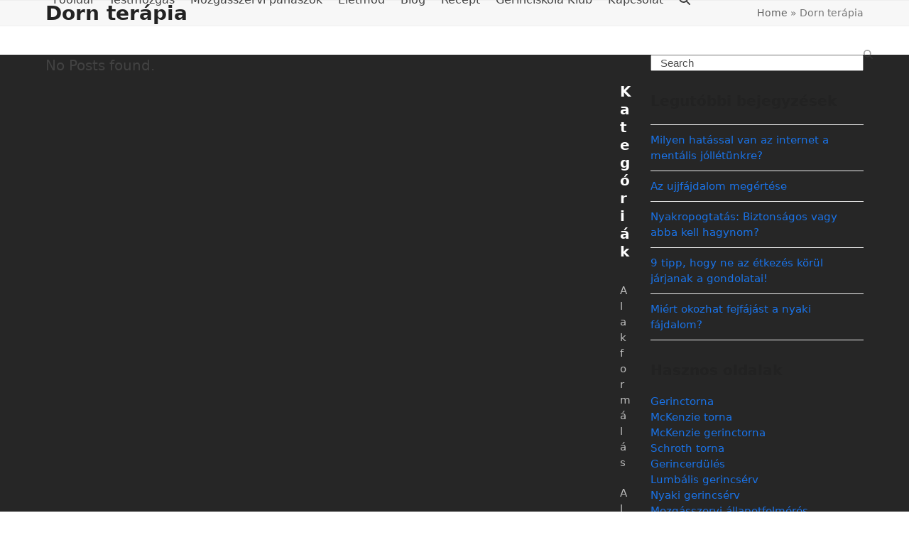

--- FILE ---
content_type: text/html; charset=UTF-8
request_url: https://www.medicalinfo.hu/tag/dorn-terapia/
body_size: 32560
content:
<!DOCTYPE html>
<html lang="hu" class="wpex-classic-style">
<head><meta charset="UTF-8"><script>if(navigator.userAgent.match(/MSIE|Internet Explorer/i)||navigator.userAgent.match(/Trident\/7\..*?rv:11/i)){var href=document.location.href;if(!href.match(/[?&]nowprocket/)){if(href.indexOf("?")==-1){if(href.indexOf("#")==-1){document.location.href=href+"?nowprocket=1"}else{document.location.href=href.replace("#","?nowprocket=1#")}}else{if(href.indexOf("#")==-1){document.location.href=href+"&nowprocket=1"}else{document.location.href=href.replace("#","&nowprocket=1#")}}}}</script><script>(()=>{class RocketLazyLoadScripts{constructor(){this.v="1.2.6",this.triggerEvents=["keydown","mousedown","mousemove","touchmove","touchstart","touchend","wheel"],this.userEventHandler=this.t.bind(this),this.touchStartHandler=this.i.bind(this),this.touchMoveHandler=this.o.bind(this),this.touchEndHandler=this.h.bind(this),this.clickHandler=this.u.bind(this),this.interceptedClicks=[],this.interceptedClickListeners=[],this.l(this),window.addEventListener("pageshow",(t=>{this.persisted=t.persisted,this.everythingLoaded&&this.m()})),this.CSPIssue=sessionStorage.getItem("rocketCSPIssue"),document.addEventListener("securitypolicyviolation",(t=>{this.CSPIssue||"script-src-elem"!==t.violatedDirective||"data"!==t.blockedURI||(this.CSPIssue=!0,sessionStorage.setItem("rocketCSPIssue",!0))})),document.addEventListener("DOMContentLoaded",(()=>{this.k()})),this.delayedScripts={normal:[],async:[],defer:[]},this.trash=[],this.allJQueries=[]}p(t){document.hidden?t.t():(this.triggerEvents.forEach((e=>window.addEventListener(e,t.userEventHandler,{passive:!0}))),window.addEventListener("touchstart",t.touchStartHandler,{passive:!0}),window.addEventListener("mousedown",t.touchStartHandler),document.addEventListener("visibilitychange",t.userEventHandler))}_(){this.triggerEvents.forEach((t=>window.removeEventListener(t,this.userEventHandler,{passive:!0}))),document.removeEventListener("visibilitychange",this.userEventHandler)}i(t){"HTML"!==t.target.tagName&&(window.addEventListener("touchend",this.touchEndHandler),window.addEventListener("mouseup",this.touchEndHandler),window.addEventListener("touchmove",this.touchMoveHandler,{passive:!0}),window.addEventListener("mousemove",this.touchMoveHandler),t.target.addEventListener("click",this.clickHandler),this.L(t.target,!0),this.S(t.target,"onclick","rocket-onclick"),this.C())}o(t){window.removeEventListener("touchend",this.touchEndHandler),window.removeEventListener("mouseup",this.touchEndHandler),window.removeEventListener("touchmove",this.touchMoveHandler,{passive:!0}),window.removeEventListener("mousemove",this.touchMoveHandler),t.target.removeEventListener("click",this.clickHandler),this.L(t.target,!1),this.S(t.target,"rocket-onclick","onclick"),this.M()}h(){window.removeEventListener("touchend",this.touchEndHandler),window.removeEventListener("mouseup",this.touchEndHandler),window.removeEventListener("touchmove",this.touchMoveHandler,{passive:!0}),window.removeEventListener("mousemove",this.touchMoveHandler)}u(t){t.target.removeEventListener("click",this.clickHandler),this.L(t.target,!1),this.S(t.target,"rocket-onclick","onclick"),this.interceptedClicks.push(t),t.preventDefault(),t.stopPropagation(),t.stopImmediatePropagation(),this.M()}O(){window.removeEventListener("touchstart",this.touchStartHandler,{passive:!0}),window.removeEventListener("mousedown",this.touchStartHandler),this.interceptedClicks.forEach((t=>{t.target.dispatchEvent(new MouseEvent("click",{view:t.view,bubbles:!0,cancelable:!0}))}))}l(t){EventTarget.prototype.addEventListenerWPRocketBase=EventTarget.prototype.addEventListener,EventTarget.prototype.addEventListener=function(e,i,o){"click"!==e||t.windowLoaded||i===t.clickHandler||t.interceptedClickListeners.push({target:this,func:i,options:o}),(this||window).addEventListenerWPRocketBase(e,i,o)}}L(t,e){this.interceptedClickListeners.forEach((i=>{i.target===t&&(e?t.removeEventListener("click",i.func,i.options):t.addEventListener("click",i.func,i.options))})),t.parentNode!==document.documentElement&&this.L(t.parentNode,e)}D(){return new Promise((t=>{this.P?this.M=t:t()}))}C(){this.P=!0}M(){this.P=!1}S(t,e,i){t.hasAttribute&&t.hasAttribute(e)&&(event.target.setAttribute(i,event.target.getAttribute(e)),event.target.removeAttribute(e))}t(){this._(this),"loading"===document.readyState?document.addEventListener("DOMContentLoaded",this.R.bind(this)):this.R()}k(){let t=[];document.querySelectorAll("script[type=rocketlazyloadscript][data-rocket-src]").forEach((e=>{let i=e.getAttribute("data-rocket-src");if(i&&!i.startsWith("data:")){0===i.indexOf("//")&&(i=location.protocol+i);try{const o=new URL(i).origin;o!==location.origin&&t.push({src:o,crossOrigin:e.crossOrigin||"module"===e.getAttribute("data-rocket-type")})}catch(t){}}})),t=[...new Map(t.map((t=>[JSON.stringify(t),t]))).values()],this.T(t,"preconnect")}async R(){this.lastBreath=Date.now(),this.j(this),this.F(this),this.I(),this.W(),this.q(),await this.A(this.delayedScripts.normal),await this.A(this.delayedScripts.defer),await this.A(this.delayedScripts.async);try{await this.U(),await this.H(this),await this.J()}catch(t){console.error(t)}window.dispatchEvent(new Event("rocket-allScriptsLoaded")),this.everythingLoaded=!0,this.D().then((()=>{this.O()})),this.N()}W(){document.querySelectorAll("script[type=rocketlazyloadscript]").forEach((t=>{t.hasAttribute("data-rocket-src")?t.hasAttribute("async")&&!1!==t.async?this.delayedScripts.async.push(t):t.hasAttribute("defer")&&!1!==t.defer||"module"===t.getAttribute("data-rocket-type")?this.delayedScripts.defer.push(t):this.delayedScripts.normal.push(t):this.delayedScripts.normal.push(t)}))}async B(t){if(await this.G(),!0!==t.noModule||!("noModule"in HTMLScriptElement.prototype))return new Promise((e=>{let i;function o(){(i||t).setAttribute("data-rocket-status","executed"),e()}try{if(navigator.userAgent.indexOf("Firefox/")>0||""===navigator.vendor||this.CSPIssue)i=document.createElement("script"),[...t.attributes].forEach((t=>{let e=t.nodeName;"type"!==e&&("data-rocket-type"===e&&(e="type"),"data-rocket-src"===e&&(e="src"),i.setAttribute(e,t.nodeValue))})),t.text&&(i.text=t.text),i.hasAttribute("src")?(i.addEventListener("load",o),i.addEventListener("error",(function(){i.setAttribute("data-rocket-status","failed-network"),e()})),setTimeout((()=>{i.isConnected||e()}),1)):(i.text=t.text,o()),t.parentNode.replaceChild(i,t);else{const i=t.getAttribute("data-rocket-type"),s=t.getAttribute("data-rocket-src");i?(t.type=i,t.removeAttribute("data-rocket-type")):t.removeAttribute("type"),t.addEventListener("load",o),t.addEventListener("error",(i=>{this.CSPIssue&&i.target.src.startsWith("data:")?(console.log("WPRocket: data-uri blocked by CSP -> fallback"),t.removeAttribute("src"),this.B(t).then(e)):(t.setAttribute("data-rocket-status","failed-network"),e())})),s?(t.removeAttribute("data-rocket-src"),t.src=s):t.src="data:text/javascript;base64,"+window.btoa(unescape(encodeURIComponent(t.text)))}}catch(i){t.setAttribute("data-rocket-status","failed-transform"),e()}}));t.setAttribute("data-rocket-status","skipped")}async A(t){const e=t.shift();return e&&e.isConnected?(await this.B(e),this.A(t)):Promise.resolve()}q(){this.T([...this.delayedScripts.normal,...this.delayedScripts.defer,...this.delayedScripts.async],"preload")}T(t,e){var i=document.createDocumentFragment();t.forEach((t=>{const o=t.getAttribute&&t.getAttribute("data-rocket-src")||t.src;if(o&&!o.startsWith("data:")){const s=document.createElement("link");s.href=o,s.rel=e,"preconnect"!==e&&(s.as="script"),t.getAttribute&&"module"===t.getAttribute("data-rocket-type")&&(s.crossOrigin=!0),t.crossOrigin&&(s.crossOrigin=t.crossOrigin),t.integrity&&(s.integrity=t.integrity),i.appendChild(s),this.trash.push(s)}})),document.head.appendChild(i)}j(t){let e={};function i(i,o){return e[o].eventsToRewrite.indexOf(i)>=0&&!t.everythingLoaded?"rocket-"+i:i}function o(t,o){!function(t){e[t]||(e[t]={originalFunctions:{add:t.addEventListener,remove:t.removeEventListener},eventsToRewrite:[]},t.addEventListener=function(){arguments[0]=i(arguments[0],t),e[t].originalFunctions.add.apply(t,arguments)},t.removeEventListener=function(){arguments[0]=i(arguments[0],t),e[t].originalFunctions.remove.apply(t,arguments)})}(t),e[t].eventsToRewrite.push(o)}function s(e,i){let o=e[i];e[i]=null,Object.defineProperty(e,i,{get:()=>o||function(){},set(s){t.everythingLoaded?o=s:e["rocket"+i]=o=s}})}o(document,"DOMContentLoaded"),o(window,"DOMContentLoaded"),o(window,"load"),o(window,"pageshow"),o(document,"readystatechange"),s(document,"onreadystatechange"),s(window,"onload"),s(window,"onpageshow");try{Object.defineProperty(document,"readyState",{get:()=>t.rocketReadyState,set(e){t.rocketReadyState=e},configurable:!0}),document.readyState="loading"}catch(t){console.log("WPRocket DJE readyState conflict, bypassing")}}F(t){let e;function i(e){return t.everythingLoaded?e:e.split(" ").map((t=>"load"===t||0===t.indexOf("load.")?"rocket-jquery-load":t)).join(" ")}function o(o){function s(t){const e=o.fn[t];o.fn[t]=o.fn.init.prototype[t]=function(){return this[0]===window&&("string"==typeof arguments[0]||arguments[0]instanceof String?arguments[0]=i(arguments[0]):"object"==typeof arguments[0]&&Object.keys(arguments[0]).forEach((t=>{const e=arguments[0][t];delete arguments[0][t],arguments[0][i(t)]=e}))),e.apply(this,arguments),this}}o&&o.fn&&!t.allJQueries.includes(o)&&(o.fn.ready=o.fn.init.prototype.ready=function(e){return t.domReadyFired?e.bind(document)(o):document.addEventListener("rocket-DOMContentLoaded",(()=>e.bind(document)(o))),o([])},s("on"),s("one"),t.allJQueries.push(o)),e=o}o(window.jQuery),Object.defineProperty(window,"jQuery",{get:()=>e,set(t){o(t)}})}async H(t){const e=document.querySelector("script[data-webpack]");e&&(await async function(){return new Promise((t=>{e.addEventListener("load",t),e.addEventListener("error",t)}))}(),await t.K(),await t.H(t))}async U(){this.domReadyFired=!0;try{document.readyState="interactive"}catch(t){}await this.G(),document.dispatchEvent(new Event("rocket-readystatechange")),await this.G(),document.rocketonreadystatechange&&document.rocketonreadystatechange(),await this.G(),document.dispatchEvent(new Event("rocket-DOMContentLoaded")),await this.G(),window.dispatchEvent(new Event("rocket-DOMContentLoaded"))}async J(){try{document.readyState="complete"}catch(t){}await this.G(),document.dispatchEvent(new Event("rocket-readystatechange")),await this.G(),document.rocketonreadystatechange&&document.rocketonreadystatechange(),await this.G(),window.dispatchEvent(new Event("rocket-load")),await this.G(),window.rocketonload&&window.rocketonload(),await this.G(),this.allJQueries.forEach((t=>t(window).trigger("rocket-jquery-load"))),await this.G();const t=new Event("rocket-pageshow");t.persisted=this.persisted,window.dispatchEvent(t),await this.G(),window.rocketonpageshow&&window.rocketonpageshow({persisted:this.persisted}),this.windowLoaded=!0}m(){document.onreadystatechange&&document.onreadystatechange(),window.onload&&window.onload(),window.onpageshow&&window.onpageshow({persisted:this.persisted})}I(){const t=new Map;document.write=document.writeln=function(e){const i=document.currentScript;i||console.error("WPRocket unable to document.write this: "+e);const o=document.createRange(),s=i.parentElement;let n=t.get(i);void 0===n&&(n=i.nextSibling,t.set(i,n));const c=document.createDocumentFragment();o.setStart(c,0),c.appendChild(o.createContextualFragment(e)),s.insertBefore(c,n)}}async G(){Date.now()-this.lastBreath>45&&(await this.K(),this.lastBreath=Date.now())}async K(){return document.hidden?new Promise((t=>setTimeout(t))):new Promise((t=>requestAnimationFrame(t)))}N(){this.trash.forEach((t=>t.remove()))}static run(){const t=new RocketLazyLoadScripts;t.p(t)}}RocketLazyLoadScripts.run()})();</script>

<link rel="profile" href="http://gmpg.org/xfn/11">
<meta name='robots' content='index, follow, max-image-preview:large, max-snippet:-1, max-video-preview:-1' />
	<style>img:is([sizes="auto" i], [sizes^="auto," i]) { contain-intrinsic-size: 3000px 1500px }</style>
	
<!-- Google Tag Manager for WordPress by gtm4wp.com -->
<script data-cfasync="false" data-pagespeed-no-defer>
	var gtm4wp_datalayer_name = "dataLayer";
	var dataLayer = dataLayer || [];
</script>
<!-- End Google Tag Manager for WordPress by gtm4wp.com --><meta name="viewport" content="width=device-width, initial-scale=1">

	<!-- This site is optimized with the Yoast SEO plugin v26.8 - https://yoast.com/product/yoast-seo-wordpress/ -->
	<title>Dorn terápia - Medicalinfo</title>
	<link rel="canonical" href="https://www.medicalinfo.hu/tag/dorn-terapia/" />
	<meta property="og:locale" content="hu_HU" />
	<meta property="og:type" content="article" />
	<meta property="og:title" content="Dorn terápia - Medicalinfo" />
	<meta property="og:url" content="https://www.medicalinfo.hu/tag/dorn-terapia/" />
	<meta name="twitter:card" content="summary_large_image" />
	<script type="application/ld+json" class="yoast-schema-graph">{"@context":"https://schema.org","@graph":[{"@type":"CollectionPage","@id":"https://www.medicalinfo.hu/tag/dorn-terapia/","url":"https://www.medicalinfo.hu/tag/dorn-terapia/","name":"Dorn terápia - Medicalinfo","isPartOf":{"@id":"https://www.medicalinfo.hu/#website"},"breadcrumb":{"@id":"https://www.medicalinfo.hu/tag/dorn-terapia/#breadcrumb"},"inLanguage":"hu"},{"@type":"BreadcrumbList","@id":"https://www.medicalinfo.hu/tag/dorn-terapia/#breadcrumb","itemListElement":[{"@type":"ListItem","position":1,"name":"Home","item":"https://www.medicalinfo.hu/"},{"@type":"ListItem","position":2,"name":"Dorn terápia"}]},{"@type":"WebSite","@id":"https://www.medicalinfo.hu/#website","url":"https://www.medicalinfo.hu/","name":"","description":"My WordPress Blog","potentialAction":[{"@type":"SearchAction","target":{"@type":"EntryPoint","urlTemplate":"https://www.medicalinfo.hu/?s={search_term_string}"},"query-input":{"@type":"PropertyValueSpecification","valueRequired":true,"valueName":"search_term_string"}}],"inLanguage":"hu"}]}</script>
	<!-- / Yoast SEO plugin. -->



<link rel="alternate" type="application/rss+xml" title=" &raquo; hírcsatorna" href="https://www.medicalinfo.hu/feed/" />
<link rel="alternate" type="application/rss+xml" title=" &raquo; hozzászólás hírcsatorna" href="https://www.medicalinfo.hu/comments/feed/" />
<link rel="alternate" type="application/rss+xml" title=" &raquo; Dorn terápia címke hírcsatorna" href="https://www.medicalinfo.hu/tag/dorn-terapia/feed/" />
<link data-minify="1" rel='stylesheet' id='js_composer_front-css' href='https://www.medicalinfo.hu/wp-content/cache/background-css/www.medicalinfo.hu/wp-content/cache/min/1/wp-content/plugins/js_composer/assets/css/js_composer.min.css?ver=1769140225&wpr_t=1769153523' media='all' />
<style id='pdfp-pdfposter-style-inline-css'>
.wp-block-pdfp-pdf-poster{overflow:hidden}.pdfp_wrapper .pdf{position:relative}.pdfp_wrapper.pdfp_popup_enabled .iframe_wrapper{display:none}.pdfp_wrapper.pdfp_popup_enabled .iframe_wrapper:fullscreen{display:block}.pdfp_wrapper .iframe_wrapper{height:100%;width:100%}.pdfp_wrapper .iframe_wrapper:fullscreen iframe{height:100vh!important}.pdfp_wrapper .iframe_wrapper iframe{width:100%}.pdfp_wrapper .iframe_wrapper .close{background:#fff;border:1px solid #ddd;border-radius:3px;color:#222;cursor:pointer;display:none;font-family:sans-serif;font-size:36px;line-height:100%;padding:0 7px;position:absolute;right:12px;top:35px;z-index:9999}.pdfp_wrapper .iframe_wrapper:fullscreen .close{display:block}.pdfp_wrapper .pdfp_fullscreen_close{display:none}.pdfp_wrapper.pdfp_fullscreen_opened .pdfp_fullscreen_close{align-items:center;background:#fff;border-radius:3px;color:#222;cursor:pointer;display:flex;font-size:35px;height:30px;justify-content:center;overflow:hidden;padding-bottom:4px;position:fixed;right:20px;top:20px;width:32px}.pdfp_wrapper.pdfp_fullscreen_opened .pdfp_fullscreen_overlay{background:#2229;height:100%;left:0;position:fixed;top:0;width:100%}.pdfp_wrapper.pdfp_fullscreen_opened .iframe_wrapper{display:block;height:90vh;left:50%;max-width:95%;position:fixed;top:50%;transform:translate(-50%,-50%);width:900px;z-index:99999999999}.pdfp_wrapper iframe{border:none;outline:none}.pdfp-adobe-viewer{border:1px solid #ddd;border-radius:3px;cursor:pointer;outline:none;text-decoration:none}.pdfp_download{margin-right:15px}.cta_wrapper{display:flex;gap:10px;margin-bottom:10px;text-align:left}.cta_wrapper a{text-decoration:none!important}.cta_wrapper button{cursor:pointer}.pdfp_wrapper p{margin:10px 0;text-align:center}.popout-disabled{height:50px;position:absolute;right:12px;top:12px;width:50px}.pdfp_wrapper iframe{border-bottom:10px solid #2a2a2a;box-sizing:border-box;max-width:100%}.ViewSDK_hideOverflow[data-align=center]{margin-left:auto;margin-right:auto}.ViewSDK_hideOverflow[data-align=left]{margin-right:auto}.ViewSDK_hideOverflow[data-align=right]{margin-left:auto}@media screen and (max-width:768px){.pdfp_wrapper iframe{height:calc(100vw + 120px)}}@media screen and (max-width:576px){.cta_wrapper .pdfp_download{margin-bottom:10px;margin-right:0}.cta_wrapper .pdfp_download button{margin-right:0!important}.cta_wrapper{align-items:center;display:flex;flex-direction:column}}.pdfp_social_share{z-index:9999}.pdfp_social_icon_top{margin-bottom:10px}.pdfp_social_icon_bottom,.pdfp_social_icon_top{align-items:center;display:flex;gap:10px;justify-content:center}.pdfp_social_icon_bottom{margin-top:10px}.pdfp_social_icon_left{left:0;top:-40px}.pdfp_social_icon_right{right:0;top:-40px}
.pdfp_wrapper .pdf{position:relative}.pdfp_wrapper .iframe_wrapper{height:100%;width:100%}.pdfp_wrapper .iframe_wrapper:fullscreen iframe{height:100vh!important}.pdfp_wrapper .iframe_wrapper iframe{max-width:100%;width:100%}.pdfp_wrapper .iframe_wrapper .close{background:#fff;border:1px solid #ddd;border-radius:3px;color:#222;cursor:pointer;display:none;font-family:sans-serif;font-size:36px;line-height:100%;padding:0 7px;position:absolute;right:12px;top:35px;z-index:9999}.pdfp_wrapper .iframe_wrapper:fullscreen .close{display:block}.pdfp-adobe-viewer{border:1px solid #ddd;border-radius:3px;cursor:pointer;outline:none;text-decoration:none}.pdfp_download{margin-right:15px}.cta_wrapper{margin-bottom:10px}.pdfp_wrapper p{margin:10px 0;text-align:center}.popout-disabled{height:50px;position:absolute;right:12px;top:12px;width:50px}@media screen and (max-width:768px){.pdfp_wrapper iframe{height:calc(100vw + 120px)}}.ViewSDK_hideOverflow[data-align=center]{margin-left:auto;margin-right:auto}.ViewSDK_hideOverflow[data-align=left]{margin-right:auto}.ViewSDK_hideOverflow[data-align=right]{margin-left:auto}@media screen and (max-width:768px){.pdfp_wrapper iframe{height:calc(100vw + 120px)!important;max-height:100%}}@media screen and (max-width:576px){.cta_wrapper .pdfp_download{margin-bottom:10px;margin-right:0}.cta_wrapper .pdfp_download button{margin-right:0!important}.cta_wrapper{align-items:center;display:flex;flex-direction:column}}.ViewSDK_fullScreenPDFViewer{background-color:#474747}.ViewSDK_fullScreenPDFViewer iframe{background:green;border:none;display:block;height:90%!important;margin:auto;max-width:1320px;position:relative;top:5%;width:90%!important}

</style>
<link rel='stylesheet' id='cookie-notice-front-css' href='https://www.medicalinfo.hu/wp-content/plugins/cookie-notice/css/front.min.css?ver=2.5.11' media='all' />
<link data-minify="1" rel='stylesheet' id='pdfp-public-css' href='https://www.medicalinfo.hu/wp-content/cache/min/1/wp-content/plugins/pdf-poster/build/public.css?ver=1769140225' media='all' />
<link rel='stylesheet' id='elementor-frontend-css' href='https://www.medicalinfo.hu/wp-content/plugins/elementor/assets/css/frontend.min.css?ver=3.26.0' media='all' />
<link rel='stylesheet' id='wpex-elementor-css' href='https://www.medicalinfo.hu/wp-content/themes/Total/assets/css/frontend/elementor.min.css?ver=6.0.2' media='all' />
<link data-minify="1" rel='stylesheet' id='wpex-style-css' href='https://www.medicalinfo.hu/wp-content/cache/min/1/wp-content/themes/Total/style.css?ver=1769140225' media='all' />
<link rel='stylesheet' id='wpex-mobile-menu-breakpoint-max-css' href='https://www.medicalinfo.hu/wp-content/themes/Total/assets/css/frontend/breakpoints/max.min.css?ver=6.0.2' media='only screen and (max-width:959px)' />
<link rel='stylesheet' id='wpex-mobile-menu-breakpoint-min-css' href='https://www.medicalinfo.hu/wp-content/themes/Total/assets/css/frontend/breakpoints/min.min.css?ver=6.0.2' media='only screen and (min-width:960px)' />
<link rel='stylesheet' id='wpex-wpbakery-css' href='https://www.medicalinfo.hu/wp-content/themes/Total/assets/css/frontend/wpbakery.min.css?ver=6.0.2' media='all' />
<link rel='stylesheet' id='vcex-shortcodes-css' href='https://www.medicalinfo.hu/wp-content/cache/background-css/www.medicalinfo.hu/wp-content/themes/Total/assets/css/frontend/vcex-shortcodes.min.css?ver=6.0.2&wpr_t=1769153523' media='all' />
<script type="rocketlazyloadscript" data-rocket-src="https://www.medicalinfo.hu/wp-includes/js/jquery/jquery.min.js?ver=3.7.1" id="jquery-core-js" data-rocket-defer defer></script>
<script type="rocketlazyloadscript" data-rocket-src="https://www.medicalinfo.hu/wp-includes/js/jquery/jquery-migrate.min.js?ver=3.4.1" id="jquery-migrate-js" data-rocket-defer defer></script>
<script type="rocketlazyloadscript" id="cookie-notice-front-js-before">
var cnArgs = {"ajaxUrl":"https:\/\/www.medicalinfo.hu\/wp-admin\/admin-ajax.php","nonce":"40eabc3c42","hideEffect":"fade","position":"top","onScroll":false,"onScrollOffset":100,"onClick":false,"cookieName":"cookie_notice_accepted","cookieTime":2592000,"cookieTimeRejected":2592000,"globalCookie":false,"redirection":false,"cache":true,"revokeCookies":false,"revokeCookiesOpt":"automatic"};
</script>
<script type="rocketlazyloadscript" data-rocket-src="https://www.medicalinfo.hu/wp-content/plugins/cookie-notice/js/front.min.js?ver=2.5.11" id="cookie-notice-front-js" data-rocket-defer defer></script>
<script id="wpex-core-js-extra">
var wpex_theme_params = {"selectArrowIcon":"<span class=\"wpex-select-arrow__icon wpex-icon--sm wpex-flex wpex-icon\" aria-hidden=\"true\"><svg viewBox=\"0 0 24 24\" xmlns=\"http:\/\/www.w3.org\/2000\/svg\"><rect fill=\"none\" height=\"24\" width=\"24\"\/><g transform=\"matrix(0, -1, 1, 0, -0.115, 23.885)\"><polygon points=\"17.77,3.77 16,2 6,12 16,22 17.77,20.23 9.54,12\"\/><\/g><\/svg><\/span>","customSelects":".widget_categories form,.widget_archive select,.vcex-form-shortcode select","scrollToHash":"1","localScrollFindLinks":"1","localScrollHighlight":"1","localScrollUpdateHash":"1","scrollToHashTimeout":"500","localScrollTargets":"li.local-scroll a, a.local-scroll, .local-scroll-link, .local-scroll-link > a,.sidr-class-local-scroll-link,li.sidr-class-local-scroll > span > a,li.sidr-class-local-scroll > a","localScrollSpeed":"1000","scrollToBehavior":"smooth"};
</script>
<script type="rocketlazyloadscript" data-rocket-src="https://www.medicalinfo.hu/wp-content/themes/Total/assets/js/frontend/core.min.js?ver=6.0.2" id="wpex-core-js" defer data-wp-strategy="defer"></script>
<script type="rocketlazyloadscript" id="wpex-inline-js-after">
!function(){const e=document.querySelector("html"),t=()=>{const t=window.innerWidth-document.documentElement.clientWidth;t&&e.style.setProperty("--wpex-scrollbar-width",`${t}px`)};t(),window.addEventListener("resize",(()=>{t()}))}();
</script>
<script type="rocketlazyloadscript" data-rocket-src="https://www.medicalinfo.hu/wp-content/themes/Total/assets/js/frontend/search/drop-down.min.js?ver=6.0.2" id="wpex-search-drop_down-js" defer data-wp-strategy="defer"></script>
<script id="wpex-sticky-header-js-extra">
var wpex_sticky_header_params = {"breakpoint":"960"};
</script>
<script type="rocketlazyloadscript" data-rocket-src="https://www.medicalinfo.hu/wp-content/themes/Total/assets/js/frontend/sticky/header.min.js?ver=6.0.2" id="wpex-sticky-header-js" defer data-wp-strategy="defer"></script>
<script id="wpex-mobile-menu-sidr-js-extra">
var wpex_mobile_menu_sidr_params = {"breakpoint":"959","i18n":{"openSubmenu":"Open submenu of %s","closeSubmenu":"Close submenu of %s"},"openSubmenuIcon":"<span class=\"wpex-open-submenu__icon wpex-transition-transform wpex-duration-300 wpex-icon\" aria-hidden=\"true\"><svg xmlns=\"http:\/\/www.w3.org\/2000\/svg\" viewBox=\"0 0 448 512\"><path d=\"M201.4 342.6c12.5 12.5 32.8 12.5 45.3 0l160-160c12.5-12.5 12.5-32.8 0-45.3s-32.8-12.5-45.3 0L224 274.7 86.6 137.4c-12.5-12.5-32.8-12.5-45.3 0s-12.5 32.8 0 45.3l160 160z\"\/><\/svg><\/span>","source":"#site-navigation, #mobile-menu-search","side":"right","dark_surface":"1","displace":"","aria_label":"Mobile menu","aria_label_close":"Close mobile menu","class":["wpex-mobile-menu"],"speed":"300"};
</script>
<script type="rocketlazyloadscript" data-rocket-src="https://www.medicalinfo.hu/wp-content/themes/Total/assets/js/frontend/mobile-menu/sidr.min.js?ver=6.0.2" id="wpex-mobile-menu-sidr-js" defer data-wp-strategy="defer"></script>
<script type="rocketlazyloadscript"></script><link rel="https://api.w.org/" href="https://www.medicalinfo.hu/wp-json/" /><link rel="alternate" title="JSON" type="application/json" href="https://www.medicalinfo.hu/wp-json/wp/v2/tags/362" /><link rel="EditURI" type="application/rsd+xml" title="RSD" href="https://www.medicalinfo.hu/xmlrpc.php?rsd" />
<meta name="generator" content="WordPress 6.7.4" />

        <style>
                    </style>

<!-- Google Tag Manager for WordPress by gtm4wp.com -->
<!-- GTM Container placement set to off -->
<script data-cfasync="false" data-pagespeed-no-defer type="text/javascript">
	var dataLayer_content = {"pagePostType":false,"pagePostType2":"tag-"};
	dataLayer.push( dataLayer_content );
</script>
<script type="rocketlazyloadscript">
	console.warn && console.warn("[GTM4WP] Google Tag Manager container code placement set to OFF !!!");
	console.warn && console.warn("[GTM4WP] Data layer codes are active but GTM container must be loaded using custom coding !!!");
</script>
<!-- End Google Tag Manager for WordPress by gtm4wp.com --><link rel="icon" href="https://www.medicalinfo.hu/wp-content/uploads/2020/04/medicalinfo.jpg" sizes="32x32"><link rel="shortcut icon" href="https://www.medicalinfo.hu/wp-content/uploads/2020/04/medicalinfo.jpg"><style type="text/css" id="tve_global_variables">:root{--tcb-background-author-image:url();--tcb-background-user-image:url();--tcb-background-featured-image-thumbnail:url(https://www.medicalinfo.hu/wp-content/plugins/thrive-leads/tcb/editor/css/images/featured_image.png);}</style><meta name="generator" content="Elementor 3.26.0; features: e_font_icon_svg, additional_custom_breakpoints, e_element_cache; settings: css_print_method-external, google_font-enabled, font_display-auto">
			<style>
				.e-con.e-parent:nth-of-type(n+4):not(.e-lazyloaded):not(.e-no-lazyload),
				.e-con.e-parent:nth-of-type(n+4):not(.e-lazyloaded):not(.e-no-lazyload) * {
					background-image: none !important;
				}
				@media screen and (max-height: 1024px) {
					.e-con.e-parent:nth-of-type(n+3):not(.e-lazyloaded):not(.e-no-lazyload),
					.e-con.e-parent:nth-of-type(n+3):not(.e-lazyloaded):not(.e-no-lazyload) * {
						background-image: none !important;
					}
				}
				@media screen and (max-height: 640px) {
					.e-con.e-parent:nth-of-type(n+2):not(.e-lazyloaded):not(.e-no-lazyload),
					.e-con.e-parent:nth-of-type(n+2):not(.e-lazyloaded):not(.e-no-lazyload) * {
						background-image: none !important;
					}
				}
			</style>
			<noscript><style>body:not(.content-full-screen) .wpex-vc-row-stretched[data-vc-full-width-init="false"]{visibility:visible;}</style></noscript><style type="text/css" id="thrive-default-styles"></style><noscript><style> .wpb_animate_when_almost_visible { opacity: 1; }</style></noscript><style data-type="wpex-css" id="wpex-css">/*TYPOGRAPHY*/body{font-size:15px;}.main-navigation-ul .link-inner{font-size:16px;}/*CUSTOMIZER STYLING*/:root{--wpex-vc-column-inner-margin-bottom:40px;}</style><noscript><style id="rocket-lazyload-nojs-css">.rll-youtube-player, [data-lazy-src]{display:none !important;}</style></noscript><style id="wpr-lazyload-bg-container"></style><style id="wpr-lazyload-bg-exclusion"></style>
<noscript>
<style id="wpr-lazyload-bg-nostyle">.wpb_address_book i.icon,option.wpb_address_book{--wpr-bg-d867e731-a489-4771-9f5f-3f21ae7915c2: url('https://www.medicalinfo.hu/wp-content/plugins/js_composer/assets/images/icons/address-book.png');}.wpb_alarm_clock i.icon,option.wpb_alarm_clock{--wpr-bg-9ba80991-95ae-4b34-af30-c01ae544aee4: url('https://www.medicalinfo.hu/wp-content/plugins/js_composer/assets/images/icons/alarm-clock.png');}.wpb_anchor i.icon,option.wpb_anchor{--wpr-bg-d3ca7234-2100-4058-a386-69104664a6fd: url('https://www.medicalinfo.hu/wp-content/plugins/js_composer/assets/images/icons/anchor.png');}.wpb_application_image i.icon,option.wpb_application_image{--wpr-bg-53238f9e-dec7-447c-9bff-c4f6e63746fc: url('https://www.medicalinfo.hu/wp-content/plugins/js_composer/assets/images/icons/application-image.png');}.wpb_arrow i.icon,option.wpb_arrow{--wpr-bg-9c1d0b43-a82f-4ab5-b3d2-3b9eecd47270: url('https://www.medicalinfo.hu/wp-content/plugins/js_composer/assets/images/icons/arrow.png');}.wpb_asterisk i.icon,option.wpb_asterisk{--wpr-bg-a478a8e4-7ca4-4a16-86be-9df1a820f5e5: url('https://www.medicalinfo.hu/wp-content/plugins/js_composer/assets/images/icons/asterisk.png');}.wpb_hammer i.icon,option.wpb_hammer{--wpr-bg-4b30db94-1e49-45bf-a2a3-f5c835dc5703: url('https://www.medicalinfo.hu/wp-content/plugins/js_composer/assets/images/icons/auction-hammer.png');}.wpb_balloon i.icon,option.wpb_balloon{--wpr-bg-3433ba05-e7a4-4c26-bd99-5c9ec6b5bd4d: url('https://www.medicalinfo.hu/wp-content/plugins/js_composer/assets/images/icons/balloon.png');}.wpb_balloon_buzz i.icon,option.wpb_balloon_buzz{--wpr-bg-78e88ed7-2323-4506-ac8c-ff859545738b: url('https://www.medicalinfo.hu/wp-content/plugins/js_composer/assets/images/icons/balloon-buzz.png');}.wpb_balloon_facebook i.icon,option.wpb_balloon_facebook{--wpr-bg-f23dfa80-2d4d-4000-bca6-ef4278cc2b56: url('https://www.medicalinfo.hu/wp-content/plugins/js_composer/assets/images/icons/balloon-facebook.png');}.wpb_balloon_twitter i.icon,option.wpb_balloon_twitter{--wpr-bg-ef5dd985-add5-4486-9ba9-eccd0d3584b8: url('https://www.medicalinfo.hu/wp-content/plugins/js_composer/assets/images/icons/balloon-twitter.png');}.wpb_battery i.icon,option.wpb_battery{--wpr-bg-9fd9f10b-61b7-4de9-90b4-ff48d1cdb780: url('https://www.medicalinfo.hu/wp-content/plugins/js_composer/assets/images/icons/battery-full.png');}.wpb_binocular i.icon,option.wpb_binocular{--wpr-bg-a9c3ecd6-8fc9-43db-8ee2-a37ba8898db6: url('https://www.medicalinfo.hu/wp-content/plugins/js_composer/assets/images/icons/binocular.png');}.wpb_document_excel i.icon,option.wpb_document_excel{--wpr-bg-01f7b28b-ff60-4d9a-9031-3dc991d88b81: url('https://www.medicalinfo.hu/wp-content/plugins/js_composer/assets/images/icons/blue-document-excel.png');}.wpb_document_image i.icon,option.wpb_document_image{--wpr-bg-e22b4881-daa2-4763-8f83-32662c1cdaed: url('https://www.medicalinfo.hu/wp-content/plugins/js_composer/assets/images/icons/blue-document-image.png');}.wpb_document_music i.icon,option.wpb_document_music{--wpr-bg-907307a0-5916-4ed6-adee-ea6913fcafb5: url('https://www.medicalinfo.hu/wp-content/plugins/js_composer/assets/images/icons/blue-document-music.png');}.wpb_document_office i.icon,option.wpb_document_office{--wpr-bg-5d9f3e0c-1cd4-4d2b-887a-01a1919cdcba: url('https://www.medicalinfo.hu/wp-content/plugins/js_composer/assets/images/icons/blue-document-office.png');}.wpb_document_pdf i.icon,option.wpb_document_pdf{--wpr-bg-cdefd0f4-517c-4afd-849a-08ef819d3ea4: url('https://www.medicalinfo.hu/wp-content/plugins/js_composer/assets/images/icons/blue-document-pdf.png');}.wpb_document_powerpoint i.icon,option.wpb_document_powerpoint{--wpr-bg-38e8db92-7768-4d63-a38d-b42beeb3f355: url('https://www.medicalinfo.hu/wp-content/plugins/js_composer/assets/images/icons/blue-document-powerpoint.png');}.wpb_document_word i.icon,option.wpb_document_word{--wpr-bg-b200c03b-38f2-4fbe-ad84-dcf6ec1e9810: url('https://www.medicalinfo.hu/wp-content/plugins/js_composer/assets/images/icons/blue-document-word.png');}.wpb_bookmark i.icon,option.wpb_bookmark{--wpr-bg-ea9d63be-ef2f-4887-90e0-12069bb76735: url('https://www.medicalinfo.hu/wp-content/plugins/js_composer/assets/images/icons/bookmark.png');}.wpb_camcorder i.icon,option.wpb_camcorder{--wpr-bg-3c33f359-fe3e-4b35-a7e4-98a6715ed39c: url('https://www.medicalinfo.hu/wp-content/plugins/js_composer/assets/images/icons/camcorder.png');}.wpb_camera i.icon,option.wpb_camera{--wpr-bg-8bfada2c-6520-420b-8336-9ded6b3beb6e: url('https://www.medicalinfo.hu/wp-content/plugins/js_composer/assets/images/icons/camera.png');}.wpb_chart i.icon,option.wpb_chart{--wpr-bg-b9be9a7c-fca0-4bd8-9322-40bc6bd904f2: url('https://www.medicalinfo.hu/wp-content/plugins/js_composer/assets/images/icons/chart.png');}.wpb_chart_pie i.icon,option.wpb_chart_pie{--wpr-bg-1c5f8904-e14e-4334-9648-d77e48f640ca: url('https://www.medicalinfo.hu/wp-content/plugins/js_composer/assets/images/icons/chart-pie.png');}.wpb_clock i.icon,option.wpb_clock{--wpr-bg-54fa1711-a645-4070-9177-83c806f0e9ac: url('https://www.medicalinfo.hu/wp-content/plugins/js_composer/assets/images/icons/clock.png');}.wpb_play i.icon,option.wpb_play{--wpr-bg-325cda84-5ed2-4ef2-840d-eae92aefa51e: url('https://www.medicalinfo.hu/wp-content/plugins/js_composer/assets/images/icons/control.png');}.wpb_fire i.icon,option.wpb_fire{--wpr-bg-41a68694-1e5d-4fd7-a5e4-45c0490888cd: url('https://www.medicalinfo.hu/wp-content/plugins/js_composer/assets/images/icons/fire.png');}.wpb_heart i.icon,option.wpb_heart{--wpr-bg-65e92cb6-d94e-49db-84ba-df60f7419fb0: url('https://www.medicalinfo.hu/wp-content/plugins/js_composer/assets/images/icons/heart.png');}.wpb_mail i.icon,option.wpb_mail{--wpr-bg-f5790c68-5a6b-48b2-b8f4-78764783da35: url('https://www.medicalinfo.hu/wp-content/plugins/js_composer/assets/images/icons/mail.png');}.wpb_shield i.icon,option.wpb_shield{--wpr-bg-1b5e1eac-6974-4eb3-bc8c-3a08bc219711: url('https://www.medicalinfo.hu/wp-content/plugins/js_composer/assets/images/icons/plus-shield.png');}.wpb_video i.icon,option.wpb_video{--wpr-bg-eb5abb5a-3ded-4b67-8cb1-ac79d5d5c138: url('https://www.medicalinfo.hu/wp-content/plugins/js_composer/assets/images/icons/video.png');}.vc-spinner::before{--wpr-bg-c03bb58d-b49b-4fd3-8000-47ee60976099: url('https://www.medicalinfo.hu/wp-content/plugins/js_composer/assets/images/spinner.gif');}.vc_pixel_icon-alert{--wpr-bg-7497336c-f6d0-4138-bff8-9a2b4bb2d332: url('https://www.medicalinfo.hu/wp-content/plugins/js_composer/assets/vc/alert.png');}.vc_pixel_icon-info{--wpr-bg-03aca0e9-e8b6-4140-82ee-d1ba31863d0d: url('https://www.medicalinfo.hu/wp-content/plugins/js_composer/assets/vc/info.png');}.vc_pixel_icon-tick{--wpr-bg-a5c4de4e-8e2a-43e0-875a-0490112fce50: url('https://www.medicalinfo.hu/wp-content/plugins/js_composer/assets/vc/tick.png');}.vc_pixel_icon-explanation{--wpr-bg-aa272a96-66f5-41bf-8b6b-84c53441da42: url('https://www.medicalinfo.hu/wp-content/plugins/js_composer/assets/vc/exclamation.png');}.vc_pixel_icon-address_book{--wpr-bg-96d472b0-3d0f-4db1-93db-1bb70cc215e8: url('https://www.medicalinfo.hu/wp-content/plugins/js_composer/assets/images/icons/address-book.png');}.vc_pixel_icon-alarm_clock{--wpr-bg-7e5ffc84-7986-4b3e-92c5-cedc849dc8ac: url('https://www.medicalinfo.hu/wp-content/plugins/js_composer/assets/images/icons/alarm-clock.png');}.vc_pixel_icon-anchor{--wpr-bg-797dcf6d-2938-48db-b4c4-2cef831b830e: url('https://www.medicalinfo.hu/wp-content/plugins/js_composer/assets/images/icons/anchor.png');}.vc_pixel_icon-application_image{--wpr-bg-d97c4414-daca-4843-bf09-e97d8c42a79b: url('https://www.medicalinfo.hu/wp-content/plugins/js_composer/assets/images/icons/application-image.png');}.vc_pixel_icon-arrow{--wpr-bg-d0064b7f-6e15-4fd0-9445-5f13f0b885db: url('https://www.medicalinfo.hu/wp-content/plugins/js_composer/assets/images/icons/arrow.png');}.vc_pixel_icon-asterisk{--wpr-bg-2674220d-81cc-420a-b01d-b563596b3cd7: url('https://www.medicalinfo.hu/wp-content/plugins/js_composer/assets/images/icons/asterisk.png');}.vc_pixel_icon-hammer{--wpr-bg-ed69be2a-1979-4bca-9c3a-ed8fe57528fd: url('https://www.medicalinfo.hu/wp-content/plugins/js_composer/assets/images/icons/auction-hammer.png');}.vc_pixel_icon-balloon{--wpr-bg-da648e0b-5c87-4956-a2d3-080fd7cf9ded: url('https://www.medicalinfo.hu/wp-content/plugins/js_composer/assets/images/icons/balloon.png');}.vc_pixel_icon-balloon_buzz{--wpr-bg-ae66acaf-92bc-4ebc-b6ab-6fe8949671d2: url('https://www.medicalinfo.hu/wp-content/plugins/js_composer/assets/images/icons/balloon-buzz.png');}.vc_pixel_icon-balloon_facebook{--wpr-bg-ea6fde11-d5cc-47ec-9c2e-4c48d28211fa: url('https://www.medicalinfo.hu/wp-content/plugins/js_composer/assets/images/icons/balloon-facebook.png');}.vc_pixel_icon-balloon_twitter{--wpr-bg-56f6ae15-81d3-44f9-8682-222fb53d0dcd: url('https://www.medicalinfo.hu/wp-content/plugins/js_composer/assets/images/icons/balloon-twitter.png');}.vc_pixel_icon-battery{--wpr-bg-5e9cdf8a-d4ef-4851-85f5-2536c5f4fac5: url('https://www.medicalinfo.hu/wp-content/plugins/js_composer/assets/images/icons/battery-full.png');}.vc_pixel_icon-binocular{--wpr-bg-c559500a-b8a2-4631-a271-54dc63b67c98: url('https://www.medicalinfo.hu/wp-content/plugins/js_composer/assets/images/icons/binocular.png');}.vc_pixel_icon-document_excel{--wpr-bg-87462bd8-56a3-44b4-ad1a-b45e23f51147: url('https://www.medicalinfo.hu/wp-content/plugins/js_composer/assets/images/icons/blue-document-excel.png');}.vc_pixel_icon-document_image{--wpr-bg-3082f466-e94c-4e64-9f02-4a0972fcf828: url('https://www.medicalinfo.hu/wp-content/plugins/js_composer/assets/images/icons/blue-document-image.png');}.vc_pixel_icon-document_music{--wpr-bg-54e991d2-6aa4-4f98-a69c-909eca9810b7: url('https://www.medicalinfo.hu/wp-content/plugins/js_composer/assets/images/icons/blue-document-music.png');}.vc_pixel_icon-document_office{--wpr-bg-31696fe4-af88-4e3d-84bc-50272e9f2272: url('https://www.medicalinfo.hu/wp-content/plugins/js_composer/assets/images/icons/blue-document-office.png');}.vc_pixel_icon-document_pdf{--wpr-bg-beb4e9af-85e0-4b76-9d89-aeb2da976c0a: url('https://www.medicalinfo.hu/wp-content/plugins/js_composer/assets/images/icons/blue-document-pdf.png');}.vc_pixel_icon-document_powerpoint{--wpr-bg-6198a933-f39f-47da-82e2-6543d6ea3ee2: url('https://www.medicalinfo.hu/wp-content/plugins/js_composer/assets/images/icons/blue-document-powerpoint.png');}.vc_pixel_icon-document_word{--wpr-bg-e383b861-73c5-4e96-a0ce-3de31178e88d: url('https://www.medicalinfo.hu/wp-content/plugins/js_composer/assets/images/icons/blue-document-word.png');}.vc_pixel_icon-bookmark{--wpr-bg-81dc2c4e-645c-422e-9e13-1bafd07274a0: url('https://www.medicalinfo.hu/wp-content/plugins/js_composer/assets/images/icons/bookmark.png');}.vc_pixel_icon-camcorder{--wpr-bg-074fd117-1d94-45da-b75a-3e42f682085c: url('https://www.medicalinfo.hu/wp-content/plugins/js_composer/assets/images/icons/camcorder.png');}.vc_pixel_icon-camera{--wpr-bg-19b70e20-dcb9-442e-b6c1-c319e5f7fb00: url('https://www.medicalinfo.hu/wp-content/plugins/js_composer/assets/images/icons/camera.png');}.vc_pixel_icon-chart{--wpr-bg-55c0c361-edb0-41f4-925a-4caead135ae7: url('https://www.medicalinfo.hu/wp-content/plugins/js_composer/assets/images/icons/chart.png');}.vc_pixel_icon-chart_pie{--wpr-bg-fee30d0d-33a3-421a-8a23-0bed4b32bd0a: url('https://www.medicalinfo.hu/wp-content/plugins/js_composer/assets/images/icons/chart-pie.png');}.vc_pixel_icon-clock{--wpr-bg-7b8c4590-bd83-4550-b859-d5728d924099: url('https://www.medicalinfo.hu/wp-content/plugins/js_composer/assets/images/icons/clock.png');}.vc_pixel_icon-play{--wpr-bg-02f30d8e-d2b2-4811-84fc-a86bcf62a48d: url('https://www.medicalinfo.hu/wp-content/plugins/js_composer/assets/images/icons/control.png');}.vc_pixel_icon-fire{--wpr-bg-2a494e7a-af05-40a8-9c39-2cbc5b0c79fb: url('https://www.medicalinfo.hu/wp-content/plugins/js_composer/assets/images/icons/fire.png');}.vc_pixel_icon-heart{--wpr-bg-bbfc86e8-6d2a-4857-ba97-9d8b507a24f2: url('https://www.medicalinfo.hu/wp-content/plugins/js_composer/assets/images/icons/heart.png');}.vc_pixel_icon-mail{--wpr-bg-372c6b1a-3402-4249-a212-5ad97acae190: url('https://www.medicalinfo.hu/wp-content/plugins/js_composer/assets/images/icons/mail.png');}.vc_pixel_icon-shield{--wpr-bg-e605d2ca-dae1-486e-92d6-d04d3c95d0ba: url('https://www.medicalinfo.hu/wp-content/plugins/js_composer/assets/images/icons/plus-shield.png');}.vc_pixel_icon-video{--wpr-bg-8027a3bc-8bcf-47bf-a489-9640cac21a62: url('https://www.medicalinfo.hu/wp-content/plugins/js_composer/assets/images/icons/video.png');}.wpb_accordion .wpb_accordion_wrapper .ui-state-active .ui-icon,.wpb_accordion .wpb_accordion_wrapper .ui-state-default .ui-icon{--wpr-bg-68c7dc47-96a0-4d69-b7f7-47545a075b45: url('https://www.medicalinfo.hu/wp-content/plugins/js_composer/assets/images/toggle_open.png');}.wpb_accordion .wpb_accordion_wrapper .ui-state-active .ui-icon{--wpr-bg-67f24405-7b74-492a-af36-a48880b6fafb: url('https://www.medicalinfo.hu/wp-content/plugins/js_composer/assets/images/toggle_close.png');}.wpb_flickr_widget p.flickr_stream_wrap a{--wpr-bg-02fb0580-b793-4b5f-9471-e66e41c5f247: url('https://www.medicalinfo.hu/wp-content/plugins/js_composer/assets/images/flickr.png');}.vc-spinner.vc-spinner-complete::before{--wpr-bg-9df9e04c-0aaa-4a03-bb6e-1e906a2eb60b: url('https://www.medicalinfo.hu/wp-content/plugins/js_composer/assets/vc/tick.png');}.vc-spinner.vc-spinner-failed::before{--wpr-bg-f8ac629a-782c-4f17-815c-923df759abee: url('https://www.medicalinfo.hu/wp-content/plugins/js_composer/assets/vc/remove.png');}.vcex-divider-dotted:not(.vcex-divider-has-icon),.vcex-divider-dotted .vcex-divider-border{--wpr-bg-e94dcd82-1372-414a-88fe-9eacab86474b: url('https://www.medicalinfo.hu/wp-content/themes/Total/assets/images/dotted.png');}</style>
</noscript>
<script type="application/javascript">const rocket_pairs = [{"selector":".wpb_address_book i.icon,option.wpb_address_book","style":".wpb_address_book i.icon,option.wpb_address_book{--wpr-bg-d867e731-a489-4771-9f5f-3f21ae7915c2: url('https:\/\/www.medicalinfo.hu\/wp-content\/plugins\/js_composer\/assets\/images\/icons\/address-book.png');}","hash":"d867e731-a489-4771-9f5f-3f21ae7915c2","url":"https:\/\/www.medicalinfo.hu\/wp-content\/plugins\/js_composer\/assets\/images\/icons\/address-book.png"},{"selector":".wpb_alarm_clock i.icon,option.wpb_alarm_clock","style":".wpb_alarm_clock i.icon,option.wpb_alarm_clock{--wpr-bg-9ba80991-95ae-4b34-af30-c01ae544aee4: url('https:\/\/www.medicalinfo.hu\/wp-content\/plugins\/js_composer\/assets\/images\/icons\/alarm-clock.png');}","hash":"9ba80991-95ae-4b34-af30-c01ae544aee4","url":"https:\/\/www.medicalinfo.hu\/wp-content\/plugins\/js_composer\/assets\/images\/icons\/alarm-clock.png"},{"selector":".wpb_anchor i.icon,option.wpb_anchor","style":".wpb_anchor i.icon,option.wpb_anchor{--wpr-bg-d3ca7234-2100-4058-a386-69104664a6fd: url('https:\/\/www.medicalinfo.hu\/wp-content\/plugins\/js_composer\/assets\/images\/icons\/anchor.png');}","hash":"d3ca7234-2100-4058-a386-69104664a6fd","url":"https:\/\/www.medicalinfo.hu\/wp-content\/plugins\/js_composer\/assets\/images\/icons\/anchor.png"},{"selector":".wpb_application_image i.icon,option.wpb_application_image","style":".wpb_application_image i.icon,option.wpb_application_image{--wpr-bg-53238f9e-dec7-447c-9bff-c4f6e63746fc: url('https:\/\/www.medicalinfo.hu\/wp-content\/plugins\/js_composer\/assets\/images\/icons\/application-image.png');}","hash":"53238f9e-dec7-447c-9bff-c4f6e63746fc","url":"https:\/\/www.medicalinfo.hu\/wp-content\/plugins\/js_composer\/assets\/images\/icons\/application-image.png"},{"selector":".wpb_arrow i.icon,option.wpb_arrow","style":".wpb_arrow i.icon,option.wpb_arrow{--wpr-bg-9c1d0b43-a82f-4ab5-b3d2-3b9eecd47270: url('https:\/\/www.medicalinfo.hu\/wp-content\/plugins\/js_composer\/assets\/images\/icons\/arrow.png');}","hash":"9c1d0b43-a82f-4ab5-b3d2-3b9eecd47270","url":"https:\/\/www.medicalinfo.hu\/wp-content\/plugins\/js_composer\/assets\/images\/icons\/arrow.png"},{"selector":".wpb_asterisk i.icon,option.wpb_asterisk","style":".wpb_asterisk i.icon,option.wpb_asterisk{--wpr-bg-a478a8e4-7ca4-4a16-86be-9df1a820f5e5: url('https:\/\/www.medicalinfo.hu\/wp-content\/plugins\/js_composer\/assets\/images\/icons\/asterisk.png');}","hash":"a478a8e4-7ca4-4a16-86be-9df1a820f5e5","url":"https:\/\/www.medicalinfo.hu\/wp-content\/plugins\/js_composer\/assets\/images\/icons\/asterisk.png"},{"selector":".wpb_hammer i.icon,option.wpb_hammer","style":".wpb_hammer i.icon,option.wpb_hammer{--wpr-bg-4b30db94-1e49-45bf-a2a3-f5c835dc5703: url('https:\/\/www.medicalinfo.hu\/wp-content\/plugins\/js_composer\/assets\/images\/icons\/auction-hammer.png');}","hash":"4b30db94-1e49-45bf-a2a3-f5c835dc5703","url":"https:\/\/www.medicalinfo.hu\/wp-content\/plugins\/js_composer\/assets\/images\/icons\/auction-hammer.png"},{"selector":".wpb_balloon i.icon,option.wpb_balloon","style":".wpb_balloon i.icon,option.wpb_balloon{--wpr-bg-3433ba05-e7a4-4c26-bd99-5c9ec6b5bd4d: url('https:\/\/www.medicalinfo.hu\/wp-content\/plugins\/js_composer\/assets\/images\/icons\/balloon.png');}","hash":"3433ba05-e7a4-4c26-bd99-5c9ec6b5bd4d","url":"https:\/\/www.medicalinfo.hu\/wp-content\/plugins\/js_composer\/assets\/images\/icons\/balloon.png"},{"selector":".wpb_balloon_buzz i.icon,option.wpb_balloon_buzz","style":".wpb_balloon_buzz i.icon,option.wpb_balloon_buzz{--wpr-bg-78e88ed7-2323-4506-ac8c-ff859545738b: url('https:\/\/www.medicalinfo.hu\/wp-content\/plugins\/js_composer\/assets\/images\/icons\/balloon-buzz.png');}","hash":"78e88ed7-2323-4506-ac8c-ff859545738b","url":"https:\/\/www.medicalinfo.hu\/wp-content\/plugins\/js_composer\/assets\/images\/icons\/balloon-buzz.png"},{"selector":".wpb_balloon_facebook i.icon,option.wpb_balloon_facebook","style":".wpb_balloon_facebook i.icon,option.wpb_balloon_facebook{--wpr-bg-f23dfa80-2d4d-4000-bca6-ef4278cc2b56: url('https:\/\/www.medicalinfo.hu\/wp-content\/plugins\/js_composer\/assets\/images\/icons\/balloon-facebook.png');}","hash":"f23dfa80-2d4d-4000-bca6-ef4278cc2b56","url":"https:\/\/www.medicalinfo.hu\/wp-content\/plugins\/js_composer\/assets\/images\/icons\/balloon-facebook.png"},{"selector":".wpb_balloon_twitter i.icon,option.wpb_balloon_twitter","style":".wpb_balloon_twitter i.icon,option.wpb_balloon_twitter{--wpr-bg-ef5dd985-add5-4486-9ba9-eccd0d3584b8: url('https:\/\/www.medicalinfo.hu\/wp-content\/plugins\/js_composer\/assets\/images\/icons\/balloon-twitter.png');}","hash":"ef5dd985-add5-4486-9ba9-eccd0d3584b8","url":"https:\/\/www.medicalinfo.hu\/wp-content\/plugins\/js_composer\/assets\/images\/icons\/balloon-twitter.png"},{"selector":".wpb_battery i.icon,option.wpb_battery","style":".wpb_battery i.icon,option.wpb_battery{--wpr-bg-9fd9f10b-61b7-4de9-90b4-ff48d1cdb780: url('https:\/\/www.medicalinfo.hu\/wp-content\/plugins\/js_composer\/assets\/images\/icons\/battery-full.png');}","hash":"9fd9f10b-61b7-4de9-90b4-ff48d1cdb780","url":"https:\/\/www.medicalinfo.hu\/wp-content\/plugins\/js_composer\/assets\/images\/icons\/battery-full.png"},{"selector":".wpb_binocular i.icon,option.wpb_binocular","style":".wpb_binocular i.icon,option.wpb_binocular{--wpr-bg-a9c3ecd6-8fc9-43db-8ee2-a37ba8898db6: url('https:\/\/www.medicalinfo.hu\/wp-content\/plugins\/js_composer\/assets\/images\/icons\/binocular.png');}","hash":"a9c3ecd6-8fc9-43db-8ee2-a37ba8898db6","url":"https:\/\/www.medicalinfo.hu\/wp-content\/plugins\/js_composer\/assets\/images\/icons\/binocular.png"},{"selector":".wpb_document_excel i.icon,option.wpb_document_excel","style":".wpb_document_excel i.icon,option.wpb_document_excel{--wpr-bg-01f7b28b-ff60-4d9a-9031-3dc991d88b81: url('https:\/\/www.medicalinfo.hu\/wp-content\/plugins\/js_composer\/assets\/images\/icons\/blue-document-excel.png');}","hash":"01f7b28b-ff60-4d9a-9031-3dc991d88b81","url":"https:\/\/www.medicalinfo.hu\/wp-content\/plugins\/js_composer\/assets\/images\/icons\/blue-document-excel.png"},{"selector":".wpb_document_image i.icon,option.wpb_document_image","style":".wpb_document_image i.icon,option.wpb_document_image{--wpr-bg-e22b4881-daa2-4763-8f83-32662c1cdaed: url('https:\/\/www.medicalinfo.hu\/wp-content\/plugins\/js_composer\/assets\/images\/icons\/blue-document-image.png');}","hash":"e22b4881-daa2-4763-8f83-32662c1cdaed","url":"https:\/\/www.medicalinfo.hu\/wp-content\/plugins\/js_composer\/assets\/images\/icons\/blue-document-image.png"},{"selector":".wpb_document_music i.icon,option.wpb_document_music","style":".wpb_document_music i.icon,option.wpb_document_music{--wpr-bg-907307a0-5916-4ed6-adee-ea6913fcafb5: url('https:\/\/www.medicalinfo.hu\/wp-content\/plugins\/js_composer\/assets\/images\/icons\/blue-document-music.png');}","hash":"907307a0-5916-4ed6-adee-ea6913fcafb5","url":"https:\/\/www.medicalinfo.hu\/wp-content\/plugins\/js_composer\/assets\/images\/icons\/blue-document-music.png"},{"selector":".wpb_document_office i.icon,option.wpb_document_office","style":".wpb_document_office i.icon,option.wpb_document_office{--wpr-bg-5d9f3e0c-1cd4-4d2b-887a-01a1919cdcba: url('https:\/\/www.medicalinfo.hu\/wp-content\/plugins\/js_composer\/assets\/images\/icons\/blue-document-office.png');}","hash":"5d9f3e0c-1cd4-4d2b-887a-01a1919cdcba","url":"https:\/\/www.medicalinfo.hu\/wp-content\/plugins\/js_composer\/assets\/images\/icons\/blue-document-office.png"},{"selector":".wpb_document_pdf i.icon,option.wpb_document_pdf","style":".wpb_document_pdf i.icon,option.wpb_document_pdf{--wpr-bg-cdefd0f4-517c-4afd-849a-08ef819d3ea4: url('https:\/\/www.medicalinfo.hu\/wp-content\/plugins\/js_composer\/assets\/images\/icons\/blue-document-pdf.png');}","hash":"cdefd0f4-517c-4afd-849a-08ef819d3ea4","url":"https:\/\/www.medicalinfo.hu\/wp-content\/plugins\/js_composer\/assets\/images\/icons\/blue-document-pdf.png"},{"selector":".wpb_document_powerpoint i.icon,option.wpb_document_powerpoint","style":".wpb_document_powerpoint i.icon,option.wpb_document_powerpoint{--wpr-bg-38e8db92-7768-4d63-a38d-b42beeb3f355: url('https:\/\/www.medicalinfo.hu\/wp-content\/plugins\/js_composer\/assets\/images\/icons\/blue-document-powerpoint.png');}","hash":"38e8db92-7768-4d63-a38d-b42beeb3f355","url":"https:\/\/www.medicalinfo.hu\/wp-content\/plugins\/js_composer\/assets\/images\/icons\/blue-document-powerpoint.png"},{"selector":".wpb_document_word i.icon,option.wpb_document_word","style":".wpb_document_word i.icon,option.wpb_document_word{--wpr-bg-b200c03b-38f2-4fbe-ad84-dcf6ec1e9810: url('https:\/\/www.medicalinfo.hu\/wp-content\/plugins\/js_composer\/assets\/images\/icons\/blue-document-word.png');}","hash":"b200c03b-38f2-4fbe-ad84-dcf6ec1e9810","url":"https:\/\/www.medicalinfo.hu\/wp-content\/plugins\/js_composer\/assets\/images\/icons\/blue-document-word.png"},{"selector":".wpb_bookmark i.icon,option.wpb_bookmark","style":".wpb_bookmark i.icon,option.wpb_bookmark{--wpr-bg-ea9d63be-ef2f-4887-90e0-12069bb76735: url('https:\/\/www.medicalinfo.hu\/wp-content\/plugins\/js_composer\/assets\/images\/icons\/bookmark.png');}","hash":"ea9d63be-ef2f-4887-90e0-12069bb76735","url":"https:\/\/www.medicalinfo.hu\/wp-content\/plugins\/js_composer\/assets\/images\/icons\/bookmark.png"},{"selector":".wpb_camcorder i.icon,option.wpb_camcorder","style":".wpb_camcorder i.icon,option.wpb_camcorder{--wpr-bg-3c33f359-fe3e-4b35-a7e4-98a6715ed39c: url('https:\/\/www.medicalinfo.hu\/wp-content\/plugins\/js_composer\/assets\/images\/icons\/camcorder.png');}","hash":"3c33f359-fe3e-4b35-a7e4-98a6715ed39c","url":"https:\/\/www.medicalinfo.hu\/wp-content\/plugins\/js_composer\/assets\/images\/icons\/camcorder.png"},{"selector":".wpb_camera i.icon,option.wpb_camera","style":".wpb_camera i.icon,option.wpb_camera{--wpr-bg-8bfada2c-6520-420b-8336-9ded6b3beb6e: url('https:\/\/www.medicalinfo.hu\/wp-content\/plugins\/js_composer\/assets\/images\/icons\/camera.png');}","hash":"8bfada2c-6520-420b-8336-9ded6b3beb6e","url":"https:\/\/www.medicalinfo.hu\/wp-content\/plugins\/js_composer\/assets\/images\/icons\/camera.png"},{"selector":".wpb_chart i.icon,option.wpb_chart","style":".wpb_chart i.icon,option.wpb_chart{--wpr-bg-b9be9a7c-fca0-4bd8-9322-40bc6bd904f2: url('https:\/\/www.medicalinfo.hu\/wp-content\/plugins\/js_composer\/assets\/images\/icons\/chart.png');}","hash":"b9be9a7c-fca0-4bd8-9322-40bc6bd904f2","url":"https:\/\/www.medicalinfo.hu\/wp-content\/plugins\/js_composer\/assets\/images\/icons\/chart.png"},{"selector":".wpb_chart_pie i.icon,option.wpb_chart_pie","style":".wpb_chart_pie i.icon,option.wpb_chart_pie{--wpr-bg-1c5f8904-e14e-4334-9648-d77e48f640ca: url('https:\/\/www.medicalinfo.hu\/wp-content\/plugins\/js_composer\/assets\/images\/icons\/chart-pie.png');}","hash":"1c5f8904-e14e-4334-9648-d77e48f640ca","url":"https:\/\/www.medicalinfo.hu\/wp-content\/plugins\/js_composer\/assets\/images\/icons\/chart-pie.png"},{"selector":".wpb_clock i.icon,option.wpb_clock","style":".wpb_clock i.icon,option.wpb_clock{--wpr-bg-54fa1711-a645-4070-9177-83c806f0e9ac: url('https:\/\/www.medicalinfo.hu\/wp-content\/plugins\/js_composer\/assets\/images\/icons\/clock.png');}","hash":"54fa1711-a645-4070-9177-83c806f0e9ac","url":"https:\/\/www.medicalinfo.hu\/wp-content\/plugins\/js_composer\/assets\/images\/icons\/clock.png"},{"selector":".wpb_play i.icon,option.wpb_play","style":".wpb_play i.icon,option.wpb_play{--wpr-bg-325cda84-5ed2-4ef2-840d-eae92aefa51e: url('https:\/\/www.medicalinfo.hu\/wp-content\/plugins\/js_composer\/assets\/images\/icons\/control.png');}","hash":"325cda84-5ed2-4ef2-840d-eae92aefa51e","url":"https:\/\/www.medicalinfo.hu\/wp-content\/plugins\/js_composer\/assets\/images\/icons\/control.png"},{"selector":".wpb_fire i.icon,option.wpb_fire","style":".wpb_fire i.icon,option.wpb_fire{--wpr-bg-41a68694-1e5d-4fd7-a5e4-45c0490888cd: url('https:\/\/www.medicalinfo.hu\/wp-content\/plugins\/js_composer\/assets\/images\/icons\/fire.png');}","hash":"41a68694-1e5d-4fd7-a5e4-45c0490888cd","url":"https:\/\/www.medicalinfo.hu\/wp-content\/plugins\/js_composer\/assets\/images\/icons\/fire.png"},{"selector":".wpb_heart i.icon,option.wpb_heart","style":".wpb_heart i.icon,option.wpb_heart{--wpr-bg-65e92cb6-d94e-49db-84ba-df60f7419fb0: url('https:\/\/www.medicalinfo.hu\/wp-content\/plugins\/js_composer\/assets\/images\/icons\/heart.png');}","hash":"65e92cb6-d94e-49db-84ba-df60f7419fb0","url":"https:\/\/www.medicalinfo.hu\/wp-content\/plugins\/js_composer\/assets\/images\/icons\/heart.png"},{"selector":".wpb_mail i.icon,option.wpb_mail","style":".wpb_mail i.icon,option.wpb_mail{--wpr-bg-f5790c68-5a6b-48b2-b8f4-78764783da35: url('https:\/\/www.medicalinfo.hu\/wp-content\/plugins\/js_composer\/assets\/images\/icons\/mail.png');}","hash":"f5790c68-5a6b-48b2-b8f4-78764783da35","url":"https:\/\/www.medicalinfo.hu\/wp-content\/plugins\/js_composer\/assets\/images\/icons\/mail.png"},{"selector":".wpb_shield i.icon,option.wpb_shield","style":".wpb_shield i.icon,option.wpb_shield{--wpr-bg-1b5e1eac-6974-4eb3-bc8c-3a08bc219711: url('https:\/\/www.medicalinfo.hu\/wp-content\/plugins\/js_composer\/assets\/images\/icons\/plus-shield.png');}","hash":"1b5e1eac-6974-4eb3-bc8c-3a08bc219711","url":"https:\/\/www.medicalinfo.hu\/wp-content\/plugins\/js_composer\/assets\/images\/icons\/plus-shield.png"},{"selector":".wpb_video i.icon,option.wpb_video","style":".wpb_video i.icon,option.wpb_video{--wpr-bg-eb5abb5a-3ded-4b67-8cb1-ac79d5d5c138: url('https:\/\/www.medicalinfo.hu\/wp-content\/plugins\/js_composer\/assets\/images\/icons\/video.png');}","hash":"eb5abb5a-3ded-4b67-8cb1-ac79d5d5c138","url":"https:\/\/www.medicalinfo.hu\/wp-content\/plugins\/js_composer\/assets\/images\/icons\/video.png"},{"selector":".vc-spinner","style":".vc-spinner::before{--wpr-bg-c03bb58d-b49b-4fd3-8000-47ee60976099: url('https:\/\/www.medicalinfo.hu\/wp-content\/plugins\/js_composer\/assets\/images\/spinner.gif');}","hash":"c03bb58d-b49b-4fd3-8000-47ee60976099","url":"https:\/\/www.medicalinfo.hu\/wp-content\/plugins\/js_composer\/assets\/images\/spinner.gif"},{"selector":".vc_pixel_icon-alert","style":".vc_pixel_icon-alert{--wpr-bg-7497336c-f6d0-4138-bff8-9a2b4bb2d332: url('https:\/\/www.medicalinfo.hu\/wp-content\/plugins\/js_composer\/assets\/vc\/alert.png');}","hash":"7497336c-f6d0-4138-bff8-9a2b4bb2d332","url":"https:\/\/www.medicalinfo.hu\/wp-content\/plugins\/js_composer\/assets\/vc\/alert.png"},{"selector":".vc_pixel_icon-info","style":".vc_pixel_icon-info{--wpr-bg-03aca0e9-e8b6-4140-82ee-d1ba31863d0d: url('https:\/\/www.medicalinfo.hu\/wp-content\/plugins\/js_composer\/assets\/vc\/info.png');}","hash":"03aca0e9-e8b6-4140-82ee-d1ba31863d0d","url":"https:\/\/www.medicalinfo.hu\/wp-content\/plugins\/js_composer\/assets\/vc\/info.png"},{"selector":".vc_pixel_icon-tick","style":".vc_pixel_icon-tick{--wpr-bg-a5c4de4e-8e2a-43e0-875a-0490112fce50: url('https:\/\/www.medicalinfo.hu\/wp-content\/plugins\/js_composer\/assets\/vc\/tick.png');}","hash":"a5c4de4e-8e2a-43e0-875a-0490112fce50","url":"https:\/\/www.medicalinfo.hu\/wp-content\/plugins\/js_composer\/assets\/vc\/tick.png"},{"selector":".vc_pixel_icon-explanation","style":".vc_pixel_icon-explanation{--wpr-bg-aa272a96-66f5-41bf-8b6b-84c53441da42: url('https:\/\/www.medicalinfo.hu\/wp-content\/plugins\/js_composer\/assets\/vc\/exclamation.png');}","hash":"aa272a96-66f5-41bf-8b6b-84c53441da42","url":"https:\/\/www.medicalinfo.hu\/wp-content\/plugins\/js_composer\/assets\/vc\/exclamation.png"},{"selector":".vc_pixel_icon-address_book","style":".vc_pixel_icon-address_book{--wpr-bg-96d472b0-3d0f-4db1-93db-1bb70cc215e8: url('https:\/\/www.medicalinfo.hu\/wp-content\/plugins\/js_composer\/assets\/images\/icons\/address-book.png');}","hash":"96d472b0-3d0f-4db1-93db-1bb70cc215e8","url":"https:\/\/www.medicalinfo.hu\/wp-content\/plugins\/js_composer\/assets\/images\/icons\/address-book.png"},{"selector":".vc_pixel_icon-alarm_clock","style":".vc_pixel_icon-alarm_clock{--wpr-bg-7e5ffc84-7986-4b3e-92c5-cedc849dc8ac: url('https:\/\/www.medicalinfo.hu\/wp-content\/plugins\/js_composer\/assets\/images\/icons\/alarm-clock.png');}","hash":"7e5ffc84-7986-4b3e-92c5-cedc849dc8ac","url":"https:\/\/www.medicalinfo.hu\/wp-content\/plugins\/js_composer\/assets\/images\/icons\/alarm-clock.png"},{"selector":".vc_pixel_icon-anchor","style":".vc_pixel_icon-anchor{--wpr-bg-797dcf6d-2938-48db-b4c4-2cef831b830e: url('https:\/\/www.medicalinfo.hu\/wp-content\/plugins\/js_composer\/assets\/images\/icons\/anchor.png');}","hash":"797dcf6d-2938-48db-b4c4-2cef831b830e","url":"https:\/\/www.medicalinfo.hu\/wp-content\/plugins\/js_composer\/assets\/images\/icons\/anchor.png"},{"selector":".vc_pixel_icon-application_image","style":".vc_pixel_icon-application_image{--wpr-bg-d97c4414-daca-4843-bf09-e97d8c42a79b: url('https:\/\/www.medicalinfo.hu\/wp-content\/plugins\/js_composer\/assets\/images\/icons\/application-image.png');}","hash":"d97c4414-daca-4843-bf09-e97d8c42a79b","url":"https:\/\/www.medicalinfo.hu\/wp-content\/plugins\/js_composer\/assets\/images\/icons\/application-image.png"},{"selector":".vc_pixel_icon-arrow","style":".vc_pixel_icon-arrow{--wpr-bg-d0064b7f-6e15-4fd0-9445-5f13f0b885db: url('https:\/\/www.medicalinfo.hu\/wp-content\/plugins\/js_composer\/assets\/images\/icons\/arrow.png');}","hash":"d0064b7f-6e15-4fd0-9445-5f13f0b885db","url":"https:\/\/www.medicalinfo.hu\/wp-content\/plugins\/js_composer\/assets\/images\/icons\/arrow.png"},{"selector":".vc_pixel_icon-asterisk","style":".vc_pixel_icon-asterisk{--wpr-bg-2674220d-81cc-420a-b01d-b563596b3cd7: url('https:\/\/www.medicalinfo.hu\/wp-content\/plugins\/js_composer\/assets\/images\/icons\/asterisk.png');}","hash":"2674220d-81cc-420a-b01d-b563596b3cd7","url":"https:\/\/www.medicalinfo.hu\/wp-content\/plugins\/js_composer\/assets\/images\/icons\/asterisk.png"},{"selector":".vc_pixel_icon-hammer","style":".vc_pixel_icon-hammer{--wpr-bg-ed69be2a-1979-4bca-9c3a-ed8fe57528fd: url('https:\/\/www.medicalinfo.hu\/wp-content\/plugins\/js_composer\/assets\/images\/icons\/auction-hammer.png');}","hash":"ed69be2a-1979-4bca-9c3a-ed8fe57528fd","url":"https:\/\/www.medicalinfo.hu\/wp-content\/plugins\/js_composer\/assets\/images\/icons\/auction-hammer.png"},{"selector":".vc_pixel_icon-balloon","style":".vc_pixel_icon-balloon{--wpr-bg-da648e0b-5c87-4956-a2d3-080fd7cf9ded: url('https:\/\/www.medicalinfo.hu\/wp-content\/plugins\/js_composer\/assets\/images\/icons\/balloon.png');}","hash":"da648e0b-5c87-4956-a2d3-080fd7cf9ded","url":"https:\/\/www.medicalinfo.hu\/wp-content\/plugins\/js_composer\/assets\/images\/icons\/balloon.png"},{"selector":".vc_pixel_icon-balloon_buzz","style":".vc_pixel_icon-balloon_buzz{--wpr-bg-ae66acaf-92bc-4ebc-b6ab-6fe8949671d2: url('https:\/\/www.medicalinfo.hu\/wp-content\/plugins\/js_composer\/assets\/images\/icons\/balloon-buzz.png');}","hash":"ae66acaf-92bc-4ebc-b6ab-6fe8949671d2","url":"https:\/\/www.medicalinfo.hu\/wp-content\/plugins\/js_composer\/assets\/images\/icons\/balloon-buzz.png"},{"selector":".vc_pixel_icon-balloon_facebook","style":".vc_pixel_icon-balloon_facebook{--wpr-bg-ea6fde11-d5cc-47ec-9c2e-4c48d28211fa: url('https:\/\/www.medicalinfo.hu\/wp-content\/plugins\/js_composer\/assets\/images\/icons\/balloon-facebook.png');}","hash":"ea6fde11-d5cc-47ec-9c2e-4c48d28211fa","url":"https:\/\/www.medicalinfo.hu\/wp-content\/plugins\/js_composer\/assets\/images\/icons\/balloon-facebook.png"},{"selector":".vc_pixel_icon-balloon_twitter","style":".vc_pixel_icon-balloon_twitter{--wpr-bg-56f6ae15-81d3-44f9-8682-222fb53d0dcd: url('https:\/\/www.medicalinfo.hu\/wp-content\/plugins\/js_composer\/assets\/images\/icons\/balloon-twitter.png');}","hash":"56f6ae15-81d3-44f9-8682-222fb53d0dcd","url":"https:\/\/www.medicalinfo.hu\/wp-content\/plugins\/js_composer\/assets\/images\/icons\/balloon-twitter.png"},{"selector":".vc_pixel_icon-battery","style":".vc_pixel_icon-battery{--wpr-bg-5e9cdf8a-d4ef-4851-85f5-2536c5f4fac5: url('https:\/\/www.medicalinfo.hu\/wp-content\/plugins\/js_composer\/assets\/images\/icons\/battery-full.png');}","hash":"5e9cdf8a-d4ef-4851-85f5-2536c5f4fac5","url":"https:\/\/www.medicalinfo.hu\/wp-content\/plugins\/js_composer\/assets\/images\/icons\/battery-full.png"},{"selector":".vc_pixel_icon-binocular","style":".vc_pixel_icon-binocular{--wpr-bg-c559500a-b8a2-4631-a271-54dc63b67c98: url('https:\/\/www.medicalinfo.hu\/wp-content\/plugins\/js_composer\/assets\/images\/icons\/binocular.png');}","hash":"c559500a-b8a2-4631-a271-54dc63b67c98","url":"https:\/\/www.medicalinfo.hu\/wp-content\/plugins\/js_composer\/assets\/images\/icons\/binocular.png"},{"selector":".vc_pixel_icon-document_excel","style":".vc_pixel_icon-document_excel{--wpr-bg-87462bd8-56a3-44b4-ad1a-b45e23f51147: url('https:\/\/www.medicalinfo.hu\/wp-content\/plugins\/js_composer\/assets\/images\/icons\/blue-document-excel.png');}","hash":"87462bd8-56a3-44b4-ad1a-b45e23f51147","url":"https:\/\/www.medicalinfo.hu\/wp-content\/plugins\/js_composer\/assets\/images\/icons\/blue-document-excel.png"},{"selector":".vc_pixel_icon-document_image","style":".vc_pixel_icon-document_image{--wpr-bg-3082f466-e94c-4e64-9f02-4a0972fcf828: url('https:\/\/www.medicalinfo.hu\/wp-content\/plugins\/js_composer\/assets\/images\/icons\/blue-document-image.png');}","hash":"3082f466-e94c-4e64-9f02-4a0972fcf828","url":"https:\/\/www.medicalinfo.hu\/wp-content\/plugins\/js_composer\/assets\/images\/icons\/blue-document-image.png"},{"selector":".vc_pixel_icon-document_music","style":".vc_pixel_icon-document_music{--wpr-bg-54e991d2-6aa4-4f98-a69c-909eca9810b7: url('https:\/\/www.medicalinfo.hu\/wp-content\/plugins\/js_composer\/assets\/images\/icons\/blue-document-music.png');}","hash":"54e991d2-6aa4-4f98-a69c-909eca9810b7","url":"https:\/\/www.medicalinfo.hu\/wp-content\/plugins\/js_composer\/assets\/images\/icons\/blue-document-music.png"},{"selector":".vc_pixel_icon-document_office","style":".vc_pixel_icon-document_office{--wpr-bg-31696fe4-af88-4e3d-84bc-50272e9f2272: url('https:\/\/www.medicalinfo.hu\/wp-content\/plugins\/js_composer\/assets\/images\/icons\/blue-document-office.png');}","hash":"31696fe4-af88-4e3d-84bc-50272e9f2272","url":"https:\/\/www.medicalinfo.hu\/wp-content\/plugins\/js_composer\/assets\/images\/icons\/blue-document-office.png"},{"selector":".vc_pixel_icon-document_pdf","style":".vc_pixel_icon-document_pdf{--wpr-bg-beb4e9af-85e0-4b76-9d89-aeb2da976c0a: url('https:\/\/www.medicalinfo.hu\/wp-content\/plugins\/js_composer\/assets\/images\/icons\/blue-document-pdf.png');}","hash":"beb4e9af-85e0-4b76-9d89-aeb2da976c0a","url":"https:\/\/www.medicalinfo.hu\/wp-content\/plugins\/js_composer\/assets\/images\/icons\/blue-document-pdf.png"},{"selector":".vc_pixel_icon-document_powerpoint","style":".vc_pixel_icon-document_powerpoint{--wpr-bg-6198a933-f39f-47da-82e2-6543d6ea3ee2: url('https:\/\/www.medicalinfo.hu\/wp-content\/plugins\/js_composer\/assets\/images\/icons\/blue-document-powerpoint.png');}","hash":"6198a933-f39f-47da-82e2-6543d6ea3ee2","url":"https:\/\/www.medicalinfo.hu\/wp-content\/plugins\/js_composer\/assets\/images\/icons\/blue-document-powerpoint.png"},{"selector":".vc_pixel_icon-document_word","style":".vc_pixel_icon-document_word{--wpr-bg-e383b861-73c5-4e96-a0ce-3de31178e88d: url('https:\/\/www.medicalinfo.hu\/wp-content\/plugins\/js_composer\/assets\/images\/icons\/blue-document-word.png');}","hash":"e383b861-73c5-4e96-a0ce-3de31178e88d","url":"https:\/\/www.medicalinfo.hu\/wp-content\/plugins\/js_composer\/assets\/images\/icons\/blue-document-word.png"},{"selector":".vc_pixel_icon-bookmark","style":".vc_pixel_icon-bookmark{--wpr-bg-81dc2c4e-645c-422e-9e13-1bafd07274a0: url('https:\/\/www.medicalinfo.hu\/wp-content\/plugins\/js_composer\/assets\/images\/icons\/bookmark.png');}","hash":"81dc2c4e-645c-422e-9e13-1bafd07274a0","url":"https:\/\/www.medicalinfo.hu\/wp-content\/plugins\/js_composer\/assets\/images\/icons\/bookmark.png"},{"selector":".vc_pixel_icon-camcorder","style":".vc_pixel_icon-camcorder{--wpr-bg-074fd117-1d94-45da-b75a-3e42f682085c: url('https:\/\/www.medicalinfo.hu\/wp-content\/plugins\/js_composer\/assets\/images\/icons\/camcorder.png');}","hash":"074fd117-1d94-45da-b75a-3e42f682085c","url":"https:\/\/www.medicalinfo.hu\/wp-content\/plugins\/js_composer\/assets\/images\/icons\/camcorder.png"},{"selector":".vc_pixel_icon-camera","style":".vc_pixel_icon-camera{--wpr-bg-19b70e20-dcb9-442e-b6c1-c319e5f7fb00: url('https:\/\/www.medicalinfo.hu\/wp-content\/plugins\/js_composer\/assets\/images\/icons\/camera.png');}","hash":"19b70e20-dcb9-442e-b6c1-c319e5f7fb00","url":"https:\/\/www.medicalinfo.hu\/wp-content\/plugins\/js_composer\/assets\/images\/icons\/camera.png"},{"selector":".vc_pixel_icon-chart","style":".vc_pixel_icon-chart{--wpr-bg-55c0c361-edb0-41f4-925a-4caead135ae7: url('https:\/\/www.medicalinfo.hu\/wp-content\/plugins\/js_composer\/assets\/images\/icons\/chart.png');}","hash":"55c0c361-edb0-41f4-925a-4caead135ae7","url":"https:\/\/www.medicalinfo.hu\/wp-content\/plugins\/js_composer\/assets\/images\/icons\/chart.png"},{"selector":".vc_pixel_icon-chart_pie","style":".vc_pixel_icon-chart_pie{--wpr-bg-fee30d0d-33a3-421a-8a23-0bed4b32bd0a: url('https:\/\/www.medicalinfo.hu\/wp-content\/plugins\/js_composer\/assets\/images\/icons\/chart-pie.png');}","hash":"fee30d0d-33a3-421a-8a23-0bed4b32bd0a","url":"https:\/\/www.medicalinfo.hu\/wp-content\/plugins\/js_composer\/assets\/images\/icons\/chart-pie.png"},{"selector":".vc_pixel_icon-clock","style":".vc_pixel_icon-clock{--wpr-bg-7b8c4590-bd83-4550-b859-d5728d924099: url('https:\/\/www.medicalinfo.hu\/wp-content\/plugins\/js_composer\/assets\/images\/icons\/clock.png');}","hash":"7b8c4590-bd83-4550-b859-d5728d924099","url":"https:\/\/www.medicalinfo.hu\/wp-content\/plugins\/js_composer\/assets\/images\/icons\/clock.png"},{"selector":".vc_pixel_icon-play","style":".vc_pixel_icon-play{--wpr-bg-02f30d8e-d2b2-4811-84fc-a86bcf62a48d: url('https:\/\/www.medicalinfo.hu\/wp-content\/plugins\/js_composer\/assets\/images\/icons\/control.png');}","hash":"02f30d8e-d2b2-4811-84fc-a86bcf62a48d","url":"https:\/\/www.medicalinfo.hu\/wp-content\/plugins\/js_composer\/assets\/images\/icons\/control.png"},{"selector":".vc_pixel_icon-fire","style":".vc_pixel_icon-fire{--wpr-bg-2a494e7a-af05-40a8-9c39-2cbc5b0c79fb: url('https:\/\/www.medicalinfo.hu\/wp-content\/plugins\/js_composer\/assets\/images\/icons\/fire.png');}","hash":"2a494e7a-af05-40a8-9c39-2cbc5b0c79fb","url":"https:\/\/www.medicalinfo.hu\/wp-content\/plugins\/js_composer\/assets\/images\/icons\/fire.png"},{"selector":".vc_pixel_icon-heart","style":".vc_pixel_icon-heart{--wpr-bg-bbfc86e8-6d2a-4857-ba97-9d8b507a24f2: url('https:\/\/www.medicalinfo.hu\/wp-content\/plugins\/js_composer\/assets\/images\/icons\/heart.png');}","hash":"bbfc86e8-6d2a-4857-ba97-9d8b507a24f2","url":"https:\/\/www.medicalinfo.hu\/wp-content\/plugins\/js_composer\/assets\/images\/icons\/heart.png"},{"selector":".vc_pixel_icon-mail","style":".vc_pixel_icon-mail{--wpr-bg-372c6b1a-3402-4249-a212-5ad97acae190: url('https:\/\/www.medicalinfo.hu\/wp-content\/plugins\/js_composer\/assets\/images\/icons\/mail.png');}","hash":"372c6b1a-3402-4249-a212-5ad97acae190","url":"https:\/\/www.medicalinfo.hu\/wp-content\/plugins\/js_composer\/assets\/images\/icons\/mail.png"},{"selector":".vc_pixel_icon-shield","style":".vc_pixel_icon-shield{--wpr-bg-e605d2ca-dae1-486e-92d6-d04d3c95d0ba: url('https:\/\/www.medicalinfo.hu\/wp-content\/plugins\/js_composer\/assets\/images\/icons\/plus-shield.png');}","hash":"e605d2ca-dae1-486e-92d6-d04d3c95d0ba","url":"https:\/\/www.medicalinfo.hu\/wp-content\/plugins\/js_composer\/assets\/images\/icons\/plus-shield.png"},{"selector":".vc_pixel_icon-video","style":".vc_pixel_icon-video{--wpr-bg-8027a3bc-8bcf-47bf-a489-9640cac21a62: url('https:\/\/www.medicalinfo.hu\/wp-content\/plugins\/js_composer\/assets\/images\/icons\/video.png');}","hash":"8027a3bc-8bcf-47bf-a489-9640cac21a62","url":"https:\/\/www.medicalinfo.hu\/wp-content\/plugins\/js_composer\/assets\/images\/icons\/video.png"},{"selector":".wpb_accordion .wpb_accordion_wrapper .ui-state-active .ui-icon,.wpb_accordion .wpb_accordion_wrapper .ui-state-default .ui-icon","style":".wpb_accordion .wpb_accordion_wrapper .ui-state-active .ui-icon,.wpb_accordion .wpb_accordion_wrapper .ui-state-default .ui-icon{--wpr-bg-68c7dc47-96a0-4d69-b7f7-47545a075b45: url('https:\/\/www.medicalinfo.hu\/wp-content\/plugins\/js_composer\/assets\/images\/toggle_open.png');}","hash":"68c7dc47-96a0-4d69-b7f7-47545a075b45","url":"https:\/\/www.medicalinfo.hu\/wp-content\/plugins\/js_composer\/assets\/images\/toggle_open.png"},{"selector":".wpb_accordion .wpb_accordion_wrapper .ui-state-active .ui-icon","style":".wpb_accordion .wpb_accordion_wrapper .ui-state-active .ui-icon{--wpr-bg-67f24405-7b74-492a-af36-a48880b6fafb: url('https:\/\/www.medicalinfo.hu\/wp-content\/plugins\/js_composer\/assets\/images\/toggle_close.png');}","hash":"67f24405-7b74-492a-af36-a48880b6fafb","url":"https:\/\/www.medicalinfo.hu\/wp-content\/plugins\/js_composer\/assets\/images\/toggle_close.png"},{"selector":".wpb_flickr_widget p.flickr_stream_wrap a","style":".wpb_flickr_widget p.flickr_stream_wrap a{--wpr-bg-02fb0580-b793-4b5f-9471-e66e41c5f247: url('https:\/\/www.medicalinfo.hu\/wp-content\/plugins\/js_composer\/assets\/images\/flickr.png');}","hash":"02fb0580-b793-4b5f-9471-e66e41c5f247","url":"https:\/\/www.medicalinfo.hu\/wp-content\/plugins\/js_composer\/assets\/images\/flickr.png"},{"selector":".vc-spinner.vc-spinner-complete","style":".vc-spinner.vc-spinner-complete::before{--wpr-bg-9df9e04c-0aaa-4a03-bb6e-1e906a2eb60b: url('https:\/\/www.medicalinfo.hu\/wp-content\/plugins\/js_composer\/assets\/vc\/tick.png');}","hash":"9df9e04c-0aaa-4a03-bb6e-1e906a2eb60b","url":"https:\/\/www.medicalinfo.hu\/wp-content\/plugins\/js_composer\/assets\/vc\/tick.png"},{"selector":".vc-spinner.vc-spinner-failed","style":".vc-spinner.vc-spinner-failed::before{--wpr-bg-f8ac629a-782c-4f17-815c-923df759abee: url('https:\/\/www.medicalinfo.hu\/wp-content\/plugins\/js_composer\/assets\/vc\/remove.png');}","hash":"f8ac629a-782c-4f17-815c-923df759abee","url":"https:\/\/www.medicalinfo.hu\/wp-content\/plugins\/js_composer\/assets\/vc\/remove.png"},{"selector":".vcex-divider-dotted:not(.vcex-divider-has-icon),.vcex-divider-dotted .vcex-divider-border","style":".vcex-divider-dotted:not(.vcex-divider-has-icon),.vcex-divider-dotted .vcex-divider-border{--wpr-bg-e94dcd82-1372-414a-88fe-9eacab86474b: url('https:\/\/www.medicalinfo.hu\/wp-content\/themes\/Total\/assets\/images\/dotted.png');}","hash":"e94dcd82-1372-414a-88fe-9eacab86474b","url":"https:\/\/www.medicalinfo.hu\/wp-content\/themes\/Total\/assets\/images\/dotted.png"}]; const rocket_excluded_pairs = [];</script><meta name="generator" content="WP Rocket 3.17.3.1" data-wpr-features="wpr_lazyload_css_bg_img wpr_delay_js wpr_defer_js wpr_lazyload_images wpr_lazyload_iframes wpr_minify_css wpr_desktop wpr_preload_links" /></head>

<body class="archive tag tag-dorn-terapia tag-362 wp-embed-responsive cookies-not-set wpex-theme wpex-responsive full-width-main-layout no-composer wpex-live-site wpex-has-primary-bottom-spacing site-full-width content-right-sidebar has-sidebar has-topbar sidebar-widget-icons hasnt-overlay-header has-mobile-menu wpex-mobile-toggle-menu-icon_buttons wpex-no-js wpb-js-composer js-comp-ver-8.1 vc_responsive elementor-default elementor-kit-719">

	
<a href="#content" class="skip-to-content">Skip to content</a>


	
	<span data-ls_id="#site_top" tabindex="-1"></span>
	<div data-rocket-location-hash="6e44b2016d2cabecab759d82a55731bb" id="outer-wrap" class="wpex-overflow-clip">
		
		
		
		<div data-rocket-location-hash="cefcdec2578b0fc4f7a707868adc6a39" id="wrap" class="wpex-clr">

			

	
		<div data-rocket-location-hash="a6598b8e7b6b0ab80c0ec7447a3d8b75" id="top-bar-wrap" class="wpex-border-b wpex-border-main wpex-border-solid wpex-text-sm hidden wpex-print-hidden">

			<div id="top-bar" class="container wpex-relative wpex-py-15 wpex-md-flex wpex-justify-between wpex-items-center wpex-text-center wpex-md-text-initial">
	<div id="top-bar-content" class="has-content top-bar-left wpex-clr"><div class="top-bar-item wpex-sm-inline-block wpex-mr-20"><span class="top-bar-item__inner wpex-inline-flex wpex-items-center"><span class="wpex-mr-10 wpex-icon" aria-hidden="true"><svg xmlns="http://www.w3.org/2000/svg" viewBox="0 0 512 512"><path d="M164.9 24.6c-7.7-18.6-28-28.5-47.4-23.2l-88 24C12.1 30.2 0 46 0 64C0 311.4 200.6 512 448 512c18 0 33.8-12.1 38.6-29.5l24-88c5.3-19.4-4.6-39.7-23.2-47.4l-96-40c-16.3-6.8-35.2-2.1-46.3 11.6L304.7 368C234.3 334.7 177.3 277.7 144 207.3L193.3 167c13.7-11.2 18.4-30 11.6-46.3l-40-96z"/></svg></span><a href="tel:1-800-987-654">1-800-987-654</a></span></div><div class="top-bar-item wpex-sm-inline-block wpex-mr-20"><span class="top-bar-item__inner wpex-inline-flex wpex-items-center"><span class="wpex-mr-10 wpex-icon" aria-hidden="true"><svg xmlns="http://www.w3.org/2000/svg" viewBox="0 0 512 512"><path d="M48 64C21.5 64 0 85.5 0 112c0 15.1 7.1 29.3 19.2 38.4L236.8 313.6c11.4 8.5 27 8.5 38.4 0L492.8 150.4c12.1-9.1 19.2-23.3 19.2-38.4c0-26.5-21.5-48-48-48H48zM0 176V384c0 35.3 28.7 64 64 64H448c35.3 0 64-28.7 64-64V176L294.4 339.2c-22.8 17.1-54 17.1-76.8 0L0 176z"/></svg></span><a href="mailto:&#097;&#100;&#109;&#105;&#110;&#064;&#116;o&#116;alw&#112;&#116;h&#101;me.&#099;&#111;m">admin&#64;t&#111;&#116;&#97;&#108;&#119;p&#116;h&#101;me.&#99;om</a></span></div><div class="top-bar-item wpex-sm-inline-block wpex-mr-20"><span class="top-bar-item__inner wpex-inline-flex wpex-items-center"><span class="wpex-mr-10 wpex-icon" aria-hidden="true"><svg xmlns="http://www.w3.org/2000/svg" viewBox="0 0 448 512"><path d="M224 256A128 128 0 1 0 224 0a128 128 0 1 0 0 256zm-45.7 48C79.8 304 0 383.8 0 482.3C0 498.7 13.3 512 29.7 512H418.3c16.4 0 29.7-13.3 29.7-29.7C448 383.8 368.2 304 269.7 304H178.3z"/></svg></span><a href="https://www.medicalinfo.hu/wpwpwp-admin/">User Login</a></span></div></div>

</div>

		</div>

	
<div data-rocket-location-hash="c993c38e09f09e38a0814fd40fd10ebb" id="site-header-sticky-wrapper" class="wpex-sticky-header-holder not-sticky wpex-print-hidden">	<header id="site-header" class="header-one wpex-z-sticky fixed-scroll has-sticky-dropshadow dyn-styles wpex-print-hidden wpex-relative wpex-clr">
				<div id="site-header-inner" class="header-one-inner header-padding container wpex-relative wpex-h-100 wpex-py-30 wpex-clr">
<div id="site-logo" class="site-branding header-one-logo logo-padding wpex-flex wpex-items-center wpex-float-left wpex-h-100">
	<div id="site-logo-inner" ><a id="site-logo-link" href="https://www.medicalinfo.hu/" rel="home" class="site-logo-text wpex-text-2xl wpex-font-bold wpex-leading-normal wpex-no-underline"></a></div>

</div>

<div id="site-navigation-wrap" class="navbar-style-one navbar-fixed-height navbar-fixed-line-height wpex-dropdowns-caret wpex-stretch-megamenus hide-at-mm-breakpoint wpex-clr wpex-print-hidden">
	<nav id="site-navigation" class="navigation main-navigation main-navigation-one wpex-clr" aria-label="Main menu"><ul id="menu-fomenu" class="main-navigation-ul dropdown-menu wpex-dropdown-menu wpex-dropdown-menu--onhover"><li id="menu-item-164" class="menu-item menu-item-type-post_type menu-item-object-page menu-item-home menu-item-164"><a href="https://www.medicalinfo.hu/"><span class="link-inner">Főoldal</span></a></li>
<li id="menu-item-743" class="menu-item menu-item-type-taxonomy menu-item-object-category menu-item-743"><a href="https://www.medicalinfo.hu/category/testmozgas/"><span class="link-inner">Testmozgás</span></a></li>
<li id="menu-item-269" class="menu-item menu-item-type-post_type menu-item-object-page menu-item-269"><a href="https://www.medicalinfo.hu/mozgasszervi-panaszok/"><span class="link-inner">Mozgásszervi panaszok</span></a></li>
<li id="menu-item-272" class="menu-item menu-item-type-post_type menu-item-object-page menu-item-272"><a href="https://www.medicalinfo.hu/eletmod/"><span class="link-inner">Életmód</span></a></li>
<li id="menu-item-145" class="menu-item menu-item-type-post_type menu-item-object-page menu-item-145"><a href="https://www.medicalinfo.hu/blog/"><span class="link-inner">Blog</span></a></li>
<li id="menu-item-708" class="menu-item menu-item-type-taxonomy menu-item-object-category menu-item-708"><a href="https://www.medicalinfo.hu/category/recept/"><span class="link-inner">Recept</span></a></li>
<li id="menu-item-1165" class="menu-item menu-item-type-custom menu-item-object-custom menu-item-1165"><a href="https://www.gerinciskola.com/"><span class="link-inner">Gerinciskola Klub</span></a></li>
<li id="menu-item-256" class="menu-item menu-item-type-post_type menu-item-object-page menu-item-256"><a href="https://www.medicalinfo.hu/contact/"><span class="link-inner">Kapcsolat</span></a></li>
<li class="search-toggle-li menu-item wpex-menu-extra no-icon-margin"><a href="#" class="site-search-toggle search-dropdown-toggle" role="button" aria-expanded="false" aria-controls="searchform-dropdown" aria-label="Search"><span class="link-inner"><span class="wpex-menu-search-text wpex-hidden">Search</span><span class="wpex-menu-search-icon wpex-icon" aria-hidden="true"><svg xmlns="http://www.w3.org/2000/svg" viewBox="0 0 512 512"><path d="M416 208c0 45.9-14.9 88.3-40 122.7L502.6 457.4c12.5 12.5 12.5 32.8 0 45.3s-32.8 12.5-45.3 0L330.7 376c-34.4 25.2-76.8 40-122.7 40C93.1 416 0 322.9 0 208S93.1 0 208 0S416 93.1 416 208zM208 352a144 144 0 1 0 0-288 144 144 0 1 0 0 288z"/></svg></span></span></a></li></ul></nav>
</div>


<div id="mobile-menu" class="wpex-mobile-menu-toggle show-at-mm-breakpoint wpex-flex wpex-items-center wpex-absolute wpex-top-50 -wpex-translate-y-50 wpex-right-0">
	<div class="wpex-inline-flex wpex-items-center">
						<a href="#" class="mobile-menu-toggle" role="button" aria-expanded="false"><span class="mobile-menu-toggle__icon wpex-flex"><span class="wpex-hamburger-icon wpex-hamburger-icon--inactive wpex-hamburger-icon--animate" aria-hidden="true"><span></span></span></span><span class="screen-reader-text" data-open-text>Open mobile menu</span><span class="screen-reader-text" data-open-text>Close mobile menu</span></a>			</div>
</div>
<div id="searchform-dropdown" class="header-searchform-wrap header-drop-widget header-drop-widget--colored-top-border wpex-invisible wpex-opacity-0 wpex-absolute wpex-transition-all wpex-duration-200 wpex-translate-Z-0 wpex-text-initial wpex-z-dropdown wpex-top-100 wpex-right-0 wpex-surface-1 wpex-text-2 wpex-p-15">
<form role="search" method="get" class="searchform searchform--header-dropdown wpex-flex" action="https://www.medicalinfo.hu/" autocomplete="off">
	<label for="searchform-input-697315e320897" class="searchform-label screen-reader-text">Search</label>
	<input id="searchform-input-697315e320897" type="search" class="searchform-input wpex-block wpex-border-0 wpex-outline-0 wpex-w-100 wpex-h-auto wpex-leading-relaxed wpex-rounded-0 wpex-text-2 wpex-surface-2 wpex-p-10 wpex-text-1em wpex-unstyled-input" name="s" placeholder="Search" required>
			<button type="submit" class="searchform-submit wpex-hidden wpex-rounded-0 wpex-py-10 wpex-px-15" aria-label="Submit search"><span class="wpex-icon" aria-hidden="true"><svg xmlns="http://www.w3.org/2000/svg" viewBox="0 0 512 512"><path d="M416 208c0 45.9-14.9 88.3-40 122.7L502.6 457.4c12.5 12.5 12.5 32.8 0 45.3s-32.8 12.5-45.3 0L330.7 376c-34.4 25.2-76.8 40-122.7 40C93.1 416 0 322.9 0 208S93.1 0 208 0S416 93.1 416 208zM208 352a144 144 0 1 0 0-288 144 144 0 1 0 0 288z"/></svg></span></button>
</form>
</div>
</div>
			</header>
</div>
			
			<main data-rocket-location-hash="39d432ca71304104d6c1d5de23132b79" id="main" class="site-main wpex-clr">

				
<header class="page-header has-aside default-page-header wpex-relative wpex-mb-40 wpex-surface-2 wpex-py-20 wpex-border-t wpex-border-b wpex-border-solid wpex-border-surface-3 wpex-text-2 wpex-supports-mods">

	
	<div class="page-header-inner container wpex-md-flex wpex-md-flex-wrap wpex-md-items-center wpex-md-justify-between">
<div class="page-header-content wpex-md-mr-15">

<h1 class="page-header-title wpex-block wpex-m-0 wpex-text-2xl">

	<span>Dorn terápia</span>

</h1>

</div>
<div class="page-header-aside wpex-md-text-right"><nav class="site-breadcrumbs position-page_header_aside wpex-text-4 wpex-text-sm" aria-label="You are here:"><span class="breadcrumb-trail"><span><span><a href="https://www.medicalinfo.hu/">Home</a></span> » <span class="breadcrumb_last" aria-current="page">Dorn terápia</span></span></span></nav></div></div>

	
</header>


<div id="content-wrap"  class="container wpex-clr">

	
	<div id="primary" class="content-area wpex-clr">

		
		<div id="content" class="site-content wpex-clr">

			
			
<div class="wpex-no-posts-found wpex-text-md wpex-mb-20">No Posts found.</div>
			
		</div>

	
	</div>

	
<aside id="sidebar" class="sidebar-primary sidebar-container wpex-print-hidden">

	
	<div id="sidebar-inner" class="sidebar-container-inner wpex-mb-40"><div id="search-2" class="sidebar-box widget widget_search wpex-mb-30 wpex-clr">
<form role="search" method="get" class="searchform searchform--classic" action="https://www.medicalinfo.hu/">
	<label for="searchform-input-697315e321350" class="searchform-label screen-reader-text">Search</label>
	<input id="searchform-input-697315e321350" type="search" class="searchform-input" name="s" placeholder="Search" required>
			<button type="submit" class="searchform-submit" aria-label="Submit search"><span class="wpex-icon" aria-hidden="true"><svg xmlns="http://www.w3.org/2000/svg" viewBox="0 0 512 512"><path d="M416 208c0 45.9-14.9 88.3-40 122.7L502.6 457.4c12.5 12.5 12.5 32.8 0 45.3s-32.8 12.5-45.3 0L330.7 376c-34.4 25.2-76.8 40-122.7 40C93.1 416 0 322.9 0 208S93.1 0 208 0S416 93.1 416 208zM208 352a144 144 0 1 0 0-288 144 144 0 1 0 0 288z"/></svg></span></button>
</form>
</div>
		<div id="recent-posts-2" class="wpex-bordered-list sidebar-box widget widget_recent_entries wpex-mb-30 wpex-clr">
		<div class='widget-title wpex-heading wpex-text-md wpex-mb-20'>Legutóbbi bejegyzések</div>
		<ul>
											<li>
					<a href="https://www.medicalinfo.hu/milyen-hatassal-van-az-internet-a-mentalis-jolletunkre/">Milyen hatással van az internet a mentális jóllétünkre?</a>
									</li>
											<li>
					<a href="https://www.medicalinfo.hu/az-ujjfajdalom-megertese/">Az ujjfájdalom megértése</a>
									</li>
											<li>
					<a href="https://www.medicalinfo.hu/nyakropogtatas-biztonsagos-vagy-abba-kell-hagynom/">Nyakropogtatás: Biztonságos vagy abba kell hagynom?</a>
									</li>
											<li>
					<a href="https://www.medicalinfo.hu/9-tipp-hogy-ne-az-etkezes-korul-jarjanak-a-gondolatai/">9 tipp, hogy ne az étkezés körül járjanak a gondolatai!</a>
									</li>
											<li>
					<a href="https://www.medicalinfo.hu/miert-okozhat-fejfajast-a-nyaki-fajdalom/">Miért okozhat fejfájást a nyaki fájdalom?</a>
									</li>
					</ul>

		</div><div id="nav_menu-2" class="sidebar-box widget widget_nav_menu wpex-mb-30 wpex-clr"><div class='widget-title wpex-heading wpex-text-md wpex-mb-20'>Hasznos oldalak</div><div class="menu-hasznos-oldalak-container"><ul id="menu-hasznos-oldalak" class="menu"><li id="menu-item-881" class="menu-item menu-item-type-custom menu-item-object-custom menu-item-881"><a href="https://www.gerincgyogyitas.hu/gerinctorna/">Gerinctorna</a></li>
<li id="menu-item-872" class="menu-item menu-item-type-custom menu-item-object-custom menu-item-872"><a href="https://www.gerincgyogyitas.hu/mckenzie-torna">McKenzie torna</a></li>
<li id="menu-item-875" class="menu-item menu-item-type-custom menu-item-object-custom menu-item-875"><a href="https://www.porckorongterapia.hu/mckenzie-gerinctorna/">McKenzie gerinctorna</a></li>
<li id="menu-item-873" class="menu-item menu-item-type-custom menu-item-object-custom menu-item-873"><a href="https://www.gerincgyogyitas.hu/schroth-terapia/">Schroth torna</a></li>
<li id="menu-item-876" class="menu-item menu-item-type-custom menu-item-object-custom menu-item-876"><a href="https://www.schrothterapia.hu/gerincferdules/">Gerincerdülés</a></li>
<li id="menu-item-877" class="menu-item menu-item-type-custom menu-item-object-custom menu-item-877"><a href="https://www.porckorongterapia.hu/lumbalis-porckorongserv/">Lumbális gerincsérv</a></li>
<li id="menu-item-878" class="menu-item menu-item-type-custom menu-item-object-custom menu-item-878"><a href="https://www.porckorongterapia.hu/nyaki-porckorongserv/">Nyaki gerincsérv</a></li>
<li id="menu-item-885" class="menu-item menu-item-type-custom menu-item-object-custom menu-item-885"><a href="https://www.gerincgyogyitas.hu/allapotfelmeres/">Mozgásszervi állapotfelmérés</a></li>
<li id="menu-item-883" class="menu-item menu-item-type-custom menu-item-object-custom menu-item-883"><a href="https://www.gerincgyogyitas.hu/gyogytorna">Gyógytorna</a></li>
<li id="menu-item-882" class="menu-item menu-item-type-custom menu-item-object-custom menu-item-882"><a href="https://www.hazigyogytorna.hu/">Házi gyógytorna</a></li>
</ul></div></div><div id="nav_menu-4" class="sidebar-box widget widget_nav_menu wpex-mb-30 wpex-clr"><div class='widget-title wpex-heading wpex-text-md wpex-mb-20'>Hasznos cikkek</div><div class="menu-hasznos-cikkek-container"><ul id="menu-hasznos-cikkek" class="menu"><li id="menu-item-886" class="menu-item menu-item-type-custom menu-item-object-custom menu-item-886"><a href="https://www.gerincgyogyitas.hu/derek-becsipodes-kezelese/">Derék becsípődés esetén mit tehetünk otthon?</a></li>
<li id="menu-item-880" class="menu-item menu-item-type-custom menu-item-object-custom menu-item-880"><a href="https://www.gerincgyogyitas.hu/gerincferdules/">Gerincferdülés okai, kezelése</a></li>
<li id="menu-item-874" class="menu-item menu-item-type-custom menu-item-object-custom menu-item-874"><a href="https://www.gerincgyogyitas.hu/gerincserv/">Gerincsérv tünetei, kezelése</a></li>
<li id="menu-item-884" class="menu-item menu-item-type-custom menu-item-object-custom menu-item-884"><a href="https://www.gerincgyogyitas.hu/a-hatfajas-okai/">Hátfájás okai, kezelése</a></li>
<li id="menu-item-879" class="menu-item menu-item-type-custom menu-item-object-custom menu-item-879"><a href="https://www.gerincgyogyitas.hu/milyen-esetekben-hatasos-a-kinezio-tape/">Mikor használ a kinezio tape?</a></li>
</ul></div></div><div id="categories-2" class="wpex-bordered-list sidebar-box widget widget_categories wpex-mb-30 wpex-clr"><div class='widget-title wpex-heading wpex-text-md wpex-mb-20'>Kategóriák</div>
			<ul>
					<li class="cat-item cat-item-103"><a href="https://www.medicalinfo.hu/category/alakformalas/">Alakformálás</a>
</li>
	<li class="cat-item cat-item-177"><a href="https://www.medicalinfo.hu/category/allergia/">Allergia</a>
</li>
	<li class="cat-item cat-item-67"><a href="https://www.medicalinfo.hu/category/mozgasszervi-panaszok/allkapocs-panaszok/">Állkapocs panaszok</a>
</li>
	<li class="cat-item cat-item-26"><a href="https://www.medicalinfo.hu/category/alvas/">Alvás</a>
</li>
	<li class="cat-item cat-item-302"><a href="https://www.medicalinfo.hu/category/betegseg/">Betegség</a>
</li>
	<li class="cat-item cat-item-294"><a href="https://www.medicalinfo.hu/category/mozgasszervi-panaszok/bokaszalag-szakadas/">Bokaszalag szakadás</a>
</li>
	<li class="cat-item cat-item-127"><a href="https://www.medicalinfo.hu/category/borapolas/">Bőrápolás</a>
</li>
	<li class="cat-item cat-item-14"><a href="https://www.medicalinfo.hu/category/csalad/">Család</a>
</li>
	<li class="cat-item cat-item-209"><a href="https://www.medicalinfo.hu/category/mozgasszervi-panaszok/csipofajdalom/">Csípőfájdalom</a>
</li>
	<li class="cat-item cat-item-54"><a href="https://www.medicalinfo.hu/category/cukorbetegseg/">Cukorbetegség</a>
</li>
	<li class="cat-item cat-item-91"><a href="https://www.medicalinfo.hu/category/mozgasszervi-panaszok/derekfajas/">Derékfájás</a>
</li>
	<li class="cat-item cat-item-62"><a href="https://www.medicalinfo.hu/category/dohanyzas/">Dohányzás</a>
</li>
	<li class="cat-item cat-item-1"><a href="https://www.medicalinfo.hu/category/uncategorized/">Egyéb</a>
</li>
	<li class="cat-item cat-item-17"><a href="https://www.medicalinfo.hu/category/eletmod/">Életmód</a>
</li>
	<li class="cat-item cat-item-194"><a href="https://www.medicalinfo.hu/category/emesztes/">Emésztés</a>
</li>
	<li class="cat-item cat-item-187"><a href="https://www.medicalinfo.hu/category/fajdalomcsillapitas/">Fájdalomcsillapítás</a>
</li>
	<li class="cat-item cat-item-462"><a href="https://www.medicalinfo.hu/category/fashion/">Fashion</a>
</li>
	<li class="cat-item cat-item-35"><a href="https://www.medicalinfo.hu/category/fejfajas/">Fejfájás</a>
</li>
	<li class="cat-item cat-item-463"><a href="https://www.medicalinfo.hu/category/fitness/">Fitness</a>
</li>
	<li class="cat-item cat-item-276"><a href="https://www.medicalinfo.hu/category/fajdalomcsillapitas/fizikoterapia/">Fizikoterápia</a>
</li>
	<li class="cat-item cat-item-441"><a href="https://www.medicalinfo.hu/category/fogyas/">Fogyás</a>
</li>
	<li class="cat-item cat-item-464"><a href="https://www.medicalinfo.hu/category/food/">Food</a>
</li>
	<li class="cat-item cat-item-51"><a href="https://www.medicalinfo.hu/category/mozgasszervi-panaszok/gerincferdules/">Gerincferdülés</a>
</li>
	<li class="cat-item cat-item-64"><a href="https://www.medicalinfo.hu/category/mozgasszervi-panaszok/gerincserv/">Gerincsérv</a>
</li>
	<li class="cat-item cat-item-301"><a href="https://www.medicalinfo.hu/category/gyogytorna/">Gyógytorna</a>
</li>
	<li class="cat-item cat-item-138"><a href="https://www.medicalinfo.hu/category/mozgasszervi-panaszok/hatfajas/">Hátfájás</a>
</li>
	<li class="cat-item cat-item-147"><a href="https://www.medicalinfo.hu/category/haztartas/">Háztartás</a>
</li>
	<li class="cat-item cat-item-422"><a href="https://www.medicalinfo.hu/category/mozgasszervi-panaszok/inhuvelygyulladas/">Ínhüvelygyulladás</a>
</li>
	<li class="cat-item cat-item-185"><a href="https://www.medicalinfo.hu/category/mozgasszervi-panaszok/izuleti-fajdalom/">Ízületi fájdalom</a>
</li>
	<li class="cat-item cat-item-457"><a href="https://www.medicalinfo.hu/category/mozgasszervi-panaszok/kezfajdalom/">Kézfájdalom</a>
</li>
	<li class="cat-item cat-item-305"><a href="https://www.medicalinfo.hu/category/mozgasszervi-panaszok/konyokfajdalom/">Könyökfájdalom</a>
</li>
	<li class="cat-item cat-item-442"><a href="https://www.medicalinfo.hu/category/menopauza/">Menopauza</a>
</li>
	<li class="cat-item cat-item-18"><a href="https://www.medicalinfo.hu/category/mozgasszervi-panaszok/">Mozgásszervi panaszok</a>
</li>
	<li class="cat-item cat-item-2"><a href="https://www.medicalinfo.hu/category/news/">News</a>
</li>
	<li class="cat-item cat-item-75"><a href="https://www.medicalinfo.hu/category/mozgasszervi-panaszok/nyakfajas/">Nyakfájás</a>
</li>
	<li class="cat-item cat-item-214"><a href="https://www.medicalinfo.hu/category/mozgasszervi-panaszok/nyirokodema/">Nyiroködéma</a>
</li>
	<li class="cat-item cat-item-465"><a href="https://www.medicalinfo.hu/category/photography/">Photography</a>
</li>
	<li class="cat-item cat-item-28"><a href="https://www.medicalinfo.hu/category/psziche/">Psziché</a>
</li>
	<li class="cat-item cat-item-142"><a href="https://www.medicalinfo.hu/category/recept/">Recept</a>
</li>
	<li class="cat-item cat-item-19"><a href="https://www.medicalinfo.hu/category/reuma/">Reuma</a>
</li>
	<li class="cat-item cat-item-38"><a href="https://www.medicalinfo.hu/category/sport/">Sport</a>
</li>
	<li class="cat-item cat-item-23"><a href="https://www.medicalinfo.hu/category/stressz/">Stressz</a>
</li>
	<li class="cat-item cat-item-31"><a href="https://www.medicalinfo.hu/category/taplalkozas/">Táplálkozás</a>
</li>
	<li class="cat-item cat-item-117"><a href="https://www.medicalinfo.hu/category/mozgasszervi-panaszok/tartas-problemak/">Tartás problémák</a>
</li>
	<li class="cat-item cat-item-89"><a href="https://www.medicalinfo.hu/category/mozgasszervi-panaszok/terdfajas/">Térdfájás</a>
</li>
	<li class="cat-item cat-item-43"><a href="https://www.medicalinfo.hu/category/testmozgas/">Testmozgás</a>
</li>
	<li class="cat-item cat-item-32"><a href="https://www.medicalinfo.hu/category/testsuly/">Testsúly</a>
</li>
	<li class="cat-item cat-item-120"><a href="https://www.medicalinfo.hu/category/testtartas/">Testtartás</a>
</li>
	<li class="cat-item cat-item-466"><a href="https://www.medicalinfo.hu/category/travel/">Travel</a>
</li>
	<li class="cat-item cat-item-73"><a href="https://www.medicalinfo.hu/category/mozgasszervi-panaszok/vallfajas/">Vállfájás</a>
</li>
	<li class="cat-item cat-item-46"><a href="https://www.medicalinfo.hu/category/vernyomas/">Vérnyomás</a>
</li>
			</ul>

			</div><div id="tag_cloud-5" class="sidebar-box widget widget_tag_cloud wpex-mb-30 wpex-clr"><div class='widget-title wpex-heading wpex-text-md wpex-mb-20'>Hasznos kifejezések</div><div class="tagcloud"><a href="https://www.medicalinfo.hu/tag/alvas/" class="tag-cloud-link tag-link-27 tag-link-position-1" style="font-size: 1em;">Alvás</a>
<a href="https://www.medicalinfo.hu/tag/art/" class="tag-cloud-link tag-link-3 tag-link-position-2" style="font-size: 1em;">art</a>
<a href="https://www.medicalinfo.hu/tag/csigolya-meszesedes/" class="tag-cloud-link tag-link-291 tag-link-position-3" style="font-size: 1em;">Csigolya meszesedés</a>
<a href="https://www.medicalinfo.hu/tag/csipo/" class="tag-cloud-link tag-link-210 tag-link-position-4" style="font-size: 1em;">Csípő</a>
<a href="https://www.medicalinfo.hu/tag/csipofajdalom/" class="tag-cloud-link tag-link-205 tag-link-position-5" style="font-size: 1em;">Csípőfájdalom</a>
<a href="https://www.medicalinfo.hu/tag/cukorbetegseg/" class="tag-cloud-link tag-link-41 tag-link-position-6" style="font-size: 1em;">Cukorbetegség</a>
<a href="https://www.medicalinfo.hu/tag/depresszio/" class="tag-cloud-link tag-link-83 tag-link-position-7" style="font-size: 1em;">Depresszió</a>
<a href="https://www.medicalinfo.hu/tag/derek/" class="tag-cloud-link tag-link-85 tag-link-position-8" style="font-size: 1em;">Derék</a>
<a href="https://www.medicalinfo.hu/tag/derekfajas/" class="tag-cloud-link tag-link-92 tag-link-position-9" style="font-size: 1em;">Derékfájás</a>
<a href="https://www.medicalinfo.hu/tag/edzes/" class="tag-cloud-link tag-link-40 tag-link-position-10" style="font-size: 1em;">Edzés</a>
<a href="https://www.medicalinfo.hu/tag/egyeni-kezeles/" class="tag-cloud-link tag-link-259 tag-link-position-11" style="font-size: 1em;">Egyéni kezelés</a>
<a href="https://www.medicalinfo.hu/tag/egeszseges-recept/" class="tag-cloud-link tag-link-144 tag-link-position-12" style="font-size: 1em;">Egészséges recept</a>
<a href="https://www.medicalinfo.hu/tag/elhizas/" class="tag-cloud-link tag-link-50 tag-link-position-13" style="font-size: 1em;">Elhízás</a>
<a href="https://www.medicalinfo.hu/tag/fashion-2/" class="tag-cloud-link tag-link-467 tag-link-position-14" style="font-size: 1em;">fashion</a>
<a href="https://www.medicalinfo.hu/tag/fejfajas/" class="tag-cloud-link tag-link-36 tag-link-position-15" style="font-size: 1em;">Fejfájás</a>
<a href="https://www.medicalinfo.hu/tag/fogyas/" class="tag-cloud-link tag-link-102 tag-link-position-16" style="font-size: 1em;">Fogyás</a>
<a href="https://www.medicalinfo.hu/tag/gerinc/" class="tag-cloud-link tag-link-116 tag-link-position-17" style="font-size: 1em;">Gerinc</a>
<a href="https://www.medicalinfo.hu/tag/gerincferdules/" class="tag-cloud-link tag-link-52 tag-link-position-18" style="font-size: 1em;">Gerincferdülés</a>
<a href="https://www.medicalinfo.hu/tag/gerincoszlop/" class="tag-cloud-link tag-link-330 tag-link-position-19" style="font-size: 1em;">Gerincoszlop</a>
<a href="https://www.medicalinfo.hu/tag/gerincserv/" class="tag-cloud-link tag-link-65 tag-link-position-20" style="font-size: 1em;">Gerincsérv</a>
<a href="https://www.medicalinfo.hu/tag/gerinctorna/" class="tag-cloud-link tag-link-240 tag-link-position-21" style="font-size: 1em;">gerinctorna</a>
<a href="https://www.medicalinfo.hu/tag/gyogytorna/" class="tag-cloud-link tag-link-237 tag-link-position-22" style="font-size: 1em;">gyógytorna</a>
<a href="https://www.medicalinfo.hu/tag/hatfajas/" class="tag-cloud-link tag-link-139 tag-link-position-23" style="font-size: 1em;">Hátfájás</a>
<a href="https://www.medicalinfo.hu/tag/lumbago/" class="tag-cloud-link tag-link-95 tag-link-position-24" style="font-size: 1em;">Lumbágó</a>
<a href="https://www.medicalinfo.hu/tag/make-up/" class="tag-cloud-link tag-link-468 tag-link-position-25" style="font-size: 1em;">make up</a>
<a href="https://www.medicalinfo.hu/tag/models/" class="tag-cloud-link tag-link-469 tag-link-position-26" style="font-size: 1em;">models</a>
<a href="https://www.medicalinfo.hu/tag/mozgas/" class="tag-cloud-link tag-link-84 tag-link-position-27" style="font-size: 1em;">Mozgás</a>
<a href="https://www.medicalinfo.hu/tag/music/" class="tag-cloud-link tag-link-470 tag-link-position-28" style="font-size: 1em;">music</a>
<a href="https://www.medicalinfo.hu/tag/nyakfajas/" class="tag-cloud-link tag-link-76 tag-link-position-29" style="font-size: 1em;">Nyakfájás</a>
<a href="https://www.medicalinfo.hu/tag/photos/" class="tag-cloud-link tag-link-471 tag-link-position-30" style="font-size: 1em;">photos</a>
<a href="https://www.medicalinfo.hu/tag/porckorongserv/" class="tag-cloud-link tag-link-213 tag-link-position-31" style="font-size: 1em;">Porckorongsérv</a>
<a href="https://www.medicalinfo.hu/tag/recept/" class="tag-cloud-link tag-link-143 tag-link-position-32" style="font-size: 1em;">Recept</a>
<a href="https://www.medicalinfo.hu/tag/spondylosis/" class="tag-cloud-link tag-link-70 tag-link-position-33" style="font-size: 1em;">Spondylosis</a>
<a href="https://www.medicalinfo.hu/tag/sport/" class="tag-cloud-link tag-link-45 tag-link-position-34" style="font-size: 1em;">Sport</a>
<a href="https://www.medicalinfo.hu/tag/stressz/" class="tag-cloud-link tag-link-24 tag-link-position-35" style="font-size: 1em;">Stressz</a>
<a href="https://www.medicalinfo.hu/tag/teniszkonyok/" class="tag-cloud-link tag-link-306 tag-link-position-36" style="font-size: 1em;">Teniszkönyök</a>
<a href="https://www.medicalinfo.hu/tag/testmozgas/" class="tag-cloud-link tag-link-44 tag-link-position-37" style="font-size: 1em;">Testmozgás</a>
<a href="https://www.medicalinfo.hu/tag/testtartas/" class="tag-cloud-link tag-link-119 tag-link-position-38" style="font-size: 1em;">Testtartás</a>
<a href="https://www.medicalinfo.hu/tag/taplalkozas/" class="tag-cloud-link tag-link-55 tag-link-position-39" style="font-size: 1em;">Táplálkozás</a>
<a href="https://www.medicalinfo.hu/tag/terdfajas/" class="tag-cloud-link tag-link-90 tag-link-position-40" style="font-size: 1em;">Térdfájás</a>
<a href="https://www.medicalinfo.hu/tag/tulsuly/" class="tag-cloud-link tag-link-33 tag-link-position-41" style="font-size: 1em;">Túlsúly</a>
<a href="https://www.medicalinfo.hu/tag/vallfajdalom/" class="tag-cloud-link tag-link-201 tag-link-position-42" style="font-size: 1em;">Vállfájdalom</a>
<a href="https://www.medicalinfo.hu/tag/vallfajas/" class="tag-cloud-link tag-link-71 tag-link-position-43" style="font-size: 1em;">Vállfájás</a>
<a href="https://www.medicalinfo.hu/tag/izuleti-fajdalom/" class="tag-cloud-link tag-link-88 tag-link-position-44" style="font-size: 1em;">Ízületi fájdalom</a>
<a href="https://www.medicalinfo.hu/tag/eletmod/" class="tag-cloud-link tag-link-252 tag-link-position-45" style="font-size: 1em;">életmód</a></div>
</div><div id="wpex_fontawesome_social_widget-1" class="sidebar-box widget widget_wpex_fontawesome_social_widget wpex-mb-30 wpex-clr"><div class='widget-title wpex-heading wpex-text-md wpex-mb-20'>Kövessen minket</div><style>#wpex_fontawesome_social_widget-1 .wpex-social-btn{height:35px;width:35px;border-radius:9999px;}</style><div class="wpex-fa-social-widget textleft"><ul class="wpex-list-none wpex-m-0 wpex-last-mr-0 wpex-text-md"><li class="wpex-inline-block wpex-mb-5 wpex-mr-5"><a href="https://www.facebook.com/arthumankozpont/" class="wpex-facebook wpex-social-btn wpex-social-btn-flat wpex-social-bg" rel="noopener noreferrer" target="_blank"><span class="wpex-icon" aria-hidden="true"><svg xmlns="http://www.w3.org/2000/svg" viewBox="0 0 512 512"><path d="M512 256C512 114.6 397.4 0 256 0S0 114.6 0 256C0 376 82.7 476.8 194.2 504.5V334.2H141.4V256h52.8V222.3c0-87.1 39.4-127.5 125-127.5c16.2 0 44.2 3.2 55.7 6.4V172c-6-.6-16.5-1-29.6-1c-42 0-58.2 15.9-58.2 57.2V256h83.6l-14.4 78.2H287V510.1C413.8 494.8 512 386.9 512 256h0z"/></svg></span><span class="screen-reader-text">Facebook</span></a></li><li class="wpex-inline-block wpex-mb-5 wpex-mr-5"><a href="https://www.instagram.com/gerincgyogyitas_hazigyogytorna/" class="wpex-instagram wpex-social-btn wpex-social-btn-flat wpex-social-bg" rel="noopener noreferrer" target="_blank"><span class="wpex-icon" aria-hidden="true"><svg xmlns="http://www.w3.org/2000/svg" viewBox="0 0 448 512"><path d="M224.1 141c-63.6 0-114.9 51.3-114.9 114.9s51.3 114.9 114.9 114.9S339 319.5 339 255.9 287.7 141 224.1 141zm0 189.6c-41.1 0-74.7-33.5-74.7-74.7s33.5-74.7 74.7-74.7 74.7 33.5 74.7 74.7-33.6 74.7-74.7 74.7zm146.4-194.3c0 14.9-12 26.8-26.8 26.8-14.9 0-26.8-12-26.8-26.8s12-26.8 26.8-26.8 26.8 12 26.8 26.8zm76.1 27.2c-1.7-35.9-9.9-67.7-36.2-93.9-26.2-26.2-58-34.4-93.9-36.2-37-2.1-147.9-2.1-184.9 0-35.8 1.7-67.6 9.9-93.9 36.1s-34.4 58-36.2 93.9c-2.1 37-2.1 147.9 0 184.9 1.7 35.9 9.9 67.7 36.2 93.9s58 34.4 93.9 36.2c37 2.1 147.9 2.1 184.9 0 35.9-1.7 67.7-9.9 93.9-36.2 26.2-26.2 34.4-58 36.2-93.9 2.1-37 2.1-147.8 0-184.8zM398.8 388c-7.8 19.6-22.9 34.7-42.6 42.6-29.5 11.7-99.5 9-132.1 9s-102.7 2.6-132.1-9c-19.6-7.8-34.7-22.9-42.6-42.6-11.7-29.5-9-99.5-9-132.1s-2.6-102.7 9-132.1c7.8-19.6 22.9-34.7 42.6-42.6 29.5-11.7 99.5-9 132.1-9s102.7-2.6 132.1 9c19.6 7.8 34.7 22.9 42.6 42.6 11.7 29.5 9 99.5 9 132.1s2.7 102.7-9 132.1z"/></svg></span><span class="screen-reader-text">Instagram</span></a></li><li class="wpex-inline-block wpex-mb-5 wpex-mr-5"><a href="https://hu.pinterest.com/gyogytorna/" class="wpex-pinterest wpex-social-btn wpex-social-btn-flat wpex-social-bg" rel="noopener noreferrer" target="_blank"><span class="wpex-icon" aria-hidden="true"><svg xmlns="http://www.w3.org/2000/svg" viewBox="0 0 27 32"><path d="M27.429 16q0 3.732-1.839 6.884t-4.991 4.991-6.884 1.839q-1.982 0-3.893-0.571 1.054-1.661 1.393-2.929 0.161-0.607 0.964-3.768 0.357 0.696 1.304 1.205t2.036 0.509q2.161 0 3.857-1.223t2.625-3.366 0.929-4.821q0-2.036-1.063-3.821t-3.080-2.911-4.554-1.125q-1.875 0-3.5 0.518t-2.759 1.375-1.946 1.973-1.196 2.313-0.384 2.393q0 1.857 0.714 3.268t2.089 1.982q0.536 0.214 0.679-0.357 0.036-0.125 0.143-0.554t0.143-0.536q0.107-0.411-0.196-0.768-0.911-1.089-0.911-2.696 0-2.696 1.866-4.634t4.884-1.938q2.696 0 4.205 1.464t1.509 3.804q0 3.036-1.223 5.161t-3.134 2.125q-1.089 0-1.75-0.777t-0.411-1.866q0.143-0.625 0.473-1.67t0.536-1.839 0.205-1.348q0-0.893-0.482-1.482t-1.375-0.589q-1.107 0-1.875 1.018t-0.768 2.536q0 1.304 0.446 2.179l-1.768 7.464q-0.304 1.25-0.232 3.161-3.679-1.625-5.946-5.018t-2.268-7.554q0-3.732 1.839-6.884t4.991-4.991 6.884-1.839 6.884 1.839 4.991 4.991 1.839 6.884z"></path></svg></span><span class="screen-reader-text">Pinterest</span></a></li><li class="wpex-inline-block wpex-mb-5 wpex-mr-5"><a href="https://www.youtube.com/user/drkriston" class="wpex-youtube wpex-social-btn wpex-social-btn-flat wpex-social-bg" rel="noopener noreferrer" target="_blank"><span class="wpex-icon" aria-hidden="true"><svg xmlns="http://www.w3.org/2000/svg" viewBox="0 0 576 512"><path d="M549.7 124.1c-6.3-23.7-24.8-42.3-48.3-48.6C458.8 64 288 64 288 64S117.2 64 74.6 75.5c-23.5 6.3-42 24.9-48.3 48.6-11.4 42.9-11.4 132.3-11.4 132.3s0 89.4 11.4 132.3c6.3 23.7 24.8 41.5 48.3 47.8C117.2 448 288 448 288 448s170.8 0 213.4-11.5c23.5-6.3 42-24.2 48.3-47.8 11.4-42.9 11.4-132.3 11.4-132.3s0-89.4-11.4-132.3zm-317.5 213.5V175.2l142.7 81.2-142.7 81.2z"/></svg></span><span class="screen-reader-text">YouTube</span></a></li></ul></div></div><div id="text-2" class="sidebar-box widget widget_text wpex-mb-30 wpex-clr">			<div class="textwidget"><p><script type="rocketlazyloadscript" async data-rocket-src="//pagead2.googlesyndication.com/pagead/js/adsbygoogle.js"></script><!-- Responsive-csak kép --><ins class="adsbygoogle"style="display:block"data-ad-client="ca-pub-1807598799004786"data-ad-slot="2377039615"data-ad-format="auto"data-full-width-responsive="true"></ins><script type="rocketlazyloadscript">(adsbygoogle = window.adsbygoogle || []).push({});</script></p>
</div>
		</div><div id="wpex_recent_comments_avatars_widget-1" class="sidebar-box widget widget_wpex_recent_comments_avatars_widget wpex-mb-30 wpex-clr"><div class='widget-title wpex-heading wpex-text-md wpex-mb-20'>Hozzászólások</div><ul class="wpex-recent-comments-widget wpex-clr"><li class="wpex-recent-comments-widget-li wpex-border-b wpex-border-solid wpex-border-main wpex-clr wpex-border-t"><a href="https://www.medicalinfo.hu/hogyan-javithatjuk-belflorank-egeszseget/#comment-91" title="view comment" class="wpex-inherit-color wpex-py-15 wpex-flex wpex-no-underline"><div class="wpex-recent-comments-widget-avatar wpex-flex-shrink-0 wpex-mr-15"><img alt='' src="data:image/svg+xml,%3Csvg%20xmlns='http://www.w3.org/2000/svg'%20viewBox='0%200%2050%2050'%3E%3C/svg%3E" data-lazy-srcset='https://secure.gravatar.com/avatar/3d4a3b73e40736dfb165b163c3e6d273?s=100&#038;d=mm&#038;r=g 2x' class='avatar avatar-50 photo wpex-round' height='50' width='50' decoding='async' data-lazy-src="https://secure.gravatar.com/avatar/3d4a3b73e40736dfb165b163c3e6d273?s=50&#038;d=mm&#038;r=g"/><noscript><img alt='' src='https://secure.gravatar.com/avatar/3d4a3b73e40736dfb165b163c3e6d273?s=50&#038;d=mm&#038;r=g' srcset='https://secure.gravatar.com/avatar/3d4a3b73e40736dfb165b163c3e6d273?s=100&#038;d=mm&#038;r=g 2x' class='avatar avatar-50 photo wpex-round' height='50' width='50' decoding='async'/></noscript></div><div class="wpex-recent-comments-widget-details wpex-flex-grow"><strong>Sáringer Kálmán: </strong>Négy év óta a lábfejeim első fele hideg és érzéketlen.&hellip;</div></a></li><li class="wpex-recent-comments-widget-li wpex-border-b wpex-border-solid wpex-border-main wpex-clr"><a href="https://www.medicalinfo.hu/fuszeres-sult-cekla-egeszseges-koret-sultek-melle/#comment-77" title="view comment" class="wpex-inherit-color wpex-py-15 wpex-flex wpex-no-underline"><div class="wpex-recent-comments-widget-avatar wpex-flex-shrink-0 wpex-mr-15"><img alt='' src="data:image/svg+xml,%3Csvg%20xmlns='http://www.w3.org/2000/svg'%20viewBox='0%200%2050%2050'%3E%3C/svg%3E" data-lazy-srcset='https://secure.gravatar.com/avatar/a36cd0445e56aa9402742b129d13d536?s=100&#038;d=mm&#038;r=g 2x' class='avatar avatar-50 photo wpex-round' height='50' width='50' decoding='async' data-lazy-src="https://secure.gravatar.com/avatar/a36cd0445e56aa9402742b129d13d536?s=50&#038;d=mm&#038;r=g"/><noscript><img alt='' src='https://secure.gravatar.com/avatar/a36cd0445e56aa9402742b129d13d536?s=50&#038;d=mm&#038;r=g' srcset='https://secure.gravatar.com/avatar/a36cd0445e56aa9402742b129d13d536?s=100&#038;d=mm&#038;r=g 2x' class='avatar avatar-50 photo wpex-round' height='50' width='50' decoding='async'/></noscript></div><div class="wpex-recent-comments-widget-details wpex-flex-grow"><strong>Kata: </strong>Mennyi és mekkora céklához készül az öntet? (A cékla mennyisége&hellip;</div></a></li><li class="wpex-recent-comments-widget-li wpex-border-b wpex-border-solid wpex-border-main wpex-clr"><a href="https://www.medicalinfo.hu/szabad-ures-gyomorral-inditani-a-napot/#comment-47" title="view comment" class="wpex-inherit-color wpex-py-15 wpex-flex wpex-no-underline"><div class="wpex-recent-comments-widget-avatar wpex-flex-shrink-0 wpex-mr-15"><img alt='' src="data:image/svg+xml,%3Csvg%20xmlns='http://www.w3.org/2000/svg'%20viewBox='0%200%2050%2050'%3E%3C/svg%3E" data-lazy-srcset='https://secure.gravatar.com/avatar/7ad8ed576274ed435e683779729486d6?s=100&#038;d=mm&#038;r=g 2x' class='avatar avatar-50 photo wpex-round' height='50' width='50' decoding='async' data-lazy-src="https://secure.gravatar.com/avatar/7ad8ed576274ed435e683779729486d6?s=50&#038;d=mm&#038;r=g"/><noscript><img alt='' src='https://secure.gravatar.com/avatar/7ad8ed576274ed435e683779729486d6?s=50&#038;d=mm&#038;r=g' srcset='https://secure.gravatar.com/avatar/7ad8ed576274ed435e683779729486d6?s=100&#038;d=mm&#038;r=g 2x' class='avatar avatar-50 photo wpex-round' height='50' width='50' decoding='async'/></noscript></div><div class="wpex-recent-comments-widget-details wpex-flex-grow"><strong>Mester Miklós: </strong>Borzasztó. Reggelire zsírt kell enni, legalább 3 dekát és/vagy két&hellip;</div></a></li></ul></div><div id="tag_cloud-6" class="sidebar-box widget widget_tag_cloud wpex-mb-30 wpex-clr"><div class='widget-title wpex-heading wpex-text-md wpex-mb-20'>Címkék</div><div class="tagcloud"><a href="https://www.medicalinfo.hu/tag/alvas/" class="tag-cloud-link tag-link-27 tag-link-position-1" style="font-size: 1em;">Alvás</a>
<a href="https://www.medicalinfo.hu/tag/art/" class="tag-cloud-link tag-link-3 tag-link-position-2" style="font-size: 1em;">art</a>
<a href="https://www.medicalinfo.hu/tag/csigolya-meszesedes/" class="tag-cloud-link tag-link-291 tag-link-position-3" style="font-size: 1em;">Csigolya meszesedés</a>
<a href="https://www.medicalinfo.hu/tag/csipo/" class="tag-cloud-link tag-link-210 tag-link-position-4" style="font-size: 1em;">Csípő</a>
<a href="https://www.medicalinfo.hu/tag/csipofajdalom/" class="tag-cloud-link tag-link-205 tag-link-position-5" style="font-size: 1em;">Csípőfájdalom</a>
<a href="https://www.medicalinfo.hu/tag/cukorbetegseg/" class="tag-cloud-link tag-link-41 tag-link-position-6" style="font-size: 1em;">Cukorbetegség</a>
<a href="https://www.medicalinfo.hu/tag/depresszio/" class="tag-cloud-link tag-link-83 tag-link-position-7" style="font-size: 1em;">Depresszió</a>
<a href="https://www.medicalinfo.hu/tag/derek/" class="tag-cloud-link tag-link-85 tag-link-position-8" style="font-size: 1em;">Derék</a>
<a href="https://www.medicalinfo.hu/tag/derekfajas/" class="tag-cloud-link tag-link-92 tag-link-position-9" style="font-size: 1em;">Derékfájás</a>
<a href="https://www.medicalinfo.hu/tag/edzes/" class="tag-cloud-link tag-link-40 tag-link-position-10" style="font-size: 1em;">Edzés</a>
<a href="https://www.medicalinfo.hu/tag/egyeni-kezeles/" class="tag-cloud-link tag-link-259 tag-link-position-11" style="font-size: 1em;">Egyéni kezelés</a>
<a href="https://www.medicalinfo.hu/tag/egeszseges-recept/" class="tag-cloud-link tag-link-144 tag-link-position-12" style="font-size: 1em;">Egészséges recept</a>
<a href="https://www.medicalinfo.hu/tag/elhizas/" class="tag-cloud-link tag-link-50 tag-link-position-13" style="font-size: 1em;">Elhízás</a>
<a href="https://www.medicalinfo.hu/tag/fashion-2/" class="tag-cloud-link tag-link-467 tag-link-position-14" style="font-size: 1em;">fashion</a>
<a href="https://www.medicalinfo.hu/tag/fejfajas/" class="tag-cloud-link tag-link-36 tag-link-position-15" style="font-size: 1em;">Fejfájás</a>
<a href="https://www.medicalinfo.hu/tag/fogyas/" class="tag-cloud-link tag-link-102 tag-link-position-16" style="font-size: 1em;">Fogyás</a>
<a href="https://www.medicalinfo.hu/tag/gerinc/" class="tag-cloud-link tag-link-116 tag-link-position-17" style="font-size: 1em;">Gerinc</a>
<a href="https://www.medicalinfo.hu/tag/gerincferdules/" class="tag-cloud-link tag-link-52 tag-link-position-18" style="font-size: 1em;">Gerincferdülés</a>
<a href="https://www.medicalinfo.hu/tag/gerincoszlop/" class="tag-cloud-link tag-link-330 tag-link-position-19" style="font-size: 1em;">Gerincoszlop</a>
<a href="https://www.medicalinfo.hu/tag/gerincserv/" class="tag-cloud-link tag-link-65 tag-link-position-20" style="font-size: 1em;">Gerincsérv</a>
<a href="https://www.medicalinfo.hu/tag/gerinctorna/" class="tag-cloud-link tag-link-240 tag-link-position-21" style="font-size: 1em;">gerinctorna</a>
<a href="https://www.medicalinfo.hu/tag/gyogytorna/" class="tag-cloud-link tag-link-237 tag-link-position-22" style="font-size: 1em;">gyógytorna</a>
<a href="https://www.medicalinfo.hu/tag/hatfajas/" class="tag-cloud-link tag-link-139 tag-link-position-23" style="font-size: 1em;">Hátfájás</a>
<a href="https://www.medicalinfo.hu/tag/lumbago/" class="tag-cloud-link tag-link-95 tag-link-position-24" style="font-size: 1em;">Lumbágó</a>
<a href="https://www.medicalinfo.hu/tag/make-up/" class="tag-cloud-link tag-link-468 tag-link-position-25" style="font-size: 1em;">make up</a>
<a href="https://www.medicalinfo.hu/tag/models/" class="tag-cloud-link tag-link-469 tag-link-position-26" style="font-size: 1em;">models</a>
<a href="https://www.medicalinfo.hu/tag/mozgas/" class="tag-cloud-link tag-link-84 tag-link-position-27" style="font-size: 1em;">Mozgás</a>
<a href="https://www.medicalinfo.hu/tag/music/" class="tag-cloud-link tag-link-470 tag-link-position-28" style="font-size: 1em;">music</a>
<a href="https://www.medicalinfo.hu/tag/nyakfajas/" class="tag-cloud-link tag-link-76 tag-link-position-29" style="font-size: 1em;">Nyakfájás</a>
<a href="https://www.medicalinfo.hu/tag/photos/" class="tag-cloud-link tag-link-471 tag-link-position-30" style="font-size: 1em;">photos</a>
<a href="https://www.medicalinfo.hu/tag/porckorongserv/" class="tag-cloud-link tag-link-213 tag-link-position-31" style="font-size: 1em;">Porckorongsérv</a>
<a href="https://www.medicalinfo.hu/tag/recept/" class="tag-cloud-link tag-link-143 tag-link-position-32" style="font-size: 1em;">Recept</a>
<a href="https://www.medicalinfo.hu/tag/spondylosis/" class="tag-cloud-link tag-link-70 tag-link-position-33" style="font-size: 1em;">Spondylosis</a>
<a href="https://www.medicalinfo.hu/tag/sport/" class="tag-cloud-link tag-link-45 tag-link-position-34" style="font-size: 1em;">Sport</a>
<a href="https://www.medicalinfo.hu/tag/stressz/" class="tag-cloud-link tag-link-24 tag-link-position-35" style="font-size: 1em;">Stressz</a>
<a href="https://www.medicalinfo.hu/tag/teniszkonyok/" class="tag-cloud-link tag-link-306 tag-link-position-36" style="font-size: 1em;">Teniszkönyök</a>
<a href="https://www.medicalinfo.hu/tag/testmozgas/" class="tag-cloud-link tag-link-44 tag-link-position-37" style="font-size: 1em;">Testmozgás</a>
<a href="https://www.medicalinfo.hu/tag/testtartas/" class="tag-cloud-link tag-link-119 tag-link-position-38" style="font-size: 1em;">Testtartás</a>
<a href="https://www.medicalinfo.hu/tag/taplalkozas/" class="tag-cloud-link tag-link-55 tag-link-position-39" style="font-size: 1em;">Táplálkozás</a>
<a href="https://www.medicalinfo.hu/tag/terdfajas/" class="tag-cloud-link tag-link-90 tag-link-position-40" style="font-size: 1em;">Térdfájás</a>
<a href="https://www.medicalinfo.hu/tag/tulsuly/" class="tag-cloud-link tag-link-33 tag-link-position-41" style="font-size: 1em;">Túlsúly</a>
<a href="https://www.medicalinfo.hu/tag/vallfajdalom/" class="tag-cloud-link tag-link-201 tag-link-position-42" style="font-size: 1em;">Vállfájdalom</a>
<a href="https://www.medicalinfo.hu/tag/vallfajas/" class="tag-cloud-link tag-link-71 tag-link-position-43" style="font-size: 1em;">Vállfájás</a>
<a href="https://www.medicalinfo.hu/tag/izuleti-fajdalom/" class="tag-cloud-link tag-link-88 tag-link-position-44" style="font-size: 1em;">Ízületi fájdalom</a>
<a href="https://www.medicalinfo.hu/tag/eletmod/" class="tag-cloud-link tag-link-252 tag-link-position-45" style="font-size: 1em;">életmód</a></div>
</div></div>

	
</aside>


</div>


			
		</main>

		
		


	
	    <footer data-rocket-location-hash="95057426e87fa144774c6b4f23521901" id="footer" class="site-footer wpex-surface-dark wpex-print-hidden">

	        
	        <div id="footer-inner" class="site-footer-inner container wpex-pt-40 wpex-clr">
<div id="footer-widgets" class="wpex-row wpex-clr gap-30">

	
	
		<div class="footer-box span_1_of_4 col col-1"><div id="categories-4" class="wpex-bordered-list footer-widget widget wpex-pb-40 wpex-clr widget_categories"><div class='widget-title wpex-heading wpex-text-md wpex-mb-20'>Kategóriák</div>
			<ul>
					<li class="cat-item cat-item-103"><a href="https://www.medicalinfo.hu/category/alakformalas/">Alakformálás</a>
</li>
	<li class="cat-item cat-item-177"><a href="https://www.medicalinfo.hu/category/allergia/">Allergia</a>
</li>
	<li class="cat-item cat-item-67"><a href="https://www.medicalinfo.hu/category/mozgasszervi-panaszok/allkapocs-panaszok/">Állkapocs panaszok</a>
</li>
	<li class="cat-item cat-item-26"><a href="https://www.medicalinfo.hu/category/alvas/">Alvás</a>
</li>
	<li class="cat-item cat-item-302"><a href="https://www.medicalinfo.hu/category/betegseg/">Betegség</a>
</li>
	<li class="cat-item cat-item-294"><a href="https://www.medicalinfo.hu/category/mozgasszervi-panaszok/bokaszalag-szakadas/">Bokaszalag szakadás</a>
</li>
	<li class="cat-item cat-item-127"><a href="https://www.medicalinfo.hu/category/borapolas/">Bőrápolás</a>
</li>
	<li class="cat-item cat-item-14"><a href="https://www.medicalinfo.hu/category/csalad/">Család</a>
</li>
	<li class="cat-item cat-item-209"><a href="https://www.medicalinfo.hu/category/mozgasszervi-panaszok/csipofajdalom/">Csípőfájdalom</a>
</li>
	<li class="cat-item cat-item-54"><a href="https://www.medicalinfo.hu/category/cukorbetegseg/">Cukorbetegség</a>
</li>
	<li class="cat-item cat-item-91"><a href="https://www.medicalinfo.hu/category/mozgasszervi-panaszok/derekfajas/">Derékfájás</a>
</li>
	<li class="cat-item cat-item-62"><a href="https://www.medicalinfo.hu/category/dohanyzas/">Dohányzás</a>
</li>
	<li class="cat-item cat-item-1"><a href="https://www.medicalinfo.hu/category/uncategorized/">Egyéb</a>
</li>
	<li class="cat-item cat-item-17"><a href="https://www.medicalinfo.hu/category/eletmod/">Életmód</a>
</li>
	<li class="cat-item cat-item-194"><a href="https://www.medicalinfo.hu/category/emesztes/">Emésztés</a>
</li>
	<li class="cat-item cat-item-187"><a href="https://www.medicalinfo.hu/category/fajdalomcsillapitas/">Fájdalomcsillapítás</a>
</li>
	<li class="cat-item cat-item-462"><a href="https://www.medicalinfo.hu/category/fashion/">Fashion</a>
</li>
	<li class="cat-item cat-item-35"><a href="https://www.medicalinfo.hu/category/fejfajas/">Fejfájás</a>
</li>
	<li class="cat-item cat-item-463"><a href="https://www.medicalinfo.hu/category/fitness/">Fitness</a>
</li>
	<li class="cat-item cat-item-276"><a href="https://www.medicalinfo.hu/category/fajdalomcsillapitas/fizikoterapia/">Fizikoterápia</a>
</li>
	<li class="cat-item cat-item-441"><a href="https://www.medicalinfo.hu/category/fogyas/">Fogyás</a>
</li>
	<li class="cat-item cat-item-464"><a href="https://www.medicalinfo.hu/category/food/">Food</a>
</li>
	<li class="cat-item cat-item-51"><a href="https://www.medicalinfo.hu/category/mozgasszervi-panaszok/gerincferdules/">Gerincferdülés</a>
</li>
	<li class="cat-item cat-item-64"><a href="https://www.medicalinfo.hu/category/mozgasszervi-panaszok/gerincserv/">Gerincsérv</a>
</li>
	<li class="cat-item cat-item-301"><a href="https://www.medicalinfo.hu/category/gyogytorna/">Gyógytorna</a>
</li>
	<li class="cat-item cat-item-138"><a href="https://www.medicalinfo.hu/category/mozgasszervi-panaszok/hatfajas/">Hátfájás</a>
</li>
	<li class="cat-item cat-item-147"><a href="https://www.medicalinfo.hu/category/haztartas/">Háztartás</a>
</li>
	<li class="cat-item cat-item-422"><a href="https://www.medicalinfo.hu/category/mozgasszervi-panaszok/inhuvelygyulladas/">Ínhüvelygyulladás</a>
</li>
	<li class="cat-item cat-item-185"><a href="https://www.medicalinfo.hu/category/mozgasszervi-panaszok/izuleti-fajdalom/">Ízületi fájdalom</a>
</li>
	<li class="cat-item cat-item-457"><a href="https://www.medicalinfo.hu/category/mozgasszervi-panaszok/kezfajdalom/">Kézfájdalom</a>
</li>
	<li class="cat-item cat-item-305"><a href="https://www.medicalinfo.hu/category/mozgasszervi-panaszok/konyokfajdalom/">Könyökfájdalom</a>
</li>
	<li class="cat-item cat-item-442"><a href="https://www.medicalinfo.hu/category/menopauza/">Menopauza</a>
</li>
	<li class="cat-item cat-item-18"><a href="https://www.medicalinfo.hu/category/mozgasszervi-panaszok/">Mozgásszervi panaszok</a>
</li>
	<li class="cat-item cat-item-2"><a href="https://www.medicalinfo.hu/category/news/">News</a>
</li>
	<li class="cat-item cat-item-75"><a href="https://www.medicalinfo.hu/category/mozgasszervi-panaszok/nyakfajas/">Nyakfájás</a>
</li>
	<li class="cat-item cat-item-214"><a href="https://www.medicalinfo.hu/category/mozgasszervi-panaszok/nyirokodema/">Nyiroködéma</a>
</li>
	<li class="cat-item cat-item-465"><a href="https://www.medicalinfo.hu/category/photography/">Photography</a>
</li>
	<li class="cat-item cat-item-28"><a href="https://www.medicalinfo.hu/category/psziche/">Psziché</a>
</li>
	<li class="cat-item cat-item-142"><a href="https://www.medicalinfo.hu/category/recept/">Recept</a>
</li>
	<li class="cat-item cat-item-19"><a href="https://www.medicalinfo.hu/category/reuma/">Reuma</a>
</li>
	<li class="cat-item cat-item-38"><a href="https://www.medicalinfo.hu/category/sport/">Sport</a>
</li>
	<li class="cat-item cat-item-23"><a href="https://www.medicalinfo.hu/category/stressz/">Stressz</a>
</li>
	<li class="cat-item cat-item-31"><a href="https://www.medicalinfo.hu/category/taplalkozas/">Táplálkozás</a>
</li>
	<li class="cat-item cat-item-117"><a href="https://www.medicalinfo.hu/category/mozgasszervi-panaszok/tartas-problemak/">Tartás problémák</a>
</li>
	<li class="cat-item cat-item-89"><a href="https://www.medicalinfo.hu/category/mozgasszervi-panaszok/terdfajas/">Térdfájás</a>
</li>
	<li class="cat-item cat-item-43"><a href="https://www.medicalinfo.hu/category/testmozgas/">Testmozgás</a>
</li>
	<li class="cat-item cat-item-32"><a href="https://www.medicalinfo.hu/category/testsuly/">Testsúly</a>
</li>
	<li class="cat-item cat-item-120"><a href="https://www.medicalinfo.hu/category/testtartas/">Testtartás</a>
</li>
	<li class="cat-item cat-item-466"><a href="https://www.medicalinfo.hu/category/travel/">Travel</a>
</li>
	<li class="cat-item cat-item-73"><a href="https://www.medicalinfo.hu/category/mozgasszervi-panaszok/vallfajas/">Vállfájás</a>
</li>
	<li class="cat-item cat-item-46"><a href="https://www.medicalinfo.hu/category/vernyomas/">Vérnyomás</a>
</li>
			</ul>

			</div></div>

	
	
		<div class="footer-box span_1_of_4 col col-2"><div id="tag_cloud-4" class="footer-widget widget wpex-pb-40 wpex-clr widget_tag_cloud"><div class='widget-title wpex-heading wpex-text-md wpex-mb-20'>Címkék</div><div class="tagcloud"><a href="https://www.medicalinfo.hu/tag/alvas/" class="tag-cloud-link tag-link-27 tag-link-position-1" style="font-size: 1em;">Alvás</a>
<a href="https://www.medicalinfo.hu/tag/art/" class="tag-cloud-link tag-link-3 tag-link-position-2" style="font-size: 1em;">art</a>
<a href="https://www.medicalinfo.hu/tag/csigolya-meszesedes/" class="tag-cloud-link tag-link-291 tag-link-position-3" style="font-size: 1em;">Csigolya meszesedés</a>
<a href="https://www.medicalinfo.hu/tag/csipo/" class="tag-cloud-link tag-link-210 tag-link-position-4" style="font-size: 1em;">Csípő</a>
<a href="https://www.medicalinfo.hu/tag/csipofajdalom/" class="tag-cloud-link tag-link-205 tag-link-position-5" style="font-size: 1em;">Csípőfájdalom</a>
<a href="https://www.medicalinfo.hu/tag/cukorbetegseg/" class="tag-cloud-link tag-link-41 tag-link-position-6" style="font-size: 1em;">Cukorbetegség</a>
<a href="https://www.medicalinfo.hu/tag/depresszio/" class="tag-cloud-link tag-link-83 tag-link-position-7" style="font-size: 1em;">Depresszió</a>
<a href="https://www.medicalinfo.hu/tag/derek/" class="tag-cloud-link tag-link-85 tag-link-position-8" style="font-size: 1em;">Derék</a>
<a href="https://www.medicalinfo.hu/tag/derekfajas/" class="tag-cloud-link tag-link-92 tag-link-position-9" style="font-size: 1em;">Derékfájás</a>
<a href="https://www.medicalinfo.hu/tag/edzes/" class="tag-cloud-link tag-link-40 tag-link-position-10" style="font-size: 1em;">Edzés</a>
<a href="https://www.medicalinfo.hu/tag/egyeni-kezeles/" class="tag-cloud-link tag-link-259 tag-link-position-11" style="font-size: 1em;">Egyéni kezelés</a>
<a href="https://www.medicalinfo.hu/tag/egeszseges-recept/" class="tag-cloud-link tag-link-144 tag-link-position-12" style="font-size: 1em;">Egészséges recept</a>
<a href="https://www.medicalinfo.hu/tag/elhizas/" class="tag-cloud-link tag-link-50 tag-link-position-13" style="font-size: 1em;">Elhízás</a>
<a href="https://www.medicalinfo.hu/tag/fashion-2/" class="tag-cloud-link tag-link-467 tag-link-position-14" style="font-size: 1em;">fashion</a>
<a href="https://www.medicalinfo.hu/tag/fejfajas/" class="tag-cloud-link tag-link-36 tag-link-position-15" style="font-size: 1em;">Fejfájás</a>
<a href="https://www.medicalinfo.hu/tag/fogyas/" class="tag-cloud-link tag-link-102 tag-link-position-16" style="font-size: 1em;">Fogyás</a>
<a href="https://www.medicalinfo.hu/tag/gerinc/" class="tag-cloud-link tag-link-116 tag-link-position-17" style="font-size: 1em;">Gerinc</a>
<a href="https://www.medicalinfo.hu/tag/gerincferdules/" class="tag-cloud-link tag-link-52 tag-link-position-18" style="font-size: 1em;">Gerincferdülés</a>
<a href="https://www.medicalinfo.hu/tag/gerincoszlop/" class="tag-cloud-link tag-link-330 tag-link-position-19" style="font-size: 1em;">Gerincoszlop</a>
<a href="https://www.medicalinfo.hu/tag/gerincserv/" class="tag-cloud-link tag-link-65 tag-link-position-20" style="font-size: 1em;">Gerincsérv</a>
<a href="https://www.medicalinfo.hu/tag/gerinctorna/" class="tag-cloud-link tag-link-240 tag-link-position-21" style="font-size: 1em;">gerinctorna</a>
<a href="https://www.medicalinfo.hu/tag/gyogytorna/" class="tag-cloud-link tag-link-237 tag-link-position-22" style="font-size: 1em;">gyógytorna</a>
<a href="https://www.medicalinfo.hu/tag/hatfajas/" class="tag-cloud-link tag-link-139 tag-link-position-23" style="font-size: 1em;">Hátfájás</a>
<a href="https://www.medicalinfo.hu/tag/lumbago/" class="tag-cloud-link tag-link-95 tag-link-position-24" style="font-size: 1em;">Lumbágó</a>
<a href="https://www.medicalinfo.hu/tag/make-up/" class="tag-cloud-link tag-link-468 tag-link-position-25" style="font-size: 1em;">make up</a>
<a href="https://www.medicalinfo.hu/tag/models/" class="tag-cloud-link tag-link-469 tag-link-position-26" style="font-size: 1em;">models</a>
<a href="https://www.medicalinfo.hu/tag/mozgas/" class="tag-cloud-link tag-link-84 tag-link-position-27" style="font-size: 1em;">Mozgás</a>
<a href="https://www.medicalinfo.hu/tag/music/" class="tag-cloud-link tag-link-470 tag-link-position-28" style="font-size: 1em;">music</a>
<a href="https://www.medicalinfo.hu/tag/nyakfajas/" class="tag-cloud-link tag-link-76 tag-link-position-29" style="font-size: 1em;">Nyakfájás</a>
<a href="https://www.medicalinfo.hu/tag/photos/" class="tag-cloud-link tag-link-471 tag-link-position-30" style="font-size: 1em;">photos</a>
<a href="https://www.medicalinfo.hu/tag/porckorongserv/" class="tag-cloud-link tag-link-213 tag-link-position-31" style="font-size: 1em;">Porckorongsérv</a>
<a href="https://www.medicalinfo.hu/tag/recept/" class="tag-cloud-link tag-link-143 tag-link-position-32" style="font-size: 1em;">Recept</a>
<a href="https://www.medicalinfo.hu/tag/spondylosis/" class="tag-cloud-link tag-link-70 tag-link-position-33" style="font-size: 1em;">Spondylosis</a>
<a href="https://www.medicalinfo.hu/tag/sport/" class="tag-cloud-link tag-link-45 tag-link-position-34" style="font-size: 1em;">Sport</a>
<a href="https://www.medicalinfo.hu/tag/stressz/" class="tag-cloud-link tag-link-24 tag-link-position-35" style="font-size: 1em;">Stressz</a>
<a href="https://www.medicalinfo.hu/tag/teniszkonyok/" class="tag-cloud-link tag-link-306 tag-link-position-36" style="font-size: 1em;">Teniszkönyök</a>
<a href="https://www.medicalinfo.hu/tag/testmozgas/" class="tag-cloud-link tag-link-44 tag-link-position-37" style="font-size: 1em;">Testmozgás</a>
<a href="https://www.medicalinfo.hu/tag/testtartas/" class="tag-cloud-link tag-link-119 tag-link-position-38" style="font-size: 1em;">Testtartás</a>
<a href="https://www.medicalinfo.hu/tag/taplalkozas/" class="tag-cloud-link tag-link-55 tag-link-position-39" style="font-size: 1em;">Táplálkozás</a>
<a href="https://www.medicalinfo.hu/tag/terdfajas/" class="tag-cloud-link tag-link-90 tag-link-position-40" style="font-size: 1em;">Térdfájás</a>
<a href="https://www.medicalinfo.hu/tag/tulsuly/" class="tag-cloud-link tag-link-33 tag-link-position-41" style="font-size: 1em;">Túlsúly</a>
<a href="https://www.medicalinfo.hu/tag/vallfajdalom/" class="tag-cloud-link tag-link-201 tag-link-position-42" style="font-size: 1em;">Vállfájdalom</a>
<a href="https://www.medicalinfo.hu/tag/vallfajas/" class="tag-cloud-link tag-link-71 tag-link-position-43" style="font-size: 1em;">Vállfájás</a>
<a href="https://www.medicalinfo.hu/tag/izuleti-fajdalom/" class="tag-cloud-link tag-link-88 tag-link-position-44" style="font-size: 1em;">Ízületi fájdalom</a>
<a href="https://www.medicalinfo.hu/tag/eletmod/" class="tag-cloud-link tag-link-252 tag-link-position-45" style="font-size: 1em;">életmód</a></div>
</div></div>

	
	
		<div class="footer-box span_1_of_4 col col-3">
		<div id="recent-posts-5" class="wpex-bordered-list footer-widget widget wpex-pb-40 wpex-clr widget_recent_entries">
		<div class='widget-title wpex-heading wpex-text-md wpex-mb-20'>Legutóbbi bejegyzések</div>
		<ul>
											<li>
					<a href="https://www.medicalinfo.hu/milyen-hatassal-van-az-internet-a-mentalis-jolletunkre/">Milyen hatással van az internet a mentális jóllétünkre?</a>
									</li>
											<li>
					<a href="https://www.medicalinfo.hu/az-ujjfajdalom-megertese/">Az ujjfájdalom megértése</a>
									</li>
											<li>
					<a href="https://www.medicalinfo.hu/nyakropogtatas-biztonsagos-vagy-abba-kell-hagynom/">Nyakropogtatás: Biztonságos vagy abba kell hagynom?</a>
									</li>
											<li>
					<a href="https://www.medicalinfo.hu/9-tipp-hogy-ne-az-etkezes-korul-jarjanak-a-gondolatai/">9 tipp, hogy ne az étkezés körül járjanak a gondolatai!</a>
									</li>
											<li>
					<a href="https://www.medicalinfo.hu/miert-okozhat-fejfajast-a-nyaki-fajdalom/">Miért okozhat fejfájást a nyaki fájdalom?</a>
									</li>
											<li>
					<a href="https://www.medicalinfo.hu/miert-kattognak-pattognak-recsegnek-es-ropognak-a-vallaim/">Miért kattognak, pattognak, recsegnek és ropognak a vállaim?</a>
									</li>
											<li>
					<a href="https://www.medicalinfo.hu/melyek-a-stressz-okozta-hasi-zsir-kivalto-tenyezoi-kezelesi-es-megelozesi-modjai/">Melyek a stressz okozta hasi zsír kiváltó tényezői, kezelési- és megelőzési módjai?</a>
									</li>
											<li>
					<a href="https://www.medicalinfo.hu/a-munkahelyi-stressz-legyozese-es-az-iranyitas-visszaszerzese/">A munkahelyi stressz legyőzése és az irányítás visszaszerzése</a>
									</li>
											<li>
					<a href="https://www.medicalinfo.hu/mindent-a-stresszrol-a-stresszkezeles-modszereirol/">Mindent a stresszről, a stresszkezelés módszereiről</a>
									</li>
											<li>
					<a href="https://www.medicalinfo.hu/milyen-a-helyes-ules-pozicioja-az-egeszseges-testtartashoz/">Milyen a helyes ülés pozíciója az egészséges testtartáshoz?</a>
									</li>
					</ul>

		</div></div>

	
	
		<div class="footer-box span_1_of_4 col col-4"><div id="search-5" class="footer-widget widget wpex-pb-40 wpex-clr widget_search"><div class='widget-title wpex-heading wpex-text-md wpex-mb-20'>Keresés</div>
<form role="search" method="get" class="searchform searchform--classic" action="https://www.medicalinfo.hu/">
	<label for="searchform-input-697315e32aefc" class="searchform-label screen-reader-text">Search</label>
	<input id="searchform-input-697315e32aefc" type="search" class="searchform-input" name="s" placeholder="Search" required>
			<button type="submit" class="searchform-submit" aria-label="Submit search"><span class="wpex-icon" aria-hidden="true"><svg xmlns="http://www.w3.org/2000/svg" viewBox="0 0 512 512"><path d="M416 208c0 45.9-14.9 88.3-40 122.7L502.6 457.4c12.5 12.5 12.5 32.8 0 45.3s-32.8 12.5-45.3 0L330.7 376c-34.4 25.2-76.8 40-122.7 40C93.1 416 0 322.9 0 208S93.1 0 208 0S416 93.1 416 208zM208 352a144 144 0 1 0 0-288 144 144 0 1 0 0 288z"/></svg></span></button>
</form>
</div><div id="wpex_modern_menu-2" class="footer-widget widget wpex-pb-40 wpex-clr widget_wpex_modern_menu"><div class='widget-title wpex-heading wpex-text-md wpex-mb-20'>Hasznos oldalak</div><div class="menu-hasznos-oldalak-container"><ul id="menu-hasznos-oldalak-1" class="modern-menu-widget wpex-m-0 wpex-border wpex-border-solid wpex-border-main wpex-rounded-sm wpex-last-border-none wpex-overflow-hidden"><li class="menu-item menu-item-type-custom menu-item-object-custom menu-item-881 wpex-border-b wpex-border-solid wpex-border-main"><a href="https://www.gerincgyogyitas.hu/gerinctorna/" class="wpex-flex wpex-gap-10 wpex-items-center wpex-relative wpex-no-underline wpex-text-3 wpex-duration-150 wpex-hover-surface-2 wpex-hover-text-3"><span class="modern-menu-widget__link-icon wpex-icon" aria-hidden="true"><svg xmlns="http://www.w3.org/2000/svg" viewBox="0 0 24 24"><rect fill="none" height="24" width="24"/><g><polygon points="17.77,3.77 16,2 6,12 16,22 17.77,20.23 9.54,12"/></g></svg></span><span class="modern-menu-widget__link-text">Gerinctorna</span></a></li>
<li class="menu-item menu-item-type-custom menu-item-object-custom menu-item-872 wpex-border-b wpex-border-solid wpex-border-main"><a href="https://www.gerincgyogyitas.hu/mckenzie-torna" class="wpex-flex wpex-gap-10 wpex-items-center wpex-relative wpex-no-underline wpex-text-3 wpex-duration-150 wpex-hover-surface-2 wpex-hover-text-3"><span class="modern-menu-widget__link-icon wpex-icon" aria-hidden="true"><svg xmlns="http://www.w3.org/2000/svg" viewBox="0 0 24 24"><rect fill="none" height="24" width="24"/><g><polygon points="17.77,3.77 16,2 6,12 16,22 17.77,20.23 9.54,12"/></g></svg></span><span class="modern-menu-widget__link-text">McKenzie torna</span></a></li>
<li class="menu-item menu-item-type-custom menu-item-object-custom menu-item-875 wpex-border-b wpex-border-solid wpex-border-main"><a href="https://www.porckorongterapia.hu/mckenzie-gerinctorna/" class="wpex-flex wpex-gap-10 wpex-items-center wpex-relative wpex-no-underline wpex-text-3 wpex-duration-150 wpex-hover-surface-2 wpex-hover-text-3"><span class="modern-menu-widget__link-icon wpex-icon" aria-hidden="true"><svg xmlns="http://www.w3.org/2000/svg" viewBox="0 0 24 24"><rect fill="none" height="24" width="24"/><g><polygon points="17.77,3.77 16,2 6,12 16,22 17.77,20.23 9.54,12"/></g></svg></span><span class="modern-menu-widget__link-text">McKenzie gerinctorna</span></a></li>
<li class="menu-item menu-item-type-custom menu-item-object-custom menu-item-873 wpex-border-b wpex-border-solid wpex-border-main"><a href="https://www.gerincgyogyitas.hu/schroth-terapia/" class="wpex-flex wpex-gap-10 wpex-items-center wpex-relative wpex-no-underline wpex-text-3 wpex-duration-150 wpex-hover-surface-2 wpex-hover-text-3"><span class="modern-menu-widget__link-icon wpex-icon" aria-hidden="true"><svg xmlns="http://www.w3.org/2000/svg" viewBox="0 0 24 24"><rect fill="none" height="24" width="24"/><g><polygon points="17.77,3.77 16,2 6,12 16,22 17.77,20.23 9.54,12"/></g></svg></span><span class="modern-menu-widget__link-text">Schroth torna</span></a></li>
<li class="menu-item menu-item-type-custom menu-item-object-custom menu-item-876 wpex-border-b wpex-border-solid wpex-border-main"><a href="https://www.schrothterapia.hu/gerincferdules/" class="wpex-flex wpex-gap-10 wpex-items-center wpex-relative wpex-no-underline wpex-text-3 wpex-duration-150 wpex-hover-surface-2 wpex-hover-text-3"><span class="modern-menu-widget__link-icon wpex-icon" aria-hidden="true"><svg xmlns="http://www.w3.org/2000/svg" viewBox="0 0 24 24"><rect fill="none" height="24" width="24"/><g><polygon points="17.77,3.77 16,2 6,12 16,22 17.77,20.23 9.54,12"/></g></svg></span><span class="modern-menu-widget__link-text">Gerincerdülés</span></a></li>
<li class="menu-item menu-item-type-custom menu-item-object-custom menu-item-877 wpex-border-b wpex-border-solid wpex-border-main"><a href="https://www.porckorongterapia.hu/lumbalis-porckorongserv/" class="wpex-flex wpex-gap-10 wpex-items-center wpex-relative wpex-no-underline wpex-text-3 wpex-duration-150 wpex-hover-surface-2 wpex-hover-text-3"><span class="modern-menu-widget__link-icon wpex-icon" aria-hidden="true"><svg xmlns="http://www.w3.org/2000/svg" viewBox="0 0 24 24"><rect fill="none" height="24" width="24"/><g><polygon points="17.77,3.77 16,2 6,12 16,22 17.77,20.23 9.54,12"/></g></svg></span><span class="modern-menu-widget__link-text">Lumbális gerincsérv</span></a></li>
<li class="menu-item menu-item-type-custom menu-item-object-custom menu-item-878 wpex-border-b wpex-border-solid wpex-border-main"><a href="https://www.porckorongterapia.hu/nyaki-porckorongserv/" class="wpex-flex wpex-gap-10 wpex-items-center wpex-relative wpex-no-underline wpex-text-3 wpex-duration-150 wpex-hover-surface-2 wpex-hover-text-3"><span class="modern-menu-widget__link-icon wpex-icon" aria-hidden="true"><svg xmlns="http://www.w3.org/2000/svg" viewBox="0 0 24 24"><rect fill="none" height="24" width="24"/><g><polygon points="17.77,3.77 16,2 6,12 16,22 17.77,20.23 9.54,12"/></g></svg></span><span class="modern-menu-widget__link-text">Nyaki gerincsérv</span></a></li>
<li class="menu-item menu-item-type-custom menu-item-object-custom menu-item-885 wpex-border-b wpex-border-solid wpex-border-main"><a href="https://www.gerincgyogyitas.hu/allapotfelmeres/" class="wpex-flex wpex-gap-10 wpex-items-center wpex-relative wpex-no-underline wpex-text-3 wpex-duration-150 wpex-hover-surface-2 wpex-hover-text-3"><span class="modern-menu-widget__link-icon wpex-icon" aria-hidden="true"><svg xmlns="http://www.w3.org/2000/svg" viewBox="0 0 24 24"><rect fill="none" height="24" width="24"/><g><polygon points="17.77,3.77 16,2 6,12 16,22 17.77,20.23 9.54,12"/></g></svg></span><span class="modern-menu-widget__link-text">Mozgásszervi állapotfelmérés</span></a></li>
<li class="menu-item menu-item-type-custom menu-item-object-custom menu-item-883 wpex-border-b wpex-border-solid wpex-border-main"><a href="https://www.gerincgyogyitas.hu/gyogytorna" class="wpex-flex wpex-gap-10 wpex-items-center wpex-relative wpex-no-underline wpex-text-3 wpex-duration-150 wpex-hover-surface-2 wpex-hover-text-3"><span class="modern-menu-widget__link-icon wpex-icon" aria-hidden="true"><svg xmlns="http://www.w3.org/2000/svg" viewBox="0 0 24 24"><rect fill="none" height="24" width="24"/><g><polygon points="17.77,3.77 16,2 6,12 16,22 17.77,20.23 9.54,12"/></g></svg></span><span class="modern-menu-widget__link-text">Gyógytorna</span></a></li>
<li class="menu-item menu-item-type-custom menu-item-object-custom menu-item-882 wpex-border-b wpex-border-solid wpex-border-main"><a href="https://www.hazigyogytorna.hu/" class="wpex-flex wpex-gap-10 wpex-items-center wpex-relative wpex-no-underline wpex-text-3 wpex-duration-150 wpex-hover-surface-2 wpex-hover-text-3"><span class="modern-menu-widget__link-icon wpex-icon" aria-hidden="true"><svg xmlns="http://www.w3.org/2000/svg" viewBox="0 0 24 24"><rect fill="none" height="24" width="24"/><g><polygon points="17.77,3.77 16,2 6,12 16,22 17.77,20.23 9.54,12"/></g></svg></span><span class="modern-menu-widget__link-text">Házi gyógytorna</span></a></li>
</ul></div></div><div id="wpex_modern_menu-3" class="footer-widget widget wpex-pb-40 wpex-clr widget_wpex_modern_menu"><div class='widget-title wpex-heading wpex-text-md wpex-mb-20'>Hasznos cikkek</div><div class="menu-hasznos-cikkek-container"><ul id="menu-hasznos-cikkek-1" class="modern-menu-widget wpex-m-0 wpex-border wpex-border-solid wpex-border-main wpex-rounded-sm wpex-last-border-none wpex-overflow-hidden"><li class="menu-item menu-item-type-custom menu-item-object-custom menu-item-886 wpex-border-b wpex-border-solid wpex-border-main"><a href="https://www.gerincgyogyitas.hu/derek-becsipodes-kezelese/" class="wpex-flex wpex-gap-10 wpex-items-center wpex-relative wpex-no-underline wpex-text-3 wpex-duration-150 wpex-hover-surface-2 wpex-hover-text-3"><span class="modern-menu-widget__link-icon wpex-icon" aria-hidden="true"><svg xmlns="http://www.w3.org/2000/svg" viewBox="0 0 24 24"><rect fill="none" height="24" width="24"/><g><polygon points="17.77,3.77 16,2 6,12 16,22 17.77,20.23 9.54,12"/></g></svg></span><span class="modern-menu-widget__link-text">Derék becsípődés esetén mit tehetünk otthon?</span></a></li>
<li class="menu-item menu-item-type-custom menu-item-object-custom menu-item-880 wpex-border-b wpex-border-solid wpex-border-main"><a href="https://www.gerincgyogyitas.hu/gerincferdules/" class="wpex-flex wpex-gap-10 wpex-items-center wpex-relative wpex-no-underline wpex-text-3 wpex-duration-150 wpex-hover-surface-2 wpex-hover-text-3"><span class="modern-menu-widget__link-icon wpex-icon" aria-hidden="true"><svg xmlns="http://www.w3.org/2000/svg" viewBox="0 0 24 24"><rect fill="none" height="24" width="24"/><g><polygon points="17.77,3.77 16,2 6,12 16,22 17.77,20.23 9.54,12"/></g></svg></span><span class="modern-menu-widget__link-text">Gerincferdülés okai, kezelése</span></a></li>
<li class="menu-item menu-item-type-custom menu-item-object-custom menu-item-874 wpex-border-b wpex-border-solid wpex-border-main"><a href="https://www.gerincgyogyitas.hu/gerincserv/" class="wpex-flex wpex-gap-10 wpex-items-center wpex-relative wpex-no-underline wpex-text-3 wpex-duration-150 wpex-hover-surface-2 wpex-hover-text-3"><span class="modern-menu-widget__link-icon wpex-icon" aria-hidden="true"><svg xmlns="http://www.w3.org/2000/svg" viewBox="0 0 24 24"><rect fill="none" height="24" width="24"/><g><polygon points="17.77,3.77 16,2 6,12 16,22 17.77,20.23 9.54,12"/></g></svg></span><span class="modern-menu-widget__link-text">Gerincsérv tünetei, kezelése</span></a></li>
<li class="menu-item menu-item-type-custom menu-item-object-custom menu-item-884 wpex-border-b wpex-border-solid wpex-border-main"><a href="https://www.gerincgyogyitas.hu/a-hatfajas-okai/" class="wpex-flex wpex-gap-10 wpex-items-center wpex-relative wpex-no-underline wpex-text-3 wpex-duration-150 wpex-hover-surface-2 wpex-hover-text-3"><span class="modern-menu-widget__link-icon wpex-icon" aria-hidden="true"><svg xmlns="http://www.w3.org/2000/svg" viewBox="0 0 24 24"><rect fill="none" height="24" width="24"/><g><polygon points="17.77,3.77 16,2 6,12 16,22 17.77,20.23 9.54,12"/></g></svg></span><span class="modern-menu-widget__link-text">Hátfájás okai, kezelése</span></a></li>
<li class="menu-item menu-item-type-custom menu-item-object-custom menu-item-879 wpex-border-b wpex-border-solid wpex-border-main"><a href="https://www.gerincgyogyitas.hu/milyen-esetekben-hatasos-a-kinezio-tape/" class="wpex-flex wpex-gap-10 wpex-items-center wpex-relative wpex-no-underline wpex-text-3 wpex-duration-150 wpex-hover-surface-2 wpex-hover-text-3"><span class="modern-menu-widget__link-icon wpex-icon" aria-hidden="true"><svg xmlns="http://www.w3.org/2000/svg" viewBox="0 0 24 24"><rect fill="none" height="24" width="24"/><g><polygon points="17.77,3.77 16,2 6,12 16,22 17.77,20.23 9.54,12"/></g></svg></span><span class="modern-menu-widget__link-text">Mikor használ a kinezio tape?</span></a></li>
</ul></div></div></div>

	
	
	
	
</div>
</div>

	        
	    </footer>

	




	<div data-rocket-location-hash="2015e9d3b1aceb40dfcba41838df0401" id="footer-bottom" class="wpex-py-20 wpex-text-sm wpex-surface-dark wpex-bg-gray-900 wpex-text-center wpex-md-text-left wpex-print-hidden">

		
		<div id="footer-bottom-inner" class="container"><div class="footer-bottom-flex wpex-md-flex wpex-md-justify-between wpex-md-items-center">
<div id="copyright" class="wpex-last-mb-0">Copyright <a href="https://www.medicalinfo.hu"></a> 2026 - All Rights Reserved</div>

<nav id="footer-bottom-menu" class="wpex-mt-10 wpex-md-mt-0" aria-label="Footer menu"><div class="menu-footer-menu-container"><ul id="menu-footer-menu" class="menu"><li id="menu-item-1142" class="menu-item menu-item-type-post_type menu-item-object-page menu-item-1142"><a href="https://www.medicalinfo.hu/adatkezelesi-tajekoztato/">Adatkezelési tájékoztató</a></li>
<li id="menu-item-117" class="menu-item menu-item-type-post_type menu-item-object-page menu-item-home menu-item-117"><a href="https://www.medicalinfo.hu/">Főoldal</a></li>
<li id="menu-item-116" class="menu-item menu-item-type-post_type menu-item-object-page menu-item-116"><a href="https://www.medicalinfo.hu/blog/">Blog</a></li>
<li id="menu-item-114" class="menu-item menu-item-type-post_type menu-item-object-page menu-item-114"><a href="https://www.medicalinfo.hu/contact/">Kapcsolat</a></li>
</ul></div></nav>
</div></div>

		
	</div>



	</div>

	
	
</div>




<a href="#top" id="site-scroll-top" class="wpex-z-popover wpex-flex wpex-items-center wpex-justify-center wpex-fixed wpex-rounded-full wpex-text-center wpex-box-content wpex-transition-all wpex-duration-200 wpex-bottom-0 wpex-right-0 wpex-mr-25 wpex-mb-25 wpex-no-underline wpex-print-hidden wpex-surface-2 wpex-text-4 wpex-hover-bg-accent wpex-invisible wpex-opacity-0"><span class="wpex-flex wpex-icon" aria-hidden="true"><svg xmlns="http://www.w3.org/2000/svg" viewBox="0 0 512 512"><path d="M233.4 105.4c12.5-12.5 32.8-12.5 45.3 0l192 192c12.5 12.5 12.5 32.8 0 45.3s-32.8 12.5-45.3 0L256 173.3 86.6 342.6c-12.5 12.5-32.8 12.5-45.3 0s-12.5-32.8 0-45.3l192-192z"/></svg></span><span class="screen-reader-text">Back To Top</span></a>


<div data-rocket-location-hash="4fc0cfe75b0a2df1b73511c8e3ecf05e" id="mobile-menu-search" class="wpex-hidden">
	<form method="get" action="https://www.medicalinfo.hu/" class="mobile-menu-searchform wpex-relative">
		<label for="mobile-menu-search-input" class="screen-reader-text">Search</label>
		<input id="mobile-menu-search-input" class="mobile-menu-searchform__input wpex-unstyled-input wpex-outline-0 wpex-w-100" type="search" name="s" autocomplete="off" placeholder="Search" required>
						<button type="submit" class="mobile-menu-searchform__submit searchform-submit wpex-unstyled-button wpex-block wpex-absolute wpex-top-50 wpex-text-right" aria-label="Submit search"><span class="wpex-icon" aria-hidden="true"><svg xmlns="http://www.w3.org/2000/svg" viewBox="0 0 512 512"><path d="M416 208c0 45.9-14.9 88.3-40 122.7L502.6 457.4c12.5 12.5 12.5 32.8 0 45.3s-32.8 12.5-45.3 0L330.7 376c-34.4 25.2-76.8 40-122.7 40C93.1 416 0 322.9 0 208S93.1 0 208 0S416 93.1 416 208zM208 352a144 144 0 1 0 0-288 144 144 0 1 0 0 288z"/></svg></span></button>
	</form>
</div>

<template id="wpex-template-sidr-mobile-menu-top">		<div class="wpex-mobile-menu__top wpex-p-20 wpex-gap-15 wpex-flex wpex-justify-between">
						<a href="#" role="button" class="wpex-mobile-menu__close wpex-inline-flex wpex-no-underline" aria-label="Close mobile menu"><span class="wpex-mobile-menu__close-icon wpex-flex wpex-icon wpex-icon--xl" aria-hidden="true"><svg xmlns="http://www.w3.org/2000/svg" viewBox="0 0 24 24"><path d="M0 0h24v24H0V0z" fill="none"/><path d="M19 6.41L17.59 5 12 10.59 6.41 5 5 6.41 10.59 12 5 17.59 6.41 19 12 13.41 17.59 19 19 17.59 13.41 12 19 6.41z"/></svg></span></a>
		</div>
		</template>

<div data-rocket-location-hash="6297519a63be499d879fe1d54f24464a" class="wpex-sidr-overlay wpex-fixed wpex-inset-0 wpex-hidden wpex-z-backdrop wpex-bg-backdrop"></div>

<!-- Global site tag (gtag.js) - Google Analytics -->
<script type="rocketlazyloadscript" async data-rocket-src="https://www.googletagmanager.com/gtag/js?id=UA-136722135-1"></script>
<script type="rocketlazyloadscript">
  window.dataLayer = window.dataLayer || [];
  function gtag(){dataLayer.push(arguments);}
  gtag('js', new Date());

  gtag('config', 'UA-136722135-1');
</script>

<script type="rocketlazyloadscript" async data-rocket-src="//pagead2.googlesyndication.com/pagead/js/adsbygoogle.js"></script>
<script type="rocketlazyloadscript">
     (adsbygoogle = window.adsbygoogle || []).push({
          google_ad_client: "ca-pub-1807598799004786",
          enable_page_level_ads: true
     });
</script>
<script type="rocketlazyloadscript" data-rocket-type="text/javascript" data-rocket-src="https://d1ursyhqs5x9h1.cloudfront.net/sw/scripts/mmutils.min.js" data-rocket-defer defer></script>
<script type="rocketlazyloadscript" data-rocket-type="text/javascript">mmUtility.saveUtmParams();</script>
<script type="rocketlazyloadscript" data-rocket-type="text/javascript">
            var _smartsupp = _smartsupp || {};
            _smartsupp.key = 'ea5a8b97c89eeb3bd1e9b82f87411e9158aa6b66';
_smartsupp.cookieDomain = 'www.medicalinfo.hu';
_smartsupp.sitePlatform = 'WP 6.7.4';
window.smartsupp||(function(d) {
                var s,c,o=smartsupp=function(){ o._.push(arguments)};o._=[];
                s=d.getElementsByTagName('script')[0];c=d.createElement('script');
                c.type='text/javascript';c.charset='utf-8';c.async=true;
                c.src='//www.smartsuppchat.com/loader.js';s.parentNode.insertBefore(c,s);
            })(document);
            </script><script type="rocketlazyloadscript" data-rocket-type='text/javascript'>window.addEventListener('DOMContentLoaded', function() {( $ => {
	/**
	 * Displays toast message from storage, it is used when the user is redirected after login
	 */
	if ( window.sessionStorage ) {
		$( window ).on( 'tcb_after_dom_ready', () => {
			const message = sessionStorage.getItem( 'tcb_toast_message' );

			if ( message ) {
				tcbToast( sessionStorage.getItem( 'tcb_toast_message' ), false );
				sessionStorage.removeItem( 'tcb_toast_message' );
			}
		} );
	}

	/**
	 * Displays toast message
	 *
	 * @param {string}   message  - message to display
	 * @param {Boolean}  error    - whether the message is an error or not
	 * @param {Function} callback - callback function to be called after the message is closed
	 */
	function tcbToast( message, error, callback ) {
		/* Also allow "message" objects */
		if ( typeof message !== 'string' ) {
			message = message.message || message.error || message.success;
		}
		if ( ! error ) {
			error = false;
		}
		TCB_Front.notificationElement.toggle( message, error ? 'error' : 'success', callback );
	}
} )( typeof ThriveGlobal === 'undefined' ? jQuery : ThriveGlobal.$j );
});</script><style type="text/css" id="tve_notification_styles"></style>
<div data-rocket-location-hash="66052bfc53d375693619b474d5a0a543" class="tvd-toast tve-fe-message" style="display: none">
	<div data-rocket-location-hash="18bcf987cd3e02c1c54d87e77b395b88" class="tve-toast-message tve-success-message">
		<div data-rocket-location-hash="6d23bcb4c7be0210a8ae67e7c3630046" class="tve-toast-icon-container">
			<span class="tve_tick thrv-svg-icon"></span>
		</div>
		<div data-rocket-location-hash="204648568da4d51e4515f23216b7612c" class="tve-toast-message-container"></div>
	</div>
</div>			<script type="rocketlazyloadscript" data-rocket-type='text/javascript'>
				const lazyloadRunObserver = () => {
					const lazyloadBackgrounds = document.querySelectorAll( `.e-con.e-parent:not(.e-lazyloaded)` );
					const lazyloadBackgroundObserver = new IntersectionObserver( ( entries ) => {
						entries.forEach( ( entry ) => {
							if ( entry.isIntersecting ) {
								let lazyloadBackground = entry.target;
								if( lazyloadBackground ) {
									lazyloadBackground.classList.add( 'e-lazyloaded' );
								}
								lazyloadBackgroundObserver.unobserve( entry.target );
							}
						});
					}, { rootMargin: '200px 0px 200px 0px' } );
					lazyloadBackgrounds.forEach( ( lazyloadBackground ) => {
						lazyloadBackgroundObserver.observe( lazyloadBackground );
					} );
				};
				const events = [
					'DOMContentLoaded',
					'elementor/lazyload/observe',
				];
				events.forEach( ( event ) => {
					document.addEventListener( event, lazyloadRunObserver );
				} );
			</script>
			<script type="text/template" id="tmpl-elementor-templates-modal__header">
	<div class="elementor-templates-modal__header__logo-area"></div>
	<div class="elementor-templates-modal__header__menu-area"></div>
	<div class="elementor-templates-modal__header__items-area">
		<# if ( closeType ) { #>
			<div class="elementor-templates-modal__header__close elementor-templates-modal__header__close--{{{ closeType }}} elementor-templates-modal__header__item">
				<# if ( 'skip' === closeType ) { #>
				<span>Kihagyás</span>
				<# } #>
				<i class="eicon-close"
				   aria-hidden="true"
				   title="{{{ $e.components?.get( 'document/elements' )?.utils?.getTitleForLibraryClose() }}}"></i>
				<span class="elementor-screen-only">{{{ $e.components?.get( 'document/elements' )?.utils?.getTitleForLibraryClose() }}}</span>
			</div>
		<# } #>
		<div id="elementor-template-library-header-tools"></div>
	</div>
</script>

<script type="text/template" id="tmpl-elementor-templates-modal__header__logo">
	<span class="elementor-templates-modal__header__logo__icon-wrapper e-logo-wrapper">
		<i class="eicon-elementor"></i>
	</span>
	<span class="elementor-templates-modal__header__logo__title">{{{ title }}}</span>
</script>
<script type="rocketlazyloadscript" id="rocket-browser-checker-js-after">
"use strict";var _createClass=function(){function defineProperties(target,props){for(var i=0;i<props.length;i++){var descriptor=props[i];descriptor.enumerable=descriptor.enumerable||!1,descriptor.configurable=!0,"value"in descriptor&&(descriptor.writable=!0),Object.defineProperty(target,descriptor.key,descriptor)}}return function(Constructor,protoProps,staticProps){return protoProps&&defineProperties(Constructor.prototype,protoProps),staticProps&&defineProperties(Constructor,staticProps),Constructor}}();function _classCallCheck(instance,Constructor){if(!(instance instanceof Constructor))throw new TypeError("Cannot call a class as a function")}var RocketBrowserCompatibilityChecker=function(){function RocketBrowserCompatibilityChecker(options){_classCallCheck(this,RocketBrowserCompatibilityChecker),this.passiveSupported=!1,this._checkPassiveOption(this),this.options=!!this.passiveSupported&&options}return _createClass(RocketBrowserCompatibilityChecker,[{key:"_checkPassiveOption",value:function(self){try{var options={get passive(){return!(self.passiveSupported=!0)}};window.addEventListener("test",null,options),window.removeEventListener("test",null,options)}catch(err){self.passiveSupported=!1}}},{key:"initRequestIdleCallback",value:function(){!1 in window&&(window.requestIdleCallback=function(cb){var start=Date.now();return setTimeout(function(){cb({didTimeout:!1,timeRemaining:function(){return Math.max(0,50-(Date.now()-start))}})},1)}),!1 in window&&(window.cancelIdleCallback=function(id){return clearTimeout(id)})}},{key:"isDataSaverModeOn",value:function(){return"connection"in navigator&&!0===navigator.connection.saveData}},{key:"supportsLinkPrefetch",value:function(){var elem=document.createElement("link");return elem.relList&&elem.relList.supports&&elem.relList.supports("prefetch")&&window.IntersectionObserver&&"isIntersecting"in IntersectionObserverEntry.prototype}},{key:"isSlowConnection",value:function(){return"connection"in navigator&&"effectiveType"in navigator.connection&&("2g"===navigator.connection.effectiveType||"slow-2g"===navigator.connection.effectiveType)}}]),RocketBrowserCompatibilityChecker}();
</script>
<script id="rocket-preload-links-js-extra">
var RocketPreloadLinksConfig = {"excludeUris":"\/(?:.+\/)?feed(?:\/(?:.+\/?)?)?$|\/(?:.+\/)?embed\/|\/(index.php\/)?(.*)wp-json(\/.*|$)|\/refer\/|\/go\/|\/recommend\/|\/recommends\/","usesTrailingSlash":"","imageExt":"jpg|jpeg|gif|png|tiff|bmp|webp|avif|pdf|doc|docx|xls|xlsx|php","fileExt":"jpg|jpeg|gif|png|tiff|bmp|webp|avif|pdf|doc|docx|xls|xlsx|php|html|htm","siteUrl":"https:\/\/www.medicalinfo.hu","onHoverDelay":"100","rateThrottle":"3"};
</script>
<script type="rocketlazyloadscript" id="rocket-preload-links-js-after">
(function() {
"use strict";var r="function"==typeof Symbol&&"symbol"==typeof Symbol.iterator?function(e){return typeof e}:function(e){return e&&"function"==typeof Symbol&&e.constructor===Symbol&&e!==Symbol.prototype?"symbol":typeof e},e=function(){function i(e,t){for(var n=0;n<t.length;n++){var i=t[n];i.enumerable=i.enumerable||!1,i.configurable=!0,"value"in i&&(i.writable=!0),Object.defineProperty(e,i.key,i)}}return function(e,t,n){return t&&i(e.prototype,t),n&&i(e,n),e}}();function i(e,t){if(!(e instanceof t))throw new TypeError("Cannot call a class as a function")}var t=function(){function n(e,t){i(this,n),this.browser=e,this.config=t,this.options=this.browser.options,this.prefetched=new Set,this.eventTime=null,this.threshold=1111,this.numOnHover=0}return e(n,[{key:"init",value:function(){!this.browser.supportsLinkPrefetch()||this.browser.isDataSaverModeOn()||this.browser.isSlowConnection()||(this.regex={excludeUris:RegExp(this.config.excludeUris,"i"),images:RegExp(".("+this.config.imageExt+")$","i"),fileExt:RegExp(".("+this.config.fileExt+")$","i")},this._initListeners(this))}},{key:"_initListeners",value:function(e){-1<this.config.onHoverDelay&&document.addEventListener("mouseover",e.listener.bind(e),e.listenerOptions),document.addEventListener("mousedown",e.listener.bind(e),e.listenerOptions),document.addEventListener("touchstart",e.listener.bind(e),e.listenerOptions)}},{key:"listener",value:function(e){var t=e.target.closest("a"),n=this._prepareUrl(t);if(null!==n)switch(e.type){case"mousedown":case"touchstart":this._addPrefetchLink(n);break;case"mouseover":this._earlyPrefetch(t,n,"mouseout")}}},{key:"_earlyPrefetch",value:function(t,e,n){var i=this,r=setTimeout(function(){if(r=null,0===i.numOnHover)setTimeout(function(){return i.numOnHover=0},1e3);else if(i.numOnHover>i.config.rateThrottle)return;i.numOnHover++,i._addPrefetchLink(e)},this.config.onHoverDelay);t.addEventListener(n,function e(){t.removeEventListener(n,e,{passive:!0}),null!==r&&(clearTimeout(r),r=null)},{passive:!0})}},{key:"_addPrefetchLink",value:function(i){return this.prefetched.add(i.href),new Promise(function(e,t){var n=document.createElement("link");n.rel="prefetch",n.href=i.href,n.onload=e,n.onerror=t,document.head.appendChild(n)}).catch(function(){})}},{key:"_prepareUrl",value:function(e){if(null===e||"object"!==(void 0===e?"undefined":r(e))||!1 in e||-1===["http:","https:"].indexOf(e.protocol))return null;var t=e.href.substring(0,this.config.siteUrl.length),n=this._getPathname(e.href,t),i={original:e.href,protocol:e.protocol,origin:t,pathname:n,href:t+n};return this._isLinkOk(i)?i:null}},{key:"_getPathname",value:function(e,t){var n=t?e.substring(this.config.siteUrl.length):e;return n.startsWith("/")||(n="/"+n),this._shouldAddTrailingSlash(n)?n+"/":n}},{key:"_shouldAddTrailingSlash",value:function(e){return this.config.usesTrailingSlash&&!e.endsWith("/")&&!this.regex.fileExt.test(e)}},{key:"_isLinkOk",value:function(e){return null!==e&&"object"===(void 0===e?"undefined":r(e))&&(!this.prefetched.has(e.href)&&e.origin===this.config.siteUrl&&-1===e.href.indexOf("?")&&-1===e.href.indexOf("#")&&!this.regex.excludeUris.test(e.href)&&!this.regex.images.test(e.href))}}],[{key:"run",value:function(){"undefined"!=typeof RocketPreloadLinksConfig&&new n(new RocketBrowserCompatibilityChecker({capture:!0,passive:!0}),RocketPreloadLinksConfig).init()}}]),n}();t.run();
}());
</script>
<script id="rocket_lazyload_css-js-extra">
var rocket_lazyload_css_data = {"threshold":"300"};
</script>
<script id="rocket_lazyload_css-js-after">
!function o(n,c,a){function u(t,e){if(!c[t]){if(!n[t]){var r="function"==typeof require&&require;if(!e&&r)return r(t,!0);if(s)return s(t,!0);throw(e=new Error("Cannot find module '"+t+"'")).code="MODULE_NOT_FOUND",e}r=c[t]={exports:{}},n[t][0].call(r.exports,function(e){return u(n[t][1][e]||e)},r,r.exports,o,n,c,a)}return c[t].exports}for(var s="function"==typeof require&&require,e=0;e<a.length;e++)u(a[e]);return u}({1:[function(e,t,r){"use strict";{const c="undefined"==typeof rocket_pairs?[]:rocket_pairs,a=(("undefined"==typeof rocket_excluded_pairs?[]:rocket_excluded_pairs).map(t=>{var e=t.selector;document.querySelectorAll(e).forEach(e=>{e.setAttribute("data-rocket-lazy-bg-"+t.hash,"excluded")})}),document.querySelector("#wpr-lazyload-bg-container"));var o=rocket_lazyload_css_data.threshold||300;const u=new IntersectionObserver(e=>{e.forEach(t=>{t.isIntersecting&&c.filter(e=>t.target.matches(e.selector)).map(t=>{var e;t&&((e=document.createElement("style")).textContent=t.style,a.insertAdjacentElement("afterend",e),t.elements.forEach(e=>{u.unobserve(e),e.setAttribute("data-rocket-lazy-bg-"+t.hash,"loaded")}))})})},{rootMargin:o+"px"});function n(){0<(0<arguments.length&&void 0!==arguments[0]?arguments[0]:[]).length&&c.forEach(t=>{try{document.querySelectorAll(t.selector).forEach(e=>{"loaded"!==e.getAttribute("data-rocket-lazy-bg-"+t.hash)&&"excluded"!==e.getAttribute("data-rocket-lazy-bg-"+t.hash)&&(u.observe(e),(t.elements||=[]).push(e))})}catch(e){console.error(e)}})}n(),function(){const r=window.MutationObserver;return function(e,t){if(e&&1===e.nodeType)return(t=new r(t)).observe(e,{attributes:!0,childList:!0,subtree:!0}),t}}()(document.querySelector("body"),n)}},{}]},{},[1]);
</script>
<script id="tve-dash-frontend-js-extra">
var tve_dash_front = {"ajaxurl":"https:\/\/www.medicalinfo.hu\/wp-admin\/admin-ajax.php","force_ajax_send":"1","is_crawler":"","recaptcha":[],"turnstile":[],"post_id":""};
</script>
<script type="rocketlazyloadscript" data-rocket-src="https://www.medicalinfo.hu/wp-content/plugins/thrive-leads/thrive-dashboard/js/dist/frontend.min.js?ver=10.8.6" id="tve-dash-frontend-js" data-rocket-defer defer></script>
<script type="rocketlazyloadscript" data-rocket-src="https://www.google.com/recaptcha/api.js?render=6LcY-ZwUAAAAAHBhIXvYngyliqN3svWZ2bpq8p8B&amp;ver=3.0" id="google-recaptcha-js"></script>
<script type="rocketlazyloadscript" data-rocket-src="https://www.medicalinfo.hu/wp-includes/js/dist/vendor/wp-polyfill.min.js?ver=3.15.0" id="wp-polyfill-js"></script>
<script type="rocketlazyloadscript" id="wpcf7-recaptcha-js-before">
var wpcf7_recaptcha = {
    "sitekey": "6LcY-ZwUAAAAAHBhIXvYngyliqN3svWZ2bpq8p8B",
    "actions": {
        "homepage": "homepage",
        "contactform": "contactform"
    }
};
</script>
<script type="rocketlazyloadscript" data-rocket-src="https://www.medicalinfo.hu/wp-content/plugins/contact-form-7/modules/recaptcha/index.js?ver=6.1.4" id="wpcf7-recaptcha-js" data-rocket-defer defer></script>
<script type="rocketlazyloadscript" data-rocket-type="text/javascript">var tcb_current_post_lists=JSON.parse('[]'); var tcb_post_lists=tcb_post_lists?[...tcb_post_lists,...tcb_current_post_lists]:tcb_current_post_lists;</script><script type="rocketlazyloadscript" data-rocket-type="text/javascript">/*<![CDATA[*/if ( !window.TL_Const ) {var TL_Const={"security":"5de9ee5518","ajax_url":"https:\/\/www.medicalinfo.hu\/wp-admin\/admin-ajax.php","forms":[],"action_conversion":"tve_leads_ajax_conversion","action_impression":"tve_leads_ajax_impression","ajax_load":0,"custom_post_data":[],"current_screen":{"screen_type":6,"screen_id":0},"ignored_fields":["email","_captcha_size","_captcha_theme","_captcha_type","_submit_option","_use_captcha","g-recaptcha-response","__tcb_lg_fc","__tcb_lg_msg","_state","_form_type","_error_message_option","_back_url","_submit_option","url","_asset_group","_asset_option","mailchimp_optin","tcb_token","tve_labels","tve_mapping","_api_custom_fields","_sendParams","_autofill"]};} else { window.TL_Front && TL_Front.extendConst && TL_Front.extendConst({"security":"5de9ee5518","ajax_url":"https:\/\/www.medicalinfo.hu\/wp-admin\/admin-ajax.php","forms":[],"action_conversion":"tve_leads_ajax_conversion","action_impression":"tve_leads_ajax_impression","ajax_load":0,"custom_post_data":[],"current_screen":{"screen_type":6,"screen_id":0},"ignored_fields":["email","_captcha_size","_captcha_theme","_captcha_type","_submit_option","_use_captcha","g-recaptcha-response","__tcb_lg_fc","__tcb_lg_msg","_state","_form_type","_error_message_option","_back_url","_submit_option","url","_asset_group","_asset_option","mailchimp_optin","tcb_token","tve_labels","tve_mapping","_api_custom_fields","_sendParams","_autofill"]})} /*]]> */</script><script type="rocketlazyloadscript"></script>
		<!-- Cookie Notice plugin v2.5.11 by Hu-manity.co https://hu-manity.co/ -->
		<div data-rocket-location-hash="b8f94b184e27006bfbd481d5685fd2d4" id="cookie-notice" role="dialog" class="cookie-notice-hidden cookie-revoke-hidden cn-position-top" aria-label="Cookie Notice" style="background-color: rgba(0,0,0,1);"><div data-rocket-location-hash="ca3550b80d6498dce48cad3479a447e9" class="cookie-notice-container" style="color: #fff"><span id="cn-notice-text" class="cn-text-container">Kedves Látogató! Tájékoztatjuk, hogy a honlap felhasználói élmény fokozásának érdekében sütiket alkalmazunk. A honlapunk használatával ön a tájékoztatásunkat tudomásul veszi.</span><span id="cn-notice-buttons" class="cn-buttons-container"><button id="cn-accept-cookie" data-cookie-set="accept" class="cn-set-cookie cn-button cn-button-custom button" aria-label="Elfogadom">Elfogadom</button></span><button type="button" id="cn-close-notice" data-cookie-set="accept" class="cn-close-icon" aria-label="Nem"></button></div>
			
		</div>
		<!-- / Cookie Notice plugin --><script>window.lazyLoadOptions=[{elements_selector:"img[data-lazy-src],.rocket-lazyload,iframe[data-lazy-src]",data_src:"lazy-src",data_srcset:"lazy-srcset",data_sizes:"lazy-sizes",class_loading:"lazyloading",class_loaded:"lazyloaded",threshold:300,callback_loaded:function(element){if(element.tagName==="IFRAME"&&element.dataset.rocketLazyload=="fitvidscompatible"){if(element.classList.contains("lazyloaded")){if(typeof window.jQuery!="undefined"){if(jQuery.fn.fitVids){jQuery(element).parent().fitVids()}}}}}},{elements_selector:".rocket-lazyload",data_src:"lazy-src",data_srcset:"lazy-srcset",data_sizes:"lazy-sizes",class_loading:"lazyloading",class_loaded:"lazyloaded",threshold:300,}];window.addEventListener('LazyLoad::Initialized',function(e){var lazyLoadInstance=e.detail.instance;if(window.MutationObserver){var observer=new MutationObserver(function(mutations){var image_count=0;var iframe_count=0;var rocketlazy_count=0;mutations.forEach(function(mutation){for(var i=0;i<mutation.addedNodes.length;i++){if(typeof mutation.addedNodes[i].getElementsByTagName!=='function'){continue}
if(typeof mutation.addedNodes[i].getElementsByClassName!=='function'){continue}
images=mutation.addedNodes[i].getElementsByTagName('img');is_image=mutation.addedNodes[i].tagName=="IMG";iframes=mutation.addedNodes[i].getElementsByTagName('iframe');is_iframe=mutation.addedNodes[i].tagName=="IFRAME";rocket_lazy=mutation.addedNodes[i].getElementsByClassName('rocket-lazyload');image_count+=images.length;iframe_count+=iframes.length;rocketlazy_count+=rocket_lazy.length;if(is_image){image_count+=1}
if(is_iframe){iframe_count+=1}}});if(image_count>0||iframe_count>0||rocketlazy_count>0){lazyLoadInstance.update()}});var b=document.getElementsByTagName("body")[0];var config={childList:!0,subtree:!0};observer.observe(b,config)}},!1)</script><script data-no-minify="1" async src="https://www.medicalinfo.hu/wp-content/plugins/wp-rocket/assets/js/lazyload/17.8.3/lazyload.min.js"></script>
<script>var rocket_beacon_data = {"ajax_url":"https:\/\/www.medicalinfo.hu\/wp-admin\/admin-ajax.php","nonce":"de13d62674","url":"https:\/\/www.medicalinfo.hu\/tag\/dorn-terapia","is_mobile":false,"width_threshold":1600,"height_threshold":700,"delay":500,"debug":null,"status":{"atf":true,"lrc":true},"elements":"img, video, picture, p, main, div, li, svg, section, header, span","lrc_threshold":1800}</script><script data-name="wpr-wpr-beacon" src='https://www.medicalinfo.hu/wp-content/plugins/wp-rocket/assets/js/wpr-beacon.min.js' async></script><script>class RocketElementorAnimation{constructor(){this.deviceMode=document.createElement("span"),this.deviceMode.id="elementor-device-mode-wpr",this.deviceMode.setAttribute("class","elementor-screen-only"),document.body.appendChild(this.deviceMode)}_detectAnimations(){let t=getComputedStyle(this.deviceMode,":after").content.replace(/"/g,"");this.animationSettingKeys=this._listAnimationSettingsKeys(t),document.querySelectorAll(".elementor-invisible[data-settings]").forEach(t=>{const e=t.getBoundingClientRect();if(e.bottom>=0&&e.top<=window.innerHeight)try{this._animateElement(t)}catch(t){}})}_animateElement(t){const e=JSON.parse(t.dataset.settings),i=e._animation_delay||e.animation_delay||0,n=e[this.animationSettingKeys.find(t=>e[t])];if("none"===n)return void t.classList.remove("elementor-invisible");t.classList.remove(n),this.currentAnimation&&t.classList.remove(this.currentAnimation),this.currentAnimation=n;let s=setTimeout(()=>{t.classList.remove("elementor-invisible"),t.classList.add("animated",n),this._removeAnimationSettings(t,e)},i);window.addEventListener("rocket-startLoading",function(){clearTimeout(s)})}_listAnimationSettingsKeys(t="mobile"){const e=[""];switch(t){case"mobile":e.unshift("_mobile");case"tablet":e.unshift("_tablet");case"desktop":e.unshift("_desktop")}const i=[];return["animation","_animation"].forEach(t=>{e.forEach(e=>{i.push(t+e)})}),i}_removeAnimationSettings(t,e){this._listAnimationSettingsKeys().forEach(t=>delete e[t]),t.dataset.settings=JSON.stringify(e)}static run(){const t=new RocketElementorAnimation;requestAnimationFrame(t._detectAnimations.bind(t))}}document.addEventListener("DOMContentLoaded",RocketElementorAnimation.run);</script></body>
</html>

<!-- This website is like a Rocket, isn't it? Performance optimized by WP Rocket. Learn more: https://wp-rocket.me - Debug: cached@1769149923 -->